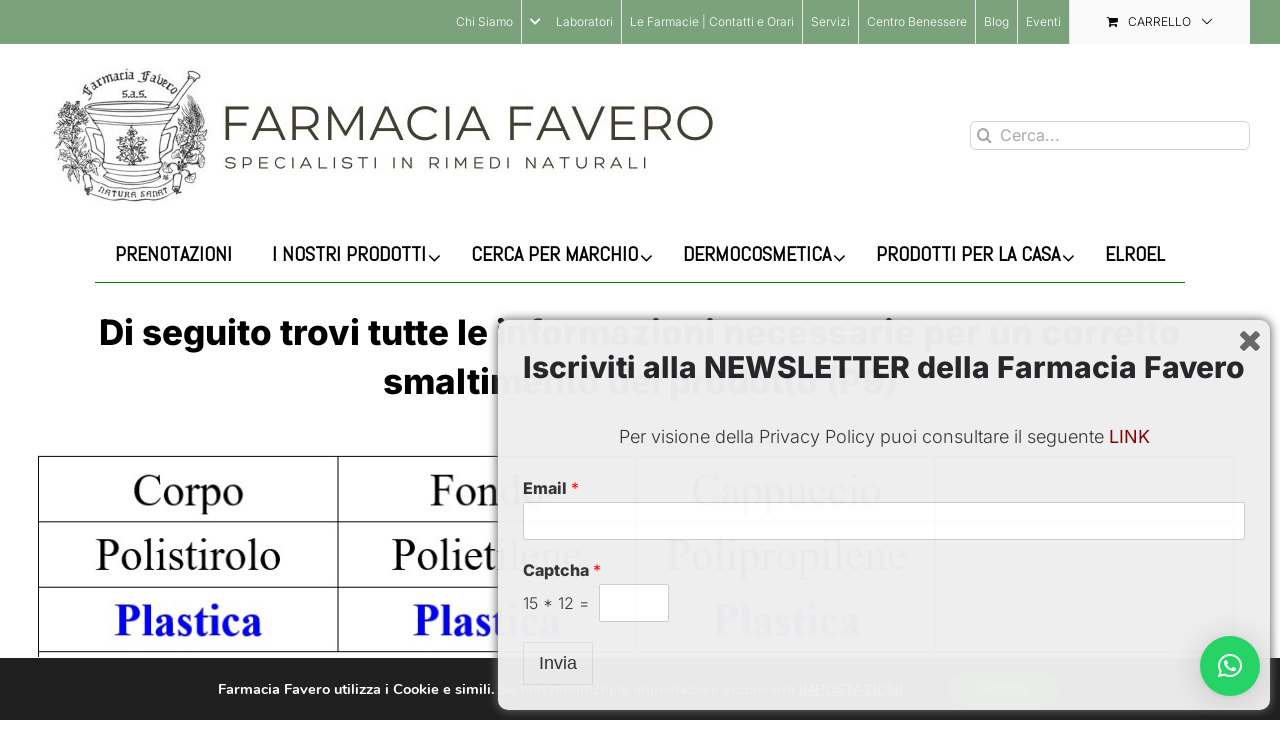

--- FILE ---
content_type: text/html; charset=UTF-8
request_url: https://farmaciafavero.it/smaltimento-prodotto-9/
body_size: 42915
content:
<!DOCTYPE html>
<html class="avada-html-layout-wide avada-html-header-position-top" lang="it-IT" prefix="og: http://ogp.me/ns# fb: http://ogp.me/ns/fb#">
<head>
	<meta http-equiv="X-UA-Compatible" content="IE=edge" />
	<meta http-equiv="Content-Type" content="text/html; charset=utf-8"/>
	<meta name="viewport" content="width=device-width, initial-scale=1" />
	<meta name='robots' content='index, follow, max-image-preview:large, max-snippet:-1, max-video-preview:-1' />

	<!-- This site is optimized with the Yoast SEO plugin v26.6 - https://yoast.com/wordpress/plugins/seo/ -->
	<title>Smaltimento Prodotto 9 - Farmacia Favero</title>
	<meta name="description" content="La Farmacia Favero dispone di una sala conferenze in cui organizza eventi, approfondimenti e corsi di formazione. Scopri gli eventi in programma!" />
	<link rel="canonical" href="https://farmaciafavero.it/smaltimento-prodotto-9/" />
	<meta property="og:locale" content="it_IT" />
	<meta property="og:type" content="article" />
	<meta property="og:title" content="Smaltimento Prodotto 9 - Farmacia Favero" />
	<meta property="og:description" content="La Farmacia Favero dispone di una sala conferenze in cui organizza eventi, approfondimenti e corsi di formazione. Scopri gli eventi in programma!" />
	<meta property="og:url" content="https://farmaciafavero.it/smaltimento-prodotto-9/" />
	<meta property="og:site_name" content="Farmacia Favero" />
	<meta property="og:image" content="https://farmaciafavero.it/wp-content/uploads/2023/01/9.jpg" />
	<meta name="twitter:card" content="summary_large_image" />
	<meta name="twitter:label1" content="Tempo di lettura stimato" />
	<meta name="twitter:data1" content="2 minuti" />
	<script type="application/ld+json" class="yoast-schema-graph">{"@context":"https://schema.org","@graph":[{"@type":"WebPage","@id":"https://farmaciafavero.it/smaltimento-prodotto-9/","url":"https://farmaciafavero.it/smaltimento-prodotto-9/","name":"Smaltimento Prodotto 9 - Farmacia Favero","isPartOf":{"@id":"https://farmaciafavero.it/#website"},"primaryImageOfPage":{"@id":"https://farmaciafavero.it/smaltimento-prodotto-9/#primaryimage"},"image":{"@id":"https://farmaciafavero.it/smaltimento-prodotto-9/#primaryimage"},"thumbnailUrl":"https://farmaciafavero.it/wp-content/uploads/2023/01/9.jpg","datePublished":"2023-01-08T15:23:15+00:00","description":"La Farmacia Favero dispone di una sala conferenze in cui organizza eventi, approfondimenti e corsi di formazione. Scopri gli eventi in programma!","breadcrumb":{"@id":"https://farmaciafavero.it/smaltimento-prodotto-9/#breadcrumb"},"inLanguage":"it-IT","potentialAction":[{"@type":"ReadAction","target":["https://farmaciafavero.it/smaltimento-prodotto-9/"]}]},{"@type":"ImageObject","inLanguage":"it-IT","@id":"https://farmaciafavero.it/smaltimento-prodotto-9/#primaryimage","url":"https://farmaciafavero.it/wp-content/uploads/2023/01/9.jpg","contentUrl":"https://farmaciafavero.it/wp-content/uploads/2023/01/9.jpg","width":1230,"height":344},{"@type":"BreadcrumbList","@id":"https://farmaciafavero.it/smaltimento-prodotto-9/#breadcrumb","itemListElement":[{"@type":"ListItem","position":1,"name":"Home","item":"https://farmaciafavero.it/"},{"@type":"ListItem","position":2,"name":"Smaltimento Prodotto 9"}]},{"@type":"WebSite","@id":"https://farmaciafavero.it/#website","url":"https://farmaciafavero.it/","name":"Farmacia Favero","description":"Specialisti in rimedi naturali","potentialAction":[{"@type":"SearchAction","target":{"@type":"EntryPoint","urlTemplate":"https://farmaciafavero.it/?s={search_term_string}"},"query-input":{"@type":"PropertyValueSpecification","valueRequired":true,"valueName":"search_term_string"}}],"inLanguage":"it-IT"}]}</script>
	<!-- / Yoast SEO plugin. -->


<link rel='dns-prefetch' href='//capi-automation.s3.us-east-2.amazonaws.com' />
<link rel='dns-prefetch' href='//fonts.googleapis.com' />
<link rel="alternate" type="application/rss+xml" title="Farmacia Favero &raquo; Feed" href="https://farmaciafavero.it/feed/" />
					<link rel="shortcut icon" href="https://farmaciafavero.it/wp-content/uploads/2024/10/cropped-Progetto-senza-titolo.jpg" type="image/x-icon" />
		
		
		
				<link rel="alternate" title="oEmbed (JSON)" type="application/json+oembed" href="https://farmaciafavero.it/wp-json/oembed/1.0/embed?url=https%3A%2F%2Ffarmaciafavero.it%2Fsmaltimento-prodotto-9%2F" />
<link rel="alternate" title="oEmbed (XML)" type="text/xml+oembed" href="https://farmaciafavero.it/wp-json/oembed/1.0/embed?url=https%3A%2F%2Ffarmaciafavero.it%2Fsmaltimento-prodotto-9%2F&#038;format=xml" />

		<meta property="og:title" content="Smaltimento Prodotto 9"/>
		<meta property="og:type" content="article"/>
		<meta property="og:url" content="https://farmaciafavero.it/smaltimento-prodotto-9/"/>
		<meta property="og:site_name" content="Farmacia Favero"/>
		<meta property="og:description" content="Di seguito trovi tutte le informazioni necessarie per un corretto smaltimento del prodotto (P9)      
ENTRA A FAR PARTE DELLA COMMUNITY DELLA FARMACIA FAVERO.
Resta sempre aggiornato sui nostri EVENTI, NOVITA’ e PROMOZIONI!
ISCRIVITI SUBITO!"/>

									<meta property="og:image" content="https://farmaciafavero.it/wp-content/uploads/2025/03/Farmacia-Favero.jpg"/>
									<!-- This site uses the Google Analytics by ExactMetrics plugin v8.11.1 - Using Analytics tracking - https://www.exactmetrics.com/ -->
							<script src="//www.googletagmanager.com/gtag/js?id=G-0BC1EQRJ9G"  data-cfasync="false" data-wpfc-render="false" type="text/javascript" async></script>
			<script data-cfasync="false" data-wpfc-render="false" type="text/javascript">
				var em_version = '8.11.1';
				var em_track_user = true;
				var em_no_track_reason = '';
								var ExactMetricsDefaultLocations = {"page_location":"https:\/\/farmaciafavero.it\/smaltimento-prodotto-9\/"};
								if ( typeof ExactMetricsPrivacyGuardFilter === 'function' ) {
					var ExactMetricsLocations = (typeof ExactMetricsExcludeQuery === 'object') ? ExactMetricsPrivacyGuardFilter( ExactMetricsExcludeQuery ) : ExactMetricsPrivacyGuardFilter( ExactMetricsDefaultLocations );
				} else {
					var ExactMetricsLocations = (typeof ExactMetricsExcludeQuery === 'object') ? ExactMetricsExcludeQuery : ExactMetricsDefaultLocations;
				}

								var disableStrs = [
										'ga-disable-G-0BC1EQRJ9G',
									];

				/* Function to detect opted out users */
				function __gtagTrackerIsOptedOut() {
					for (var index = 0; index < disableStrs.length; index++) {
						if (document.cookie.indexOf(disableStrs[index] + '=true') > -1) {
							return true;
						}
					}

					return false;
				}

				/* Disable tracking if the opt-out cookie exists. */
				if (__gtagTrackerIsOptedOut()) {
					for (var index = 0; index < disableStrs.length; index++) {
						window[disableStrs[index]] = true;
					}
				}

				/* Opt-out function */
				function __gtagTrackerOptout() {
					for (var index = 0; index < disableStrs.length; index++) {
						document.cookie = disableStrs[index] + '=true; expires=Thu, 31 Dec 2099 23:59:59 UTC; path=/';
						window[disableStrs[index]] = true;
					}
				}

				if ('undefined' === typeof gaOptout) {
					function gaOptout() {
						__gtagTrackerOptout();
					}
				}
								window.dataLayer = window.dataLayer || [];

				window.ExactMetricsDualTracker = {
					helpers: {},
					trackers: {},
				};
				if (em_track_user) {
					function __gtagDataLayer() {
						dataLayer.push(arguments);
					}

					function __gtagTracker(type, name, parameters) {
						if (!parameters) {
							parameters = {};
						}

						if (parameters.send_to) {
							__gtagDataLayer.apply(null, arguments);
							return;
						}

						if (type === 'event') {
														parameters.send_to = exactmetrics_frontend.v4_id;
							var hookName = name;
							if (typeof parameters['event_category'] !== 'undefined') {
								hookName = parameters['event_category'] + ':' + name;
							}

							if (typeof ExactMetricsDualTracker.trackers[hookName] !== 'undefined') {
								ExactMetricsDualTracker.trackers[hookName](parameters);
							} else {
								__gtagDataLayer('event', name, parameters);
							}
							
						} else {
							__gtagDataLayer.apply(null, arguments);
						}
					}

					__gtagTracker('js', new Date());
					__gtagTracker('set', {
						'developer_id.dNDMyYj': true,
											});
					if ( ExactMetricsLocations.page_location ) {
						__gtagTracker('set', ExactMetricsLocations);
					}
										__gtagTracker('config', 'G-0BC1EQRJ9G', {"forceSSL":"true"} );
										window.gtag = __gtagTracker;										(function () {
						/* https://developers.google.com/analytics/devguides/collection/analyticsjs/ */
						/* ga and __gaTracker compatibility shim. */
						var noopfn = function () {
							return null;
						};
						var newtracker = function () {
							return new Tracker();
						};
						var Tracker = function () {
							return null;
						};
						var p = Tracker.prototype;
						p.get = noopfn;
						p.set = noopfn;
						p.send = function () {
							var args = Array.prototype.slice.call(arguments);
							args.unshift('send');
							__gaTracker.apply(null, args);
						};
						var __gaTracker = function () {
							var len = arguments.length;
							if (len === 0) {
								return;
							}
							var f = arguments[len - 1];
							if (typeof f !== 'object' || f === null || typeof f.hitCallback !== 'function') {
								if ('send' === arguments[0]) {
									var hitConverted, hitObject = false, action;
									if ('event' === arguments[1]) {
										if ('undefined' !== typeof arguments[3]) {
											hitObject = {
												'eventAction': arguments[3],
												'eventCategory': arguments[2],
												'eventLabel': arguments[4],
												'value': arguments[5] ? arguments[5] : 1,
											}
										}
									}
									if ('pageview' === arguments[1]) {
										if ('undefined' !== typeof arguments[2]) {
											hitObject = {
												'eventAction': 'page_view',
												'page_path': arguments[2],
											}
										}
									}
									if (typeof arguments[2] === 'object') {
										hitObject = arguments[2];
									}
									if (typeof arguments[5] === 'object') {
										Object.assign(hitObject, arguments[5]);
									}
									if ('undefined' !== typeof arguments[1].hitType) {
										hitObject = arguments[1];
										if ('pageview' === hitObject.hitType) {
											hitObject.eventAction = 'page_view';
										}
									}
									if (hitObject) {
										action = 'timing' === arguments[1].hitType ? 'timing_complete' : hitObject.eventAction;
										hitConverted = mapArgs(hitObject);
										__gtagTracker('event', action, hitConverted);
									}
								}
								return;
							}

							function mapArgs(args) {
								var arg, hit = {};
								var gaMap = {
									'eventCategory': 'event_category',
									'eventAction': 'event_action',
									'eventLabel': 'event_label',
									'eventValue': 'event_value',
									'nonInteraction': 'non_interaction',
									'timingCategory': 'event_category',
									'timingVar': 'name',
									'timingValue': 'value',
									'timingLabel': 'event_label',
									'page': 'page_path',
									'location': 'page_location',
									'title': 'page_title',
									'referrer' : 'page_referrer',
								};
								for (arg in args) {
																		if (!(!args.hasOwnProperty(arg) || !gaMap.hasOwnProperty(arg))) {
										hit[gaMap[arg]] = args[arg];
									} else {
										hit[arg] = args[arg];
									}
								}
								return hit;
							}

							try {
								f.hitCallback();
							} catch (ex) {
							}
						};
						__gaTracker.create = newtracker;
						__gaTracker.getByName = newtracker;
						__gaTracker.getAll = function () {
							return [];
						};
						__gaTracker.remove = noopfn;
						__gaTracker.loaded = true;
						window['__gaTracker'] = __gaTracker;
					})();
									} else {
										console.log("");
					(function () {
						function __gtagTracker() {
							return null;
						}

						window['__gtagTracker'] = __gtagTracker;
						window['gtag'] = __gtagTracker;
					})();
									}
			</script>
							<!-- / Google Analytics by ExactMetrics -->
		<style id='wp-img-auto-sizes-contain-inline-css' type='text/css'>
img:is([sizes=auto i],[sizes^="auto," i]){contain-intrinsic-size:3000px 1500px}
/*# sourceURL=wp-img-auto-sizes-contain-inline-css */
</style>

<link rel='stylesheet' id='icon-font-style-css' href='https://farmaciafavero.it/wp-content/plugins/icons/css/icon-font-style.css?ver=6.9' type='text/css' media='all' />
<style id='wp-emoji-styles-inline-css' type='text/css'>

	img.wp-smiley, img.emoji {
		display: inline !important;
		border: none !important;
		box-shadow: none !important;
		height: 1em !important;
		width: 1em !important;
		margin: 0 0.07em !important;
		vertical-align: -0.1em !important;
		background: none !important;
		padding: 0 !important;
	}
/*# sourceURL=wp-emoji-styles-inline-css */
</style>
<link rel='stylesheet' id='wp-block-library-css' href='https://farmaciafavero.it/wp-includes/css/dist/block-library/style.min.css?ver=6.9' type='text/css' media='all' />
<style id='global-styles-inline-css' type='text/css'>
:root{--wp--preset--aspect-ratio--square: 1;--wp--preset--aspect-ratio--4-3: 4/3;--wp--preset--aspect-ratio--3-4: 3/4;--wp--preset--aspect-ratio--3-2: 3/2;--wp--preset--aspect-ratio--2-3: 2/3;--wp--preset--aspect-ratio--16-9: 16/9;--wp--preset--aspect-ratio--9-16: 9/16;--wp--preset--color--black: #000000;--wp--preset--color--cyan-bluish-gray: #abb8c3;--wp--preset--color--white: #ffffff;--wp--preset--color--pale-pink: #f78da7;--wp--preset--color--vivid-red: #cf2e2e;--wp--preset--color--luminous-vivid-orange: #ff6900;--wp--preset--color--luminous-vivid-amber: #fcb900;--wp--preset--color--light-green-cyan: #7bdcb5;--wp--preset--color--vivid-green-cyan: #00d084;--wp--preset--color--pale-cyan-blue: #8ed1fc;--wp--preset--color--vivid-cyan-blue: #0693e3;--wp--preset--color--vivid-purple: #9b51e0;--wp--preset--gradient--vivid-cyan-blue-to-vivid-purple: linear-gradient(135deg,rgb(6,147,227) 0%,rgb(155,81,224) 100%);--wp--preset--gradient--light-green-cyan-to-vivid-green-cyan: linear-gradient(135deg,rgb(122,220,180) 0%,rgb(0,208,130) 100%);--wp--preset--gradient--luminous-vivid-amber-to-luminous-vivid-orange: linear-gradient(135deg,rgb(252,185,0) 0%,rgb(255,105,0) 100%);--wp--preset--gradient--luminous-vivid-orange-to-vivid-red: linear-gradient(135deg,rgb(255,105,0) 0%,rgb(207,46,46) 100%);--wp--preset--gradient--very-light-gray-to-cyan-bluish-gray: linear-gradient(135deg,rgb(238,238,238) 0%,rgb(169,184,195) 100%);--wp--preset--gradient--cool-to-warm-spectrum: linear-gradient(135deg,rgb(74,234,220) 0%,rgb(151,120,209) 20%,rgb(207,42,186) 40%,rgb(238,44,130) 60%,rgb(251,105,98) 80%,rgb(254,248,76) 100%);--wp--preset--gradient--blush-light-purple: linear-gradient(135deg,rgb(255,206,236) 0%,rgb(152,150,240) 100%);--wp--preset--gradient--blush-bordeaux: linear-gradient(135deg,rgb(254,205,165) 0%,rgb(254,45,45) 50%,rgb(107,0,62) 100%);--wp--preset--gradient--luminous-dusk: linear-gradient(135deg,rgb(255,203,112) 0%,rgb(199,81,192) 50%,rgb(65,88,208) 100%);--wp--preset--gradient--pale-ocean: linear-gradient(135deg,rgb(255,245,203) 0%,rgb(182,227,212) 50%,rgb(51,167,181) 100%);--wp--preset--gradient--electric-grass: linear-gradient(135deg,rgb(202,248,128) 0%,rgb(113,206,126) 100%);--wp--preset--gradient--midnight: linear-gradient(135deg,rgb(2,3,129) 0%,rgb(40,116,252) 100%);--wp--preset--font-size--small: 13.5px;--wp--preset--font-size--medium: 20px;--wp--preset--font-size--large: 27px;--wp--preset--font-size--x-large: 42px;--wp--preset--font-size--normal: 18px;--wp--preset--font-size--xlarge: 36px;--wp--preset--font-size--huge: 54px;--wp--preset--spacing--20: 0.44rem;--wp--preset--spacing--30: 0.67rem;--wp--preset--spacing--40: 1rem;--wp--preset--spacing--50: 1.5rem;--wp--preset--spacing--60: 2.25rem;--wp--preset--spacing--70: 3.38rem;--wp--preset--spacing--80: 5.06rem;--wp--preset--shadow--natural: 6px 6px 9px rgba(0, 0, 0, 0.2);--wp--preset--shadow--deep: 12px 12px 50px rgba(0, 0, 0, 0.4);--wp--preset--shadow--sharp: 6px 6px 0px rgba(0, 0, 0, 0.2);--wp--preset--shadow--outlined: 6px 6px 0px -3px rgb(255, 255, 255), 6px 6px rgb(0, 0, 0);--wp--preset--shadow--crisp: 6px 6px 0px rgb(0, 0, 0);}:where(.is-layout-flex){gap: 0.5em;}:where(.is-layout-grid){gap: 0.5em;}body .is-layout-flex{display: flex;}.is-layout-flex{flex-wrap: wrap;align-items: center;}.is-layout-flex > :is(*, div){margin: 0;}body .is-layout-grid{display: grid;}.is-layout-grid > :is(*, div){margin: 0;}:where(.wp-block-columns.is-layout-flex){gap: 2em;}:where(.wp-block-columns.is-layout-grid){gap: 2em;}:where(.wp-block-post-template.is-layout-flex){gap: 1.25em;}:where(.wp-block-post-template.is-layout-grid){gap: 1.25em;}.has-black-color{color: var(--wp--preset--color--black) !important;}.has-cyan-bluish-gray-color{color: var(--wp--preset--color--cyan-bluish-gray) !important;}.has-white-color{color: var(--wp--preset--color--white) !important;}.has-pale-pink-color{color: var(--wp--preset--color--pale-pink) !important;}.has-vivid-red-color{color: var(--wp--preset--color--vivid-red) !important;}.has-luminous-vivid-orange-color{color: var(--wp--preset--color--luminous-vivid-orange) !important;}.has-luminous-vivid-amber-color{color: var(--wp--preset--color--luminous-vivid-amber) !important;}.has-light-green-cyan-color{color: var(--wp--preset--color--light-green-cyan) !important;}.has-vivid-green-cyan-color{color: var(--wp--preset--color--vivid-green-cyan) !important;}.has-pale-cyan-blue-color{color: var(--wp--preset--color--pale-cyan-blue) !important;}.has-vivid-cyan-blue-color{color: var(--wp--preset--color--vivid-cyan-blue) !important;}.has-vivid-purple-color{color: var(--wp--preset--color--vivid-purple) !important;}.has-black-background-color{background-color: var(--wp--preset--color--black) !important;}.has-cyan-bluish-gray-background-color{background-color: var(--wp--preset--color--cyan-bluish-gray) !important;}.has-white-background-color{background-color: var(--wp--preset--color--white) !important;}.has-pale-pink-background-color{background-color: var(--wp--preset--color--pale-pink) !important;}.has-vivid-red-background-color{background-color: var(--wp--preset--color--vivid-red) !important;}.has-luminous-vivid-orange-background-color{background-color: var(--wp--preset--color--luminous-vivid-orange) !important;}.has-luminous-vivid-amber-background-color{background-color: var(--wp--preset--color--luminous-vivid-amber) !important;}.has-light-green-cyan-background-color{background-color: var(--wp--preset--color--light-green-cyan) !important;}.has-vivid-green-cyan-background-color{background-color: var(--wp--preset--color--vivid-green-cyan) !important;}.has-pale-cyan-blue-background-color{background-color: var(--wp--preset--color--pale-cyan-blue) !important;}.has-vivid-cyan-blue-background-color{background-color: var(--wp--preset--color--vivid-cyan-blue) !important;}.has-vivid-purple-background-color{background-color: var(--wp--preset--color--vivid-purple) !important;}.has-black-border-color{border-color: var(--wp--preset--color--black) !important;}.has-cyan-bluish-gray-border-color{border-color: var(--wp--preset--color--cyan-bluish-gray) !important;}.has-white-border-color{border-color: var(--wp--preset--color--white) !important;}.has-pale-pink-border-color{border-color: var(--wp--preset--color--pale-pink) !important;}.has-vivid-red-border-color{border-color: var(--wp--preset--color--vivid-red) !important;}.has-luminous-vivid-orange-border-color{border-color: var(--wp--preset--color--luminous-vivid-orange) !important;}.has-luminous-vivid-amber-border-color{border-color: var(--wp--preset--color--luminous-vivid-amber) !important;}.has-light-green-cyan-border-color{border-color: var(--wp--preset--color--light-green-cyan) !important;}.has-vivid-green-cyan-border-color{border-color: var(--wp--preset--color--vivid-green-cyan) !important;}.has-pale-cyan-blue-border-color{border-color: var(--wp--preset--color--pale-cyan-blue) !important;}.has-vivid-cyan-blue-border-color{border-color: var(--wp--preset--color--vivid-cyan-blue) !important;}.has-vivid-purple-border-color{border-color: var(--wp--preset--color--vivid-purple) !important;}.has-vivid-cyan-blue-to-vivid-purple-gradient-background{background: var(--wp--preset--gradient--vivid-cyan-blue-to-vivid-purple) !important;}.has-light-green-cyan-to-vivid-green-cyan-gradient-background{background: var(--wp--preset--gradient--light-green-cyan-to-vivid-green-cyan) !important;}.has-luminous-vivid-amber-to-luminous-vivid-orange-gradient-background{background: var(--wp--preset--gradient--luminous-vivid-amber-to-luminous-vivid-orange) !important;}.has-luminous-vivid-orange-to-vivid-red-gradient-background{background: var(--wp--preset--gradient--luminous-vivid-orange-to-vivid-red) !important;}.has-very-light-gray-to-cyan-bluish-gray-gradient-background{background: var(--wp--preset--gradient--very-light-gray-to-cyan-bluish-gray) !important;}.has-cool-to-warm-spectrum-gradient-background{background: var(--wp--preset--gradient--cool-to-warm-spectrum) !important;}.has-blush-light-purple-gradient-background{background: var(--wp--preset--gradient--blush-light-purple) !important;}.has-blush-bordeaux-gradient-background{background: var(--wp--preset--gradient--blush-bordeaux) !important;}.has-luminous-dusk-gradient-background{background: var(--wp--preset--gradient--luminous-dusk) !important;}.has-pale-ocean-gradient-background{background: var(--wp--preset--gradient--pale-ocean) !important;}.has-electric-grass-gradient-background{background: var(--wp--preset--gradient--electric-grass) !important;}.has-midnight-gradient-background{background: var(--wp--preset--gradient--midnight) !important;}.has-small-font-size{font-size: var(--wp--preset--font-size--small) !important;}.has-medium-font-size{font-size: var(--wp--preset--font-size--medium) !important;}.has-large-font-size{font-size: var(--wp--preset--font-size--large) !important;}.has-x-large-font-size{font-size: var(--wp--preset--font-size--x-large) !important;}
/*# sourceURL=global-styles-inline-css */
</style>

<style id='classic-theme-styles-inline-css' type='text/css'>
/*! This file is auto-generated */
.wp-block-button__link{color:#fff;background-color:#32373c;border-radius:9999px;box-shadow:none;text-decoration:none;padding:calc(.667em + 2px) calc(1.333em + 2px);font-size:1.125em}.wp-block-file__button{background:#32373c;color:#fff;text-decoration:none}
/*# sourceURL=/wp-includes/css/classic-themes.min.css */
</style>
<link rel='stylesheet' id='responsive-lightbox-nivo-css' href='https://farmaciafavero.it/wp-content/plugins/responsive-lightbox/assets/nivo/nivo-lightbox.min.css?ver=1.3.1' type='text/css' media='all' />
<link rel='stylesheet' id='responsive-lightbox-nivo-default-css' href='https://farmaciafavero.it/wp-content/plugins/responsive-lightbox/assets/nivo/themes/default/default.css?ver=1.3.1' type='text/css' media='all' />
<link rel='stylesheet' id='ubermenu-abel-css' href='//fonts.googleapis.com/css?family=Abel%3A%2C300%2C400%2C700&#038;ver=6.9' type='text/css' media='all' />
<link rel='stylesheet' id='slick-css' href='https://farmaciafavero.it/wp-content/plugins/widget-post-slider/assets/css/slick.css?ver=all' type='text/css' media='all' />
<link rel='stylesheet' id='font-awesome-css-css' href='https://farmaciafavero.it/wp-content/plugins/widget-post-slider/assets/css/font-awesome.min.css?ver=all' type='text/css' media='all' />
<link rel='stylesheet' id='widget-post-slider-style-css' href='https://farmaciafavero.it/wp-content/plugins/widget-post-slider/assets/css/style.css?ver=all' type='text/css' media='all' />
<link rel='stylesheet' id='widgetkit-site-css' href='https://farmaciafavero.it/wp-content/plugins/widgetkit/assets/css/site.css?ver=6.9' type='text/css' media='all' />
<style id='woocommerce-inline-inline-css' type='text/css'>
.woocommerce form .form-row .required { visibility: visible; }
/*# sourceURL=woocommerce-inline-inline-css */
</style>
<link rel='stylesheet' id='bookly-ladda.min.css-css' href='https://farmaciafavero.it/wp-content/plugins/bookly-responsive-appointment-booking-tool/frontend/resources/css/ladda.min.css?ver=26.2' type='text/css' media='all' />
<link rel='stylesheet' id='bookly-tailwind.css-css' href='https://farmaciafavero.it/wp-content/plugins/bookly-responsive-appointment-booking-tool/backend/resources/tailwind/tailwind.css?ver=26.2' type='text/css' media='all' />
<link rel='stylesheet' id='bookly-modern-booking-form-calendar.css-css' href='https://farmaciafavero.it/wp-content/plugins/bookly-responsive-appointment-booking-tool/frontend/resources/css/modern-booking-form-calendar.css?ver=26.2' type='text/css' media='all' />
<link rel='stylesheet' id='bookly-bootstrap-icons.min.css-css' href='https://farmaciafavero.it/wp-content/plugins/bookly-responsive-appointment-booking-tool/frontend/resources/css/bootstrap-icons.min.css?ver=26.2' type='text/css' media='all' />
<link rel='stylesheet' id='bookly-intlTelInput.css-css' href='https://farmaciafavero.it/wp-content/plugins/bookly-responsive-appointment-booking-tool/frontend/resources/css/intlTelInput.css?ver=26.2' type='text/css' media='all' />
<link rel='stylesheet' id='bookly-bookly-main.css-css' href='https://farmaciafavero.it/wp-content/plugins/bookly-responsive-appointment-booking-tool/frontend/resources/css/bookly-main.css?ver=26.2' type='text/css' media='all' />
<link rel='stylesheet' id='bookly-bootstrap.min.css-css' href='https://farmaciafavero.it/wp-content/plugins/bookly-responsive-appointment-booking-tool/backend/resources/bootstrap/css/bootstrap.min.css?ver=26.2' type='text/css' media='all' />
<link rel='stylesheet' id='bookly-customer-profile.css-css' href='https://farmaciafavero.it/wp-content/plugins/bookly-addon-pro/frontend/modules/customer_profile/resources/css/customer-profile.css?ver=8.8' type='text/css' media='all' />
<link rel='stylesheet' id='spu-public-css-css' href='https://farmaciafavero.it/wp-content/plugins/popups/public/assets/css/public.css?ver=1.9.3.8' type='text/css' media='all' />
<link rel='stylesheet' id='wpforms-smart-phone-field-css' href='https://farmaciafavero.it/wp-content/plugins/wpforms/pro/assets/css/vendor/intl-tel-input.min.css?ver=15.0.0' type='text/css' media='all' />
<link rel='stylesheet' id='wpforms-full-css' href='https://farmaciafavero.it/wp-content/plugins/wpforms/assets/css/wpforms-full.css?ver=1.5.6.1' type='text/css' media='all' />
<link rel='stylesheet' id='flexible-shipping-free-shipping-css' href='https://farmaciafavero.it/wp-content/plugins/flexible-shipping/assets/dist/css/free-shipping.css?ver=6.5.1.2' type='text/css' media='all' />
<link rel='stylesheet' id='js_composer_front-css' href='https://farmaciafavero.it/wp-content/plugins/js_composer/assets/css/js_composer.min.css?ver=6.9.0' type='text/css' media='all' />
<link rel='stylesheet' id='ubermenu-css' href='https://farmaciafavero.it/wp-content/plugins/ubermenu/pro/assets/css/ubermenu.min.css?ver=3.3' type='text/css' media='all' />
<link rel='stylesheet' id='ubermenu-shinyblack-css' href='https://farmaciafavero.it/wp-content/plugins/ubermenu/pro/assets/css/skins/shinyblack.css?ver=6.9' type='text/css' media='all' />
<link rel='stylesheet' id='ubermenu-font-awesome-css' href='https://farmaciafavero.it/wp-content/plugins/ubermenu/assets/css/fontawesome/css/font-awesome.min.css?ver=4.3' type='text/css' media='all' />
<link rel='stylesheet' id='moove_gdpr_frontend-css' href='https://farmaciafavero.it/wp-content/plugins/gdpr-cookie-compliance/dist/styles/gdpr-main.css?ver=5.0.9' type='text/css' media='all' />
<style id='moove_gdpr_frontend-inline-css' type='text/css'>
#moove_gdpr_cookie_modal,#moove_gdpr_cookie_info_bar,.gdpr_cookie_settings_shortcode_content{font-family:&#039;Nunito&#039;,sans-serif}#moove_gdpr_save_popup_settings_button{background-color:#373737;color:#fff}#moove_gdpr_save_popup_settings_button:hover{background-color:#000}#moove_gdpr_cookie_info_bar .moove-gdpr-info-bar-container .moove-gdpr-info-bar-content a.mgbutton,#moove_gdpr_cookie_info_bar .moove-gdpr-info-bar-container .moove-gdpr-info-bar-content button.mgbutton{background-color:#008000}#moove_gdpr_cookie_modal .moove-gdpr-modal-content .moove-gdpr-modal-footer-content .moove-gdpr-button-holder a.mgbutton,#moove_gdpr_cookie_modal .moove-gdpr-modal-content .moove-gdpr-modal-footer-content .moove-gdpr-button-holder button.mgbutton,.gdpr_cookie_settings_shortcode_content .gdpr-shr-button.button-green{background-color:#008000;border-color:#008000}#moove_gdpr_cookie_modal .moove-gdpr-modal-content .moove-gdpr-modal-footer-content .moove-gdpr-button-holder a.mgbutton:hover,#moove_gdpr_cookie_modal .moove-gdpr-modal-content .moove-gdpr-modal-footer-content .moove-gdpr-button-holder button.mgbutton:hover,.gdpr_cookie_settings_shortcode_content .gdpr-shr-button.button-green:hover{background-color:#fff;color:#008000}#moove_gdpr_cookie_modal .moove-gdpr-modal-content .moove-gdpr-modal-close i,#moove_gdpr_cookie_modal .moove-gdpr-modal-content .moove-gdpr-modal-close span.gdpr-icon{background-color:#008000;border:1px solid #008000}#moove_gdpr_cookie_info_bar span.moove-gdpr-infobar-allow-all.focus-g,#moove_gdpr_cookie_info_bar span.moove-gdpr-infobar-allow-all:focus,#moove_gdpr_cookie_info_bar button.moove-gdpr-infobar-allow-all.focus-g,#moove_gdpr_cookie_info_bar button.moove-gdpr-infobar-allow-all:focus,#moove_gdpr_cookie_info_bar span.moove-gdpr-infobar-reject-btn.focus-g,#moove_gdpr_cookie_info_bar span.moove-gdpr-infobar-reject-btn:focus,#moove_gdpr_cookie_info_bar button.moove-gdpr-infobar-reject-btn.focus-g,#moove_gdpr_cookie_info_bar button.moove-gdpr-infobar-reject-btn:focus,#moove_gdpr_cookie_info_bar span.change-settings-button.focus-g,#moove_gdpr_cookie_info_bar span.change-settings-button:focus,#moove_gdpr_cookie_info_bar button.change-settings-button.focus-g,#moove_gdpr_cookie_info_bar button.change-settings-button:focus{-webkit-box-shadow:0 0 1px 3px #008000;-moz-box-shadow:0 0 1px 3px #008000;box-shadow:0 0 1px 3px #008000}#moove_gdpr_cookie_modal .moove-gdpr-modal-content .moove-gdpr-modal-close i:hover,#moove_gdpr_cookie_modal .moove-gdpr-modal-content .moove-gdpr-modal-close span.gdpr-icon:hover,#moove_gdpr_cookie_info_bar span[data-href]>u.change-settings-button{color:#008000}#moove_gdpr_cookie_modal .moove-gdpr-modal-content .moove-gdpr-modal-left-content #moove-gdpr-menu li.menu-item-selected a span.gdpr-icon,#moove_gdpr_cookie_modal .moove-gdpr-modal-content .moove-gdpr-modal-left-content #moove-gdpr-menu li.menu-item-selected button span.gdpr-icon{color:inherit}#moove_gdpr_cookie_modal .moove-gdpr-modal-content .moove-gdpr-modal-left-content #moove-gdpr-menu li a span.gdpr-icon,#moove_gdpr_cookie_modal .moove-gdpr-modal-content .moove-gdpr-modal-left-content #moove-gdpr-menu li button span.gdpr-icon{color:inherit}#moove_gdpr_cookie_modal .gdpr-acc-link{line-height:0;font-size:0;color:transparent;position:absolute}#moove_gdpr_cookie_modal .moove-gdpr-modal-content .moove-gdpr-modal-close:hover i,#moove_gdpr_cookie_modal .moove-gdpr-modal-content .moove-gdpr-modal-left-content #moove-gdpr-menu li a,#moove_gdpr_cookie_modal .moove-gdpr-modal-content .moove-gdpr-modal-left-content #moove-gdpr-menu li button,#moove_gdpr_cookie_modal .moove-gdpr-modal-content .moove-gdpr-modal-left-content #moove-gdpr-menu li button i,#moove_gdpr_cookie_modal .moove-gdpr-modal-content .moove-gdpr-modal-left-content #moove-gdpr-menu li a i,#moove_gdpr_cookie_modal .moove-gdpr-modal-content .moove-gdpr-tab-main .moove-gdpr-tab-main-content a:hover,#moove_gdpr_cookie_info_bar.moove-gdpr-dark-scheme .moove-gdpr-info-bar-container .moove-gdpr-info-bar-content a.mgbutton:hover,#moove_gdpr_cookie_info_bar.moove-gdpr-dark-scheme .moove-gdpr-info-bar-container .moove-gdpr-info-bar-content button.mgbutton:hover,#moove_gdpr_cookie_info_bar.moove-gdpr-dark-scheme .moove-gdpr-info-bar-container .moove-gdpr-info-bar-content a:hover,#moove_gdpr_cookie_info_bar.moove-gdpr-dark-scheme .moove-gdpr-info-bar-container .moove-gdpr-info-bar-content button:hover,#moove_gdpr_cookie_info_bar.moove-gdpr-dark-scheme .moove-gdpr-info-bar-container .moove-gdpr-info-bar-content span.change-settings-button:hover,#moove_gdpr_cookie_info_bar.moove-gdpr-dark-scheme .moove-gdpr-info-bar-container .moove-gdpr-info-bar-content button.change-settings-button:hover,#moove_gdpr_cookie_info_bar.moove-gdpr-dark-scheme .moove-gdpr-info-bar-container .moove-gdpr-info-bar-content u.change-settings-button:hover,#moove_gdpr_cookie_info_bar span[data-href]>u.change-settings-button,#moove_gdpr_cookie_info_bar.moove-gdpr-dark-scheme .moove-gdpr-info-bar-container .moove-gdpr-info-bar-content a.mgbutton.focus-g,#moove_gdpr_cookie_info_bar.moove-gdpr-dark-scheme .moove-gdpr-info-bar-container .moove-gdpr-info-bar-content button.mgbutton.focus-g,#moove_gdpr_cookie_info_bar.moove-gdpr-dark-scheme .moove-gdpr-info-bar-container .moove-gdpr-info-bar-content a.focus-g,#moove_gdpr_cookie_info_bar.moove-gdpr-dark-scheme .moove-gdpr-info-bar-container .moove-gdpr-info-bar-content button.focus-g,#moove_gdpr_cookie_info_bar.moove-gdpr-dark-scheme .moove-gdpr-info-bar-container .moove-gdpr-info-bar-content a.mgbutton:focus,#moove_gdpr_cookie_info_bar.moove-gdpr-dark-scheme .moove-gdpr-info-bar-container .moove-gdpr-info-bar-content button.mgbutton:focus,#moove_gdpr_cookie_info_bar.moove-gdpr-dark-scheme .moove-gdpr-info-bar-container .moove-gdpr-info-bar-content a:focus,#moove_gdpr_cookie_info_bar.moove-gdpr-dark-scheme .moove-gdpr-info-bar-container .moove-gdpr-info-bar-content button:focus,#moove_gdpr_cookie_info_bar.moove-gdpr-dark-scheme .moove-gdpr-info-bar-container .moove-gdpr-info-bar-content span.change-settings-button.focus-g,span.change-settings-button:focus,button.change-settings-button.focus-g,button.change-settings-button:focus,#moove_gdpr_cookie_info_bar.moove-gdpr-dark-scheme .moove-gdpr-info-bar-container .moove-gdpr-info-bar-content u.change-settings-button.focus-g,#moove_gdpr_cookie_info_bar.moove-gdpr-dark-scheme .moove-gdpr-info-bar-container .moove-gdpr-info-bar-content u.change-settings-button:focus{color:#008000}#moove_gdpr_cookie_modal .moove-gdpr-branding.focus-g span,#moove_gdpr_cookie_modal .moove-gdpr-modal-content .moove-gdpr-tab-main a.focus-g,#moove_gdpr_cookie_modal .moove-gdpr-modal-content .moove-gdpr-tab-main .gdpr-cd-details-toggle.focus-g{color:#008000}#moove_gdpr_cookie_modal.gdpr_lightbox-hide{display:none}
/*# sourceURL=moove_gdpr_frontend-inline-css */
</style>
<link rel='stylesheet' id='wp-add-custom-css-css' href='https://farmaciafavero.it?display_custom_css=css&#038;ver=6.9' type='text/css' media='all' />
<link rel='stylesheet' id='fusion-dynamic-css-css' href='https://farmaciafavero.it/wp-content/uploads/fusion-styles/68cfab2729b85b2d5e7061853c6296dd.min.css?ver=3.8.1' type='text/css' media='all' />
<script type="text/template" id="tmpl-variation-template">
	<div class="woocommerce-variation-description">{{{ data.variation.variation_description }}}</div>
	<div class="woocommerce-variation-price">{{{ data.variation.price_html }}}</div>
	<div class="woocommerce-variation-availability">{{{ data.variation.availability_html }}}</div>
</script>
<script type="text/template" id="tmpl-unavailable-variation-template">
	<p role="alert">Questo prodotto non è disponibile. Scegli un&#039;altra combinazione.</p>
</script>
<script type="text/javascript" src="https://farmaciafavero.it/wp-content/plugins/google-analytics-dashboard-for-wp/assets/js/frontend-gtag.min.js?ver=8.11.1" id="exactmetrics-frontend-script-js" async="async" data-wp-strategy="async"></script>
<script data-cfasync="false" data-wpfc-render="false" type="text/javascript" id='exactmetrics-frontend-script-js-extra'>/* <![CDATA[ */
var exactmetrics_frontend = {"js_events_tracking":"true","download_extensions":"zip,mp3,mpeg,pdf,docx,pptx,xlsx,rar","inbound_paths":"[{\"path\":\"\\\/go\\\/\",\"label\":\"affiliate\"},{\"path\":\"\\\/recommend\\\/\",\"label\":\"affiliate\"}]","home_url":"https:\/\/farmaciafavero.it","hash_tracking":"false","v4_id":"G-0BC1EQRJ9G"};/* ]]> */
</script>
<script type="text/javascript" src="https://farmaciafavero.it/wp-includes/js/jquery/jquery.min.js?ver=3.7.1" id="jquery-core-js"></script>
<script type="text/javascript" src="https://farmaciafavero.it/wp-includes/js/jquery/jquery-migrate.min.js?ver=3.4.1" id="jquery-migrate-js"></script>
<script type="text/javascript" src="https://farmaciafavero.it/wp-content/plugins/responsive-lightbox/assets/nivo/nivo-lightbox.min.js?ver=1.3.1" id="responsive-lightbox-nivo-js"></script>
<script type="text/javascript" src="https://farmaciafavero.it/wp-includes/js/underscore.min.js?ver=1.13.7" id="underscore-js"></script>
<script type="text/javascript" src="https://farmaciafavero.it/wp-content/plugins/responsive-lightbox/assets/infinitescroll/infinite-scroll.pkgd.min.js?ver=4.0.1" id="responsive-lightbox-infinite-scroll-js"></script>
<script type="text/javascript" id="responsive-lightbox-js-before">
/* <![CDATA[ */
var rlArgs = {"script":"nivo","selector":"lightbox","customEvents":"","activeGalleries":true,"effect":"fade","clickOverlayToClose":true,"keyboardNav":true,"errorMessage":"The requested content cannot be loaded. Please try again later.","woocommerce_gallery":false,"ajaxurl":"https:\/\/farmaciafavero.it\/wp-admin\/admin-ajax.php","nonce":"1b0734f5c3","preview":false,"postId":5359,"scriptExtension":false};

//# sourceURL=responsive-lightbox-js-before
/* ]]> */
</script>
<script type="text/javascript" src="https://farmaciafavero.it/wp-content/plugins/responsive-lightbox/js/front.js?ver=2.5.5" id="responsive-lightbox-js"></script>
<script type="text/javascript" src="https://farmaciafavero.it/wp-content/plugins/widgetkit/assets/lib/uikit/dist/js/uikit.min.js?ver=6.9" id="uikit-js"></script>
<script type="text/javascript" src="https://farmaciafavero.it/wp-content/plugins/widgetkit/assets/lib/uikit/dist/js/uikit-icons.min.js?ver=6.9" id="uikit-icons-js"></script>
<script type="text/javascript" src="https://farmaciafavero.it/wp-content/plugins/woocommerce/assets/js/jquery-blockui/jquery.blockUI.min.js?ver=2.7.0-wc.10.4.3" id="wc-jquery-blockui-js" data-wp-strategy="defer"></script>
<script type="text/javascript" id="wc-add-to-cart-js-extra">
/* <![CDATA[ */
var wc_add_to_cart_params = {"ajax_url":"/wp-admin/admin-ajax.php","wc_ajax_url":"/?wc-ajax=%%endpoint%%","i18n_view_cart":"Visualizza carrello","cart_url":"https://farmaciafavero.it/carrello/","is_cart":"","cart_redirect_after_add":"no"};
//# sourceURL=wc-add-to-cart-js-extra
/* ]]> */
</script>
<script type="text/javascript" src="https://farmaciafavero.it/wp-content/plugins/woocommerce/assets/js/frontend/add-to-cart.min.js?ver=10.4.3" id="wc-add-to-cart-js" data-wp-strategy="defer"></script>
<script type="text/javascript" src="https://farmaciafavero.it/wp-content/plugins/woocommerce/assets/js/js-cookie/js.cookie.min.js?ver=2.1.4-wc.10.4.3" id="wc-js-cookie-js" defer="defer" data-wp-strategy="defer"></script>
<script type="text/javascript" id="woocommerce-js-extra">
/* <![CDATA[ */
var woocommerce_params = {"ajax_url":"/wp-admin/admin-ajax.php","wc_ajax_url":"/?wc-ajax=%%endpoint%%","i18n_password_show":"Mostra password","i18n_password_hide":"Nascondi password"};
//# sourceURL=woocommerce-js-extra
/* ]]> */
</script>
<script type="text/javascript" src="https://farmaciafavero.it/wp-content/plugins/woocommerce/assets/js/frontend/woocommerce.min.js?ver=10.4.3" id="woocommerce-js" defer="defer" data-wp-strategy="defer"></script>
<script type="text/javascript" src="https://farmaciafavero.it/wp-content/plugins/bookly-responsive-appointment-booking-tool/frontend/resources/js/spin.min.js?ver=26.2" id="bookly-spin.min.js-js"></script>
<script type="text/javascript" id="bookly-globals-js-extra">
/* <![CDATA[ */
var BooklyL10nGlobal = {"csrf_token":"78310d829a","ajax_url_backend":"https://farmaciafavero.it/wp-admin/admin-ajax.php","ajax_url_frontend":"https://farmaciafavero.it/wp-admin/admin-ajax.php","mjsTimeFormat":"HH:mm","datePicker":{"format":"DD/MM/YYYY","monthNames":["Gennaio","Febbraio","Marzo","Aprile","Maggio","Giugno","Luglio","Agosto","Settembre","Ottobre","Novembre","Dicembre"],"daysOfWeek":["Dom","Lun","Mar","Mer","Gio","Ven","Sab"],"firstDay":1,"monthNamesShort":["Gen","Feb","Mar","Apr","Mag","Giu","Lug","Ago","Set","Ott","Nov","Dic"],"dayNames":["domenica","luned\u00ec","marted\u00ec","mercoled\u00ec","gioved\u00ec","venerd\u00ec","sabato"],"dayNamesShort":["Dom","Lun","Mar","Mer","Gio","Ven","Sab"],"meridiem":{"am":"am","pm":"pm","AM":"AM","PM":"PM"}},"dateRange":{"format":"DD/MM/YYYY","applyLabel":"Applica","cancelLabel":"Annulla","fromLabel":"Da","toLabel":"A","customRangeLabel":"Periodo personalizzato","tomorrow":"Domani","today":"Oggi","anyTime":"Tutti i periodi","yesterday":"Ieri","last_7":"Ultima settimana","last_30":"Ultimi 30 giorni","next_7":"Prossimi 7 giorni","next_30":"Prossimi 30 giorni","thisMonth":"Mese corrente","nextMonth":"Prossimo mese","lastMonth":"Ultimo mese","firstDay":1},"l10n":{"apply":"Applica","cancel":"Annulla","areYouSure":"Sei sicuro?"},"addons":["pro","service-schedule","special-days"],"cloud_products":"","data":{}};
//# sourceURL=bookly-globals-js-extra
/* ]]> */
</script>
<script type="text/javascript" src="https://farmaciafavero.it/wp-content/plugins/bookly-responsive-appointment-booking-tool/frontend/resources/js/ladda.min.js?ver=26.2" id="bookly-ladda.min.js-js"></script>
<script type="text/javascript" src="https://farmaciafavero.it/wp-content/plugins/bookly-responsive-appointment-booking-tool/backend/resources/js/moment.min.js?ver=26.2" id="bookly-moment.min.js-js"></script>
<script type="text/javascript" src="https://farmaciafavero.it/wp-content/plugins/bookly-responsive-appointment-booking-tool/frontend/resources/js/hammer.min.js?ver=26.2" id="bookly-hammer.min.js-js"></script>
<script type="text/javascript" src="https://farmaciafavero.it/wp-content/plugins/bookly-responsive-appointment-booking-tool/frontend/resources/js/jquery.hammer.min.js?ver=26.2" id="bookly-jquery.hammer.min.js-js"></script>
<script type="text/javascript" src="https://farmaciafavero.it/wp-content/plugins/bookly-responsive-appointment-booking-tool/frontend/resources/js/qrcode.js?ver=26.2" id="bookly-qrcode.js-js"></script>
<script type="text/javascript" id="bookly-bookly.min.js-js-extra">
/* <![CDATA[ */
var BooklyL10n = {"ajaxurl":"https://farmaciafavero.it/wp-admin/admin-ajax.php","csrf_token":"78310d829a","months":["Gennaio","Febbraio","Marzo","Aprile","Maggio","Giugno","Luglio","Agosto","Settembre","Ottobre","Novembre","Dicembre"],"days":["domenica","luned\u00ec","marted\u00ec","mercoled\u00ec","gioved\u00ec","venerd\u00ec","sabato"],"daysShort":["Dom","Lun","Mar","Mer","Gio","Ven","Sab"],"monthsShort":["Gen","Feb","Mar","Apr","Mag","Giu","Lug","Ago","Set","Ott","Nov","Dic"],"show_more":"Mostra di pi\u00f9","sessionHasExpired":"La sessione \u00e8 scaduta. Premi \"Ok\" per aggiornare la pagina."};
//# sourceURL=bookly-bookly.min.js-js-extra
/* ]]> */
</script>
<script type="text/javascript" src="https://farmaciafavero.it/wp-content/plugins/bookly-responsive-appointment-booking-tool/frontend/resources/js/bookly.min.js?ver=26.2" id="bookly-bookly.min.js-js"></script>
<script type="text/javascript" src="https://farmaciafavero.it/wp-content/plugins/bookly-responsive-appointment-booking-tool/frontend/resources/js/intlTelInput.min.js?ver=26.2" id="bookly-intlTelInput.min.js-js"></script>
<script type="text/javascript" id="bookly-customer-profile.js-js-extra">
/* <![CDATA[ */
var BooklyCustomerProfileL10n = {"csrf_token":"78310d829a","show_more":"Mostra di pi\u00f9"};
//# sourceURL=bookly-customer-profile.js-js-extra
/* ]]> */
</script>
<script type="text/javascript" src="https://farmaciafavero.it/wp-content/plugins/bookly-addon-pro/frontend/modules/customer_profile/resources/js/customer-profile.js?ver=8.8" id="bookly-customer-profile.js-js"></script>
<script type="text/javascript" src="https://farmaciafavero.it/wp-content/plugins/js_composer/assets/js/vendors/woocommerce-add-to-cart.js?ver=6.9.0" id="vc_woocommerce-add-to-cart-js-js"></script>
<script type="text/javascript" id="wp-util-js-extra">
/* <![CDATA[ */
var _wpUtilSettings = {"ajax":{"url":"/wp-admin/admin-ajax.php"}};
//# sourceURL=wp-util-js-extra
/* ]]> */
</script>
<script type="text/javascript" src="https://farmaciafavero.it/wp-includes/js/wp-util.min.js?ver=6.9" id="wp-util-js"></script>
<script type="text/javascript" id="wc-add-to-cart-variation-js-extra">
/* <![CDATA[ */
var wc_add_to_cart_variation_params = {"wc_ajax_url":"/?wc-ajax=%%endpoint%%","i18n_no_matching_variations_text":"Nessun prodotto corrisponde alla tua scelta. Prova con un'altra combinazione.","i18n_make_a_selection_text":"Seleziona le opzioni del prodotto prima di aggiungerlo al carrello.","i18n_unavailable_text":"Questo prodotto non \u00e8 disponibile. Scegli un'altra combinazione.","i18n_reset_alert_text":"La tua selezione \u00e8 stata azzerata. Seleziona le opzioni del prodotto prima di aggiungerlo al carrello."};
//# sourceURL=wc-add-to-cart-variation-js-extra
/* ]]> */
</script>
<script type="text/javascript" src="https://farmaciafavero.it/wp-content/plugins/woocommerce/assets/js/frontend/add-to-cart-variation.min.js?ver=10.4.3" id="wc-add-to-cart-variation-js" defer="defer" data-wp-strategy="defer"></script>
<link rel="https://api.w.org/" href="https://farmaciafavero.it/wp-json/" /><link rel="alternate" title="JSON" type="application/json" href="https://farmaciafavero.it/wp-json/wp/v2/pages/5359" /><link rel="EditURI" type="application/rsd+xml" title="RSD" href="https://farmaciafavero.it/xmlrpc.php?rsd" />
<meta name="generator" content="WordPress 6.9" />
<meta name="generator" content="WooCommerce 10.4.3" />
<link rel='shortlink' href='https://farmaciafavero.it/?p=5359' />
		<!--[if lte IE 7]>
			<link href="https://farmaciafavero.it/wp-content/plugins/icons/css/ie7.min.css" media="screen" rel="stylesheet" type="text/css">
		<![endif]-->
	<style id="ubermenu-custom-generated-css">
/** UberMenu Custom Menu Styles (Customizer) **/
/* main */
.ubermenu-main { max-width:8000px; background:#141414; border:1px solid #ffffff; }
.ubermenu-main, .ubermenu-main > .ubermenu-nav { -webkit-border-radius:2000px; -moz-border-radius:2000px; -o-border-radius:2000px; border-radius:2000px; }
.ubermenu-main .ubermenu-item-level-0 > .ubermenu-target { font-size:20px; text-transform:uppercase; color:#000000; }
.ubermenu-main .ubermenu-item-level-0 > .ubermenu-target, .ubermenu-main .ubermenu-item-level-0 > .ubermenu-target.ubermenu-item-notext > .ubermenu-icon { line-height:25px; }
.ubermenu-main .ubermenu-item-level-0.ubermenu-current-menu-item > .ubermenu-target, .ubermenu-main .ubermenu-item-level-0.ubermenu-current-menu-parent > .ubermenu-target, .ubermenu-main .ubermenu-item-level-0.ubermenu-current-menu-ancestor > .ubermenu-target { color:#ffffff; }
.ubermenu-main .ubermenu-item.ubermenu-item-level-0 > .ubermenu-highlight { color:#81d742; }
.ubermenu.ubermenu-main .ubermenu-item-level-0 > .ubermenu-target { background-color:#0a0a0a; background:-webkit-gradient(linear,left top,left bottom,from(#0a0a0a),to(#000000)); background:-webkit-linear-gradient(top,#0a0a0a,#000000); background:-moz-linear-gradient(top,#0a0a0a,#000000); background:-ms-linear-gradient(top,#0a0a0a,#000000); background:-o-linear-gradient(top,#0a0a0a,#000000); background:linear-gradient(top,#0a0a0a,#000000); }
.ubermenu.ubermenu-main .ubermenu-item-level-0:hover > .ubermenu-target, .ubermenu-main .ubermenu-item-level-0.ubermenu-active > .ubermenu-target { background:#dd3333; }
.ubermenu-main .ubermenu-submenu.ubermenu-submenu-drop { background-color:#ffffff; border:1px solid #000000; }
.ubermenu-main .ubermenu-item-normal > .ubermenu-target,.ubermenu-main .ubermenu-submenu .ubermenu-target,.ubermenu-main .ubermenu-submenu .ubermenu-nonlink,.ubermenu-main .ubermenu-submenu .ubermenu-widget,.ubermenu-main .ubermenu-submenu .ubermenu-custom-content-padded,.ubermenu-main .ubermenu-submenu .ubermenu-retractor,.ubermenu-main .ubermenu-submenu .ubermenu-colgroup .ubermenu-column,.ubermenu-main .ubermenu-submenu.ubermenu-submenu-type-stack > .ubermenu-item-normal > .ubermenu-target,.ubermenu-main .ubermenu-submenu.ubermenu-submenu-padded { padding:12px; }
.ubermenu .ubermenu-grid-row { padding-right:12px; }
.ubermenu .ubermenu-grid-row .ubermenu-target { padding-right:0; }
.ubermenu-main .ubermenu-submenu .ubermenu-item-header > .ubermenu-target, .ubermenu-main .ubermenu-tab > .ubermenu-target { font-size:15px; text-transform:uppercase; }
.ubermenu-main .ubermenu-submenu .ubermenu-item-header.ubermenu-current-menu-item > .ubermenu-target { color:#0f0303; }
.ubermenu-main .ubermenu-nav .ubermenu-submenu .ubermenu-item-header > .ubermenu-target { font-weight:bold; }
.ubermenu-main .ubermenu-submenu .ubermenu-item-header > .ubermenu-target { background-color:#013810; }
.ubermenu-main .ubermenu-submenu .ubermenu-item-header > .ubermenu-target:hover { background-color:#013810; }
.ubermenu-main .ubermenu-item-normal > .ubermenu-target { color:#000000; font-size:19px; font-weight:bold; }
.ubermenu.ubermenu-main .ubermenu-item-normal > .ubermenu-target:hover, .ubermenu.ubermenu-main .ubermenu-item-normal.ubermenu-active > .ubermenu-target { color:#000000; background-color:#67a05e; }
.ubermenu-main .ubermenu-item-normal.ubermenu-current-menu-item > .ubermenu-target { color:#77e246; }
.ubermenu-main, .ubermenu-main .ubermenu-target, .ubermenu-main .ubermenu-nav .ubermenu-item-level-0 .ubermenu-target, .ubermenu-main div, .ubermenu-main p, .ubermenu-main input { font-family:'Abel', sans-serif; font-weight:400; }


/** UberMenu Custom Menu Item Styles (Menu Item Settings) **/
/* 7571 */  .ubermenu .ubermenu-submenu.ubermenu-submenu-id-7571 { width:300px; min-width:300px; }
/* 7566 */  .ubermenu .ubermenu-submenu.ubermenu-submenu-id-7566 { width:300px; min-width:300px; }
/* 7939 */  .ubermenu .ubermenu-submenu.ubermenu-submenu-id-7939 { width:749px; min-width:749px; }
/* 8030 */  .ubermenu .ubermenu-submenu.ubermenu-submenu-id-8030 { width:300px; min-width:300px; }

/* Status: Loaded from Transient */

</style><link rel="preload" href="https://farmaciafavero.it/wp-content/themes/Avada/includes/lib/assets/fonts/icomoon/awb-icons.woff" as="font" type="font/woff" crossorigin><link rel="preload" href="https://farmaciafavero.it/wp-content/uploads/fusion-icons/Icone-nuove-v1.0/fonts/Icone-nuove.ttf?oxqz1t" as="font" type="font/ttf" crossorigin><style type="text/css" id="css-fb-visibility">@media screen and (max-width: 640px){.fusion-no-small-visibility{display:none !important;}body .sm-text-align-center{text-align:center !important;}body .sm-text-align-left{text-align:left !important;}body .sm-text-align-right{text-align:right !important;}body .sm-flex-align-center{justify-content:center !important;}body .sm-flex-align-flex-start{justify-content:flex-start !important;}body .sm-flex-align-flex-end{justify-content:flex-end !important;}body .sm-mx-auto{margin-left:auto !important;margin-right:auto !important;}body .sm-ml-auto{margin-left:auto !important;}body .sm-mr-auto{margin-right:auto !important;}body .fusion-absolute-position-small{position:absolute;top:auto;width:100%;}.awb-sticky.awb-sticky-small{ position: sticky; top: var(--awb-sticky-offset,0); }}@media screen and (min-width: 641px) and (max-width: 1024px){.fusion-no-medium-visibility{display:none !important;}body .md-text-align-center{text-align:center !important;}body .md-text-align-left{text-align:left !important;}body .md-text-align-right{text-align:right !important;}body .md-flex-align-center{justify-content:center !important;}body .md-flex-align-flex-start{justify-content:flex-start !important;}body .md-flex-align-flex-end{justify-content:flex-end !important;}body .md-mx-auto{margin-left:auto !important;margin-right:auto !important;}body .md-ml-auto{margin-left:auto !important;}body .md-mr-auto{margin-right:auto !important;}body .fusion-absolute-position-medium{position:absolute;top:auto;width:100%;}.awb-sticky.awb-sticky-medium{ position: sticky; top: var(--awb-sticky-offset,0); }}@media screen and (min-width: 1025px){.fusion-no-large-visibility{display:none !important;}body .lg-text-align-center{text-align:center !important;}body .lg-text-align-left{text-align:left !important;}body .lg-text-align-right{text-align:right !important;}body .lg-flex-align-center{justify-content:center !important;}body .lg-flex-align-flex-start{justify-content:flex-start !important;}body .lg-flex-align-flex-end{justify-content:flex-end !important;}body .lg-mx-auto{margin-left:auto !important;margin-right:auto !important;}body .lg-ml-auto{margin-left:auto !important;}body .lg-mr-auto{margin-right:auto !important;}body .fusion-absolute-position-large{position:absolute;top:auto;width:100%;}.awb-sticky.awb-sticky-large{ position: sticky; top: var(--awb-sticky-offset,0); }}</style>	<noscript><style>.woocommerce-product-gallery{ opacity: 1 !important; }</style></noscript>
				<script  type="text/javascript">
				!function(f,b,e,v,n,t,s){if(f.fbq)return;n=f.fbq=function(){n.callMethod?
					n.callMethod.apply(n,arguments):n.queue.push(arguments)};if(!f._fbq)f._fbq=n;
					n.push=n;n.loaded=!0;n.version='2.0';n.queue=[];t=b.createElement(e);t.async=!0;
					t.src=v;s=b.getElementsByTagName(e)[0];s.parentNode.insertBefore(t,s)}(window,
					document,'script','https://connect.facebook.net/en_US/fbevents.js');
			</script>
			<!-- WooCommerce Facebook Integration Begin -->
			<script  type="text/javascript">

				fbq('init', '451153226009951', {}, {
    "agent": "woocommerce_0-10.4.3-3.5.15"
});

				document.addEventListener( 'DOMContentLoaded', function() {
					// Insert placeholder for events injected when a product is added to the cart through AJAX.
					document.body.insertAdjacentHTML( 'beforeend', '<div class=\"wc-facebook-pixel-event-placeholder\"></div>' );
				}, false );

			</script>
			<!-- WooCommerce Facebook Integration End -->
			<meta name="generator" content="Powered by WPBakery Page Builder - drag and drop page builder for WordPress."/>
<link rel="icon" href="https://farmaciafavero.it/wp-content/uploads/2024/10/cropped-Progetto-senza-titolo-32x32.jpg" sizes="32x32" />
<link rel="icon" href="https://farmaciafavero.it/wp-content/uploads/2024/10/cropped-Progetto-senza-titolo-192x192.jpg" sizes="192x192" />
<link rel="apple-touch-icon" href="https://farmaciafavero.it/wp-content/uploads/2024/10/cropped-Progetto-senza-titolo-180x180.jpg" />
<meta name="msapplication-TileImage" content="https://farmaciafavero.it/wp-content/uploads/2024/10/cropped-Progetto-senza-titolo-270x270.jpg" />
		<style type="text/css" id="wp-custom-css">
			.woocommerce-pagination .page-numbers{
	
	border-radius: 100%;
    height: 44px !important;
    width: 44px !important;
	padding: 6px 6px !important;align-content
}

a.prev.page-numbers {
    margin-right: 50px;
}

.woocommerce-pagination .current {
    padding: 6px 17px;
}



.fusion-show-pagination-text .woocommerce-pagination {
    margin-bottom: 20px;
    text-align: center;
    display: block;
    width: 100%;
}



.fisarmonica i.vc_tta-controls-icon.vc_tta-controls-icon-plus:before {
    border-color: #fff !important;
}

.fisarmonica i.vc_tta-controls-icon.vc_tta-controls-icon-plus:after {
    border-color: #fff !important;
}

.fisarmonica span.vc_tta-title-text {
    color: #fff !important;
}

.fisarmonica .vc_tta-panel-heading {
    background: #79ac58 !important;
}

.fisarmonica p {
    font-size: 16px;
}

.fisarmonica h4 {
    font-size: 18px;
    font-weight: 600;
}







@media only screen and (max-width: 500px) and (min-width: 300px){
	.cerca {
    width: 90% !important;
    margin: auto;
    margin-bottom: 50px;
		margin-top: 50px; !important
}

#menu-item-362 {
	display:none !important;
}
	#menu-item-464{
	display:none !important;
}
	#menu-item-3061 {
	display:none !important;
}
	
}

.fusion-title-sc-wrapper {
      background: #ffffffd6 !important;
	  padding: 3px 15px !important;
}

h3.title-heading-right {
    color: #2f2f2f !important;
    font-weight: 500 !important;
}
h1.title-heading-right {
    color: #2f2f2f !important;
	 font-weight: 500 !important;
}

h3.title-heading-left {
    color: #2f2f2f !important;
    font-weight: 500 !important;
}


h1.title-heading-left {
    color: #2f2f2f !important;
	 font-weight: 500 !important;
}

@media only screen and (max-width: 1000px) and (min-width: 300px)  {

.slide-content {
    display: none;
}
}

.fusion-rollover-content h4 {
    display: none;
}

.fusion-rollover-categories {
    display: none !important;
}


.fusion-blog-layout-grid .fusion-meta-info .fusion-alignleft {
	width:100% !important;
background:#a0ce4e !important;
border-radius:5px;
box-shadow: 10px 1px 5px #ccc;
height:25px !important;
}



.fusion-blog-layout-grid .fusion-post-content-container, .fusion-blog-layout-timeline .fusion-post-content-container {

    margin-top: 10px !important;
    text-align: center !important;

}

.fusion-blog-layout-grid .fusion-meta-info .fusion-alignleft :hover{
		color: #fff !important;

}

read-more:hover after{
	color:#fff !important;
}

.entry-title.fusion-post-title {

    text-align: center;
    font-size: 24px !important;

}
.fusion-single-line-meta {

    text-align: center;

}
.fusion-comments {
 display: none !important;
}

.fusion-meta-info {

    text-align: center !important;

}



.uk-modal-caption {
    display: none !important;
}

.fusion-secondary-menu .fusion-menu-cart-checkout a {
    color: #333 !important;
}

.fusion-menu-cart-checkout-link a {
    color: #333 !important;
}

.fusion-menu-cart-item-details {
    color: #333 !important;
}


.fusion-secondary-menu .sub-menu a {
    color: #747474 !important;
}


.fusion-secondary-menu .fusion-secondary-menu-icon {
    padding-left: 3px !important;
    padding-right: 3px !important;
    color: #000 !important;
	background: #fafafa !important;
}

.titolihome {
    text-align: center;
}

.titolihome h2 {
    font-size: 38px;
    padding-top: 12px;
}

.titolihome p {
    font-size: 28px;
    margin-top: -56px;
    font-weight: 500;
    color: green;
}

.fusion-header-v4 .fusion-header {
    padding-top: 0px;
	padding-bottom: 0px;
}


.moove-gdpr-branding-cnt {
    display: none !important;
}

.fusion-secondary-menu>ul>li>a {
    
    padding: 0px 8px !important;
}
.fusion-secondary-header a{
	color:#fff !important;
	
}


.ubermenu-main {
    border: 0px solid #ffffff;
}

.bghome {
    background-image: url(https://farmacia.genesistest.it/wp-content/uploads/2018/10/bg.jpg);
    background-repeat: no-repeat;
    background-size: cover;
    background-attachment: fixed;
    background-position: center center;
}


#ywcps_layout1 .single_product_container .product_other_info .product_add_to_cart .icon_add_to_cart {
    line-height: 30px !important;
}


#ywcps_layout1 .ywcps-wrapper .ywcps-nav-prev #prev_tmp1 {
    color: white !important;
    background: green !important;
    width: 50px !important;
    height: 50px !important;
    border-radius: 100px;
    font-size: 22px !important;
    line-height: 50px !important;

}

#ywcps_layout1 .ywcps-wrapper .ywcps-nav-next #next_tmp1 {
  
   color: white !important;
    background: green !important;
    width: 50px !important;
    height: 50px !important;
    border-radius: 100px;
    font-size: 22px !important;
    line-height: 50px !important;

}

#ywcps_layout1 .single_product_container .product_other_info .product_add_to_cart:hover {
	background:#008000 !important;
}

span.sku_wrapper {
    display: none !important;
}



.summary-container h2 {
    text-align: center !important;
    margin-top: 20px !important;
}
.sideb a {
    background: #008000;
    padding: 10px;
    display: block;
    margin: auto;
}
.sideb h2 {
    font-size: 15px !important;
}
.sideb p {
    font-size: 13px !important;
    padding: 0px 15px 0px 15px;
}





.sideb i {
    text-align: center !important;
    display: block;
    font-size: 57px !important;
}
.sideb {
    background: #f5f5f5;
    text-align: center;
    border-radius: 13px;
    box-shadow: 0px 0px 6px 0px #b7b7b7;
}



.fusion-secondary-menu .sub-menu{
	width:210px !important
}

li.menu-item.fusion-dropdown-menu.menu-item-has-children.fusion-custom-menu-item.fusion-menu-login-box {
    display: none !important;
}

.modmenu h2 {
    color: #fff !important;
    font-size: 12px !important;
    margin-top: -33px;
    padding: 0px 22px !important;
}

.modmenu a{
	border-bottom: 1px solid;
	
}
.ubermenu-skin-shinyblack .ubermenu-item-level-0 > .ubermenu-target {
    font-weight: 800 !important;
    border-left: 0px solid #178417;
    background: #00800000 !important;
    color: #000 !important;
	border-bottom:1px solid green !important
}


.ubermenu.ubermenu-main .ubermenu-item-level-0 > .ubermenu-target:hover {
    background: green !important;
	color:#fff !important;
}


.fusion-contact-info a:hover {
    color: #191919!important;
}

.fusion-contact-info a {
    color: #fff !important;
}


#ywcps_layout2  product_add_to_cart {
	background:#ccc!important;
}

.woocommerce.ywcps-product-slider h3 {
    display: none;
}

#ywcps_layout1 h3 {
    display: none;
}

#ywcps_layout2 h3 {
    display: none;
}

#ywcps_layout3 h3 {
    display: none;
}


.dif .vc_icon_element.vc_icon_element-outer .vc_icon_element-inner.vc_icon_element-color-white .vc_icon_element-icon {
    font-size: 157px !important;
    color: #ffffff57;
    position: absolute;
    margin: auto;
}

.dif p{
	color:#fff;
}
.dif h2{
	color:#fff;
}

.dif h3 {
    color: #fff;
    margin-top: -5px;
    font-size: 20px;
    margin-bottom: 0px;
}

.ubermenu-bar-inner-center {
   
    background: #da060600 !important;
}



.fusion-header {
    background-color: rgba(255, 255, 255, 0.95) !important;
}




h4.widget-title {
    color: #fff !important;
    text-align: center !important;
    background: #008000 !important;
    padding: 3px !important;
    font-size: 20px !important;
    border: 1px dashed;
}

.iphorm-element-textarea {
    width: 100%;
}

.lista2 ul {
    margin: 0px;
    padding: 0px;
    list-style: none;
    font-size: 16px;
    margin-top: 5px;
    margin-bottom: 10px;
}

.lista2 ul li {
    margin-bottom: 4px;
    border-bottom: 1px solid #37632e4a;
	    text-align: center;
}
.lista2 ul li i {
    background: #1d1a1a;
    color: #ffffff;
    font-size: 22px;
    margin: auto;
    display: block;
    border-radius: 25%;
    width: 40px;
    height: 40px;
    line-height: 1.87;
}

.lista2 ul li a {
    color: #282a2b;
    text-decoration: none;
}
.lista2 ul li a:hover {
	color: black;
}


.articoliblog .vc_gitem-zone.vc_gitem-zone-a.vc-gitem-zone-height-mode-auto.vc-gitem-zone-height-mode-auto-1-1.vc_gitem-is-link {
    height: 300px !important;
}


.articoliblog .vc_custom_heading.vc_gitem-post-data.vc_gitem-post-data-source-post_title h4 {
    font-size: 17px !important;
    text-align: center !important;
    font-weight: 800;
}
.articoliblog .vc_custom_heading.vc_gitem-post-data.vc_gitem-post-data-source-post_excerpt {
    text-align: center !important;
}

.articoliblog .vc_btn3-container.vc_btn3-left {
    text-align: center !important;
}
.articoliblog  .vc_btn3.vc_btn3-color-juicy-pink, .vc_btn3.vc_btn3-color-juicy-pink.vc_btn3-style-flat {
  
    background-color: #3caf42 !important;
}

.articoliblog .vc_custom_1419240516480 {
    background-color: #f8f8f8 !important;
    box-shadow: 0px 2px 7px 0px #ccc;
	    min-height: 270px;

}

.cerca {
    width: 64%;
    margin: auto;
    margin-bottom: 50px;
	margin-top:50px;
}

.fusion-secondary-header {
    background: #7ca27c !important;
}

span.ubermenu-target-description.ubermenu-target-text {
    DISPLAY: NONE;
}

.product_meta {
    padding-top: 20px;
    background: #7eae6530;
    border-radius: 5px 40px 40px 5px;
}

.product_meta>span {
	    margin-top: -11px;
    display: block;
    padding: 0px 0px 8px 10px;
}
                             


		</style>
				<script type="text/javascript">
			var doc = document.documentElement;
			doc.setAttribute( 'data-useragent', navigator.userAgent );
		</script>
		<style type="text/css" data-type="vc_shortcodes-custom-css">.vc_custom_1673191377677{padding-right: 50px !important;padding-left: 50px !important;}.vc_custom_1538139257265{background-color: #52cc58 !important;}.vc_custom_1538139083753{background-color: #3caf42 !important;}.vc_custom_1538139092225{background-color: #317a35 !important;}.vc_custom_1542272323599{padding-right: 20px !important;padding-left: 20px !important;}.vc_custom_1552991461307{margin-bottom: -30px !important;}.vc_custom_1539339521566{padding-right: 20px !important;padding-left: 20px !important;}.vc_custom_1552991473842{margin-bottom: -30px !important;}.vc_custom_1539339535751{padding-right: 20px !important;padding-left: 20px !important;}.vc_custom_1552991483594{margin-bottom: -30px !important;}</style><noscript><style> .wpb_animate_when_almost_visible { opacity: 1; }</style></noscript><style id="wp-add-custom-css-single" type="text/css">
.cerca {
    display: none;
}

h2.cercamarchio {
    display: none;
}
</style>

	<!-- Google tag (gtag.js) -->
<script async src="https://www.googletagmanager.com/gtag/js?id=G-PCJQKYQ12E"></script>
<script>
  window.dataLayer = window.dataLayer || [];
  function gtag(){dataLayer.push(arguments);}
  gtag('js', new Date());

  gtag('config', 'G-PCJQKYQ12E');
</script>

<!-- Google tag (gtag.js) -->
<script async src="https://www.googletagmanager.com/gtag/js?id=G-M7ZYXKDM71"></script>
<script>
  window.dataLayer = window.dataLayer || [];
  function gtag(){dataLayer.push(arguments);}
  gtag('js', new Date());

  gtag('config', 'G-M7ZYXKDM71');
</script><link rel='stylesheet' id='wc-blocks-style-css' href='https://farmaciafavero.it/wp-content/plugins/woocommerce/assets/client/blocks/wc-blocks.css?ver=wc-10.4.3' type='text/css' media='all' />
<link rel='stylesheet' id='vc_font_awesome_5_shims-css' href='https://farmaciafavero.it/wp-content/plugins/js_composer/assets/lib/bower/font-awesome/css/v4-shims.min.css?ver=6.9.0' type='text/css' media='all' />
<link rel='stylesheet' id='vc_font_awesome_5-css' href='https://farmaciafavero.it/wp-content/plugins/js_composer/assets/lib/bower/font-awesome/css/all.min.css?ver=6.9.0' type='text/css' media='all' />
<link rel='stylesheet' id='vc_material-css' href='https://farmaciafavero.it/wp-content/plugins/js_composer/assets/css/lib/vc-material/vc_material.min.css?ver=6.9.0' type='text/css' media='all' />
<link rel='stylesheet' id='qlwapp-frontend-css' href='https://farmaciafavero.it/wp-content/plugins/wp-whatsapp-chat/build/frontend/css/style.css?ver=8.1.3' type='text/css' media='all' />
</head>

<body data-rsssl=1 class="wp-singular page-template-default page page-id-5359 wp-theme-Avada theme-Avada woocommerce-no-js fusion-image-hovers fusion-pagination-sizing fusion-button_type-flat fusion-button_span-no fusion-button_gradient-linear avada-image-rollover-circle-yes avada-image-rollover-yes avada-image-rollover-direction-left fusion-has-button-gradient wpb-js-composer js-comp-ver-6.9.0 vc_responsive fusion-body ltr no-tablet-sticky-header no-mobile-sticky-header no-mobile-totop avada-has-rev-slider-styles fusion-disable-outline fusion-sub-menu-fade mobile-logo-pos-center layout-wide-mode avada-has-boxed-modal-shadow- layout-scroll-offset-full avada-has-zero-margin-offset-top fusion-top-header menu-text-align-center fusion-woo-product-design-classic fusion-woo-shop-page-columns-4 fusion-woo-related-columns-4 fusion-woo-archive-page-columns-3 fusion-woocommerce-equal-heights avada-has-woo-gallery-disabled woo-sale-badge-circle woo-outofstock-badge-top_bar fusion-ubermenu-support mobile-menu-design-modern fusion-hide-pagination-text fusion-header-layout-v4 avada-responsive avada-footer-fx-none avada-menu-highlight-style-bar fusion-search-form-clean fusion-main-menu-search-overlay fusion-avatar-circle avada-dropdown-styles avada-blog-layout-grid avada-blog-archive-layout-grid avada-header-shadow-no avada-has-logo-background avada-menu-icon-position-top avada-has-megamenu-shadow avada-has-mainmenu-dropdown-divider avada-has-header-100-width avada-has-mobile-menu-search avada-has-main-nav-search-icon avada-has-breadcrumb-mobile-hidden avada-has-titlebar-hide avada-has-pagination-width_height avada-flyout-menu-direction-fade avada-ec-views-v1" data-awb-post-id="5359">
		<a class="skip-link screen-reader-text" href="#content">Salta al contenuto</a>

	<div id="boxed-wrapper">
		<div class="fusion-sides-frame"></div>
		<div id="wrapper" class="fusion-wrapper">
			<div id="home" style="position:relative;top:-1px;"></div>
			
				
			<header class="fusion-header-wrapper">
				<div class="fusion-header-v4 fusion-logo-alignment fusion-logo-center fusion-sticky-menu- fusion-sticky-logo- fusion-mobile-logo- fusion-sticky-menu-only fusion-header-menu-align-center fusion-mobile-menu-design-modern">
					
<div class="fusion-secondary-header">
	<div class="fusion-row">
							<div class="fusion-alignright">
				<nav class="fusion-secondary-menu" role="navigation" aria-label="Menu Secondario"><ul id="menu-menu1" class="menu"><li  id="menu-item-464"  class="menu-item menu-item-type-post_type menu-item-object-page menu-item-464"  data-item-id="464"><a  href="https://farmaciafavero.it/chi-siamo/" class="fusion-bar-highlight"><span class="menu-text">Chi Siamo</span></a></li><li  id="menu-item-362"  class="menu-item menu-item-type-custom menu-item-object-custom menu-item-has-children menu-item-362 fusion-dropdown-menu"  data-item-id="362"><a  href="#" class="fusion-flex-link fusion-flex-column fusion-bar-highlight"><span class="fusion-megamenu-icon"><i class="glyphicon  fa fa-chevron-down" aria-hidden="true"></i></span><span class="menu-text">Laboratori</span></a><ul class="sub-menu"><li  id="menu-item-359"  class="menu-item menu-item-type-post_type menu-item-object-page menu-item-359 fusion-dropdown-submenu" ><a  href="https://farmaciafavero.it/laboratorio-galenico/" class="fusion-bar-highlight"><span>Laboratorio Galenico</span></a></li><li  id="menu-item-360"  class="menu-item menu-item-type-post_type menu-item-object-page menu-item-360 fusion-dropdown-submenu" ><a  href="https://farmaciafavero.it/laboratorio-fitoterapico/" class="fusion-bar-highlight"><span>Laboratorio Fitoterapico</span></a></li><li  id="menu-item-361"  class="menu-item menu-item-type-post_type menu-item-object-page menu-item-361 fusion-dropdown-submenu" ><a  href="https://farmaciafavero.it/laboratorio-cosmetico/" class="fusion-bar-highlight"><span>Laboratorio Cosmetico</span></a></li></ul></li><li  id="menu-item-364"  class="menu-item menu-item-type-post_type menu-item-object-page menu-item-364"  data-item-id="364"><a  href="https://farmaciafavero.it/contatti-orari-e-turni/" class="fusion-bar-highlight"><span class="menu-text">Le Farmacie | Contatti e Orari</span></a></li><li  id="menu-item-8778"  class="menu-item menu-item-type-custom menu-item-object-custom menu-item-8778"  data-item-id="8778"><a  href="https://farmaciafavero.it/servizi/" class="fusion-bar-highlight"><span class="menu-text">Servizi</span></a></li><li  id="menu-item-9273"  class="menu-item menu-item-type-custom menu-item-object-custom menu-item-9273"  data-item-id="9273"><a  href="https://farmaciafavero.it/favero-benessere/" class="fusion-bar-highlight"><span class="menu-text">Centro Benessere</span></a></li><li  id="menu-item-642"  class="menu-item menu-item-type-custom menu-item-object-custom menu-item-642"  data-item-id="642"><a  href="https://farmaciafavero.it/blog/" class="fusion-bar-highlight"><span class="menu-text">Blog</span></a></li><li  id="menu-item-3061"  class="menu-item menu-item-type-post_type menu-item-object-page menu-item-3061"  data-item-id="3061"><a  href="https://farmaciafavero.it/eventi/" class="fusion-bar-highlight"><span class="menu-text">Eventi</span></a></li><li class="menu-item fusion-dropdown-menu menu-item-has-children fusion-custom-menu-item fusion-menu-login-box"><a href="https://farmaciafavero.it" aria-haspopup="true" class="fusion-bar-highlight"><span class="menu-text">Il mio account</span></a><div class="fusion-custom-menu-item-contents"><form action="https://farmaciafavero.it/wp-login.php" name="loginform" method="post"><p><input type="text" class="input-text" name="log" id="username-menu1-69728271cc173" value="" placeholder="Username" /></p><p><input type="password" class="input-text" name="pwd" id="password-menu1-69728271cc173" value="" placeholder="Password" /></p><p class="fusion-remember-checkbox"><label for="fusion-menu-login-box-rememberme-menu1-69728271cc173"><input name="rememberme" type="checkbox" id="fusion-menu-login-box-rememberme" value="forever"> Ricordami</label></p><input type="hidden" name="fusion_woo_login_box" value="true" /><p class="fusion-login-box-submit"><input type="submit" name="wp-submit" id="wp-submit-menu1-69728271cc173" class="button button-small default comment-submit" value="Accedi"><input type="hidden" name="redirect" value=""></p></form><a class="fusion-menu-login-box-register" href="https://farmaciafavero.it/smaltimento-prodotto-9/" title="Registrati">Registrati</a></div></li><li class="fusion-custom-menu-item fusion-menu-cart fusion-secondary-menu-cart"><a class="fusion-secondary-menu-icon fusion-bar-highlight" href="https://farmaciafavero.it/carrello/"><span class="menu-text" aria-label="Visualizza carrello">Carrello</span></a></li></ul></nav><nav class="fusion-mobile-nav-holder fusion-mobile-menu-text-align-center" aria-label="Menu Mobile Secondario"></nav>			</div>
			</div>
</div>
<div class="fusion-header-sticky-height"></div>
<div class="fusion-sticky-header-wrapper"> <!-- start fusion sticky header wrapper -->
	<div class="fusion-header">
		<div class="fusion-row">
							<div class="fusion-logo" data-margin-top="15px" data-margin-bottom="15px" data-margin-left="0px" data-margin-right="0px">
			<a class="fusion-logo-link"  href="https://farmaciafavero.it/" >

						<!-- standard logo -->
			<img src="https://farmaciafavero.it/wp-content/uploads/2025/03/Farmacia-Favero.jpg" srcset="https://farmaciafavero.it/wp-content/uploads/2025/03/Farmacia-Favero.jpg 1x" width="723" height="150" alt="Farmacia Favero Logo" data-retina_logo_url="" class="fusion-standard-logo" />

			
					</a>
		
<div class="fusion-header-content-3-wrapper">
			<h3 class="fusion-header-tagline">
					</h3>
		<div class="fusion-secondary-menu-search">
					<form role="search" class="searchform fusion-search-form  fusion-live-search fusion-search-form-clean" method="get" action="https://farmaciafavero.it/">
			<div class="fusion-search-form-content">

				
				<div class="fusion-search-field search-field">
					<label><span class="screen-reader-text">Cerca per:</span>
													<input type="search" class="s fusion-live-search-input" name="s" id="fusion-live-search-input-0" autocomplete="off" placeholder="Cerca..." required aria-required="true" aria-label="Cerca..."/>
											</label>
				</div>
				<div class="fusion-search-button search-button">
					<input type="submit" class="fusion-search-submit searchsubmit" aria-label="Cerca" value="&#xf002;" />
										<div class="fusion-slider-loading"></div>
									</div>

				
			</div>


							<div class="fusion-search-results-wrapper"><div class="fusion-search-results"></div></div>
			
		</form>
				</div>
	</div>
</div>
								<div class="fusion-mobile-menu-icons">
				
					<a href="#" class="fusion-icon awb-icon-search" aria-label="Toggle ricerca mobile"></a>
		
		
					<a href="https://farmaciafavero.it/carrello/" class="fusion-icon awb-icon-shopping-cart"  aria-label="Attiva/Disattiva Carrello Mobile"></a>
			</div>
			
					</div>
	</div>
	<div class="fusion-secondary-main-menu">
		<div class="fusion-row">
			<nav class="fusion-main-menu fusion-ubermenu fusion-ubermenu-mobile" aria-label="Menu Principale"><div class="fusion-overlay-search">		<form role="search" class="searchform fusion-search-form  fusion-live-search fusion-search-form-clean" method="get" action="https://farmaciafavero.it/">
			<div class="fusion-search-form-content">

				
				<div class="fusion-search-field search-field">
					<label><span class="screen-reader-text">Cerca per:</span>
													<input type="search" class="s fusion-live-search-input" name="s" id="fusion-live-search-input-1" autocomplete="off" placeholder="Cerca..." required aria-required="true" aria-label="Cerca..."/>
											</label>
				</div>
				<div class="fusion-search-button search-button">
					<input type="submit" class="fusion-search-submit searchsubmit" aria-label="Cerca" value="&#xf002;" />
										<div class="fusion-slider-loading"></div>
									</div>

				
			</div>


							<div class="fusion-search-results-wrapper"><div class="fusion-search-results"></div></div>
			
		</form>
		<div class="fusion-search-spacer"></div><a href="#" role="button" aria-label="Close Search" class="fusion-close-search"></a></div>
<!-- UberMenu [Configuration:main] [Theme Loc:main_navigation] [Integration:auto] -->
<a class="ubermenu-responsive-toggle ubermenu-responsive-toggle-main ubermenu-skin-shinyblack ubermenu-loc-main_navigation ubermenu-responsive-toggle-content-align-center ubermenu-responsive-toggle-align-full " data-ubermenu-target="ubermenu-main-1227-main_navigation-2"><i class="fa fa-bars"></i>MENU</a><nav id="ubermenu-main-1227-main_navigation-2" class="ubermenu ubermenu-nojs ubermenu-main ubermenu-menu-1227 ubermenu-loc-main_navigation ubermenu-responsive ubermenu-responsive-default ubermenu-responsive-collapse ubermenu-horizontal ubermenu-transition-fade ubermenu-trigger-hover_intent ubermenu-skin-shinyblack ubermenu-has-border ubermenu-bar-align-center ubermenu-items-align-center ubermenu-bar-inner-center ubermenu-bound ubermenu-disable-submenu-scroll ubermenu-sub-indicators ubermenu-retractors-responsive"><ul id="ubermenu-nav-main-1227-main_navigation" class="ubermenu-nav"><li id="menu-item-9265" class="ubermenu-item ubermenu-item-type-custom ubermenu-item-object-custom ubermenu-item-9265 ubermenu-item-level-0 ubermenu-column ubermenu-column-auto" ><a class="ubermenu-target ubermenu-item-layout-default ubermenu-item-layout-text_only" href="https://farmaciafavero.it/prenotazioni/" tabindex="0"><span class="ubermenu-target-title ubermenu-target-text">PRENOTAZIONI</span></a></li><li id="menu-item-7571" class="ubermenu-item ubermenu-item-type-taxonomy ubermenu-item-object-product_cat ubermenu-item-has-children ubermenu-item-7571 ubermenu-item-level-0 ubermenu-column ubermenu-column-natural ubermenu-has-submenu-drop ubermenu-has-submenu-mega" ><a class="ubermenu-target ubermenu-item-layout-default ubermenu-item-layout-text_only" href="https://farmaciafavero.it/shop/farmacia-favero/" tabindex="0"><span class="ubermenu-target-title ubermenu-target-text">I NOSTRI PRODOTTI</span></a><ul class="ubermenu-submenu ubermenu-submenu-id-7571 ubermenu-submenu-type-auto ubermenu-submenu-type-mega ubermenu-submenu-drop ubermenu-submenu-align-center ubermenu-submenu-content-align-center ubermenu-autoclear" ><li id="menu-item-7929" class="ubermenu-item ubermenu-item-type-custom ubermenu-item-object-custom ubermenu-item-has-children ubermenu-item-7929 ubermenu-item-auto ubermenu-item-header ubermenu-item-level-1 ubermenu-column ubermenu-column-full ubermenu-has-submenu-stack" ><a class="ubermenu-target ubermenu-item-layout-default ubermenu-item-layout-text_only" href="#"><span class="ubermenu-target-title ubermenu-target-text">FARMACIA FAVERO</span></a><ul class="ubermenu-submenu ubermenu-submenu-id-7929 ubermenu-submenu-type-auto ubermenu-submenu-type-stack" ><li id="menu-item-10308" class="ubermenu-item ubermenu-item-type-custom ubermenu-item-object-custom ubermenu-item-10308 ubermenu-item-auto ubermenu-item-normal ubermenu-item-level-2 ubermenu-column ubermenu-column-auto" ><a class="ubermenu-target ubermenu-item-layout-default ubermenu-item-layout-text_only" href="https://farmaciafavero.it/integratori-favero/"><span class="ubermenu-target-title ubermenu-target-text">INTEGRATORI FAVERO</span></a></li><li id="menu-item-7931" class="ubermenu-item ubermenu-item-type-taxonomy ubermenu-item-object-product_cat ubermenu-item-7931 ubermenu-item-auto ubermenu-item-normal ubermenu-item-level-2 ubermenu-column ubermenu-column-auto" ><a class="ubermenu-target ubermenu-item-layout-default ubermenu-item-layout-text_only" href="https://farmaciafavero.it/shop/farmacia-favero/cosmetici-favero/"><span class="ubermenu-target-title ubermenu-target-text">DERMOCOSMESI FAVERO</span></a></li><li id="menu-item-7936" class="ubermenu-item ubermenu-item-type-taxonomy ubermenu-item-object-product_cat ubermenu-item-7936 ubermenu-item-auto ubermenu-item-normal ubermenu-item-level-2 ubermenu-column ubermenu-column-auto" ><a class="ubermenu-target ubermenu-item-layout-default ubermenu-item-layout-text_only" href="https://farmaciafavero.it/shop/farmacia-favero/veroamaro/"><span class="ubermenu-target-title ubermenu-target-text">VEROAMARO &amp; CO.</span></a></li><li id="menu-item-7932" class="ubermenu-item ubermenu-item-type-taxonomy ubermenu-item-object-product_cat ubermenu-item-7932 ubermenu-item-auto ubermenu-item-normal ubermenu-item-level-2 ubermenu-column ubermenu-column-auto" ><a class="ubermenu-target ubermenu-item-layout-default ubermenu-item-layout-text_only" href="https://farmaciafavero.it/shop/farmacia-favero/solari-favero/"><span class="ubermenu-target-title ubermenu-target-text">SOLARI FAVERO</span></a></li></ul></li><li class="ubermenu-retractor ubermenu-retractor-mobile"><i class="fa fa-times"></i> Close</li></ul></li><li id="menu-item-7939" class="ubermenu-item ubermenu-item-type-custom ubermenu-item-object-custom ubermenu-item-has-children ubermenu-item-7939 ubermenu-item-level-0 ubermenu-column ubermenu-column-auto ubermenu-has-submenu-drop ubermenu-has-submenu-mega" ><a class="ubermenu-target ubermenu-item-layout-default ubermenu-item-layout-text_only" href="#" tabindex="0"><span class="ubermenu-target-title ubermenu-target-text">CERCA PER MARCHIO</span></a><ul class="ubermenu-submenu ubermenu-submenu-id-7939 ubermenu-submenu-type-auto ubermenu-submenu-type-mega ubermenu-submenu-drop ubermenu-submenu-align-center ubermenu-submenu-content-align-center ubermenu-autoclear" ><li id="menu-item-7924" class="ubermenu-item ubermenu-item-type-custom ubermenu-item-object-custom ubermenu-item-has-children ubermenu-item-7924 ubermenu-item-auto ubermenu-item-header ubermenu-item-level-1 ubermenu-column ubermenu-column-1-4 ubermenu-has-submenu-stack" ><a class="ubermenu-target ubermenu-item-layout-default ubermenu-item-layout-text_only" href="#"><span class="ubermenu-target-title ubermenu-target-text">A &#8211; E</span></a><ul class="ubermenu-submenu ubermenu-submenu-id-7924 ubermenu-submenu-type-auto ubermenu-submenu-type-stack" ><li id="menu-item-9486" class="ubermenu-item ubermenu-item-type-taxonomy ubermenu-item-object-product_brand ubermenu-item-9486 ubermenu-item-auto ubermenu-item-normal ubermenu-item-level-2 ubermenu-column ubermenu-column-auto" ><a class="ubermenu-target ubermenu-item-layout-default ubermenu-item-layout-text_only" href="https://farmaciafavero.it/marchio/caudalie/"><span class="ubermenu-target-title ubermenu-target-text">Caudalie</span><span class="ubermenu-target-divider"> – </span><span class="ubermenu-target-description ubermenu-target-text">Caudalie è un marchio francese di dermocosmetici fondato nel 1995 da Mathilde e Bertrand Thomas. La sua peculiarità e il suo successo derivano dall’utilizzo di ingredienti derivati dalla vite e dall’uva, in particolare il Resveratrolo, i Polifenoli e la Viniferina, che sono potenti antiossidanti e principi attivi con comprovate proprietà benefiche per la pelle. La storia di Caudalie è legata ai vigneti di famiglia dello Château Smith Haut Lafitte, a Bordeaux, dove i fondatori scoprirono le straordinarie proprietà di questi scarti, tradizionalmente non valorizzati, e decisero di trasformarli in un brand di successo.</span></a></li><li id="menu-item-9487" class="ubermenu-item ubermenu-item-type-taxonomy ubermenu-item-object-product_brand ubermenu-item-9487 ubermenu-item-auto ubermenu-item-normal ubermenu-item-level-2 ubermenu-column ubermenu-column-auto" ><a class="ubermenu-target ubermenu-item-layout-default ubermenu-item-layout-text_only" href="https://farmaciafavero.it/marchio/comfort-zone/"><span class="ubermenu-target-title ubermenu-target-text">Comfort Zone</span><span class="ubermenu-target-divider"> – </span><span class="ubermenu-target-description ubermenu-target-text">Comfort Zone è un marchio italiano di skincare professionale che si distingue per il suo approccio olistico alla bellezza e per un forte impegno verso la sostenibilità. Fondato a Parma nel 1996 come divisione skincare del Gruppo Davines (azienda familiare anch’essa focalizzata su sostenibilità e alta qualità), Comfort Zone è oggi apprezzato e premiato in oltre 40 paesi nel mondo. Comfort Zone è un marchio che unisce l’eccellenza della cosmesi professionale italiana con una profonda etica e un impegno tangibile per la sostenibilità, offrendo soluzioni skincare efficaci e sensoriali che nutrono sia la pelle che lo spirito.</span></a></li><li id="menu-item-9602" class="ubermenu-item ubermenu-item-type-taxonomy ubermenu-item-object-product_brand ubermenu-item-9602 ubermenu-item-auto ubermenu-item-normal ubermenu-item-level-2 ubermenu-column ubermenu-column-auto" ><a class="ubermenu-target ubermenu-item-layout-default ubermenu-item-layout-text_only" href="https://farmaciafavero.it/marchio/danhera/"><span class="ubermenu-target-title ubermenu-target-text">Danhera</span><span class="ubermenu-target-divider"> – </span><span class="ubermenu-target-description ubermenu-target-text">Danhera è un brand italiano che ha rivoluzionato il concetto di cura della casa, elevando i gesti quotidiani della pulizia a una vera e propria esperienza di lusso e benessere. L’azienda si distingue per la sua capacità di unire l’efficacia di prodotti professionali con la raffinatezza delle profumazioni d’alta gamma.</span></a></li><li id="menu-item-9488" class="ubermenu-item ubermenu-item-type-taxonomy ubermenu-item-object-product_brand ubermenu-item-9488 ubermenu-item-auto ubermenu-item-normal ubermenu-item-level-2 ubermenu-column ubermenu-column-auto" ><a class="ubermenu-target ubermenu-item-layout-default ubermenu-item-layout-text_only" href="https://farmaciafavero.it/marchio/elroel/"><span class="ubermenu-target-title ubermenu-target-text">Elroel</span><span class="ubermenu-target-divider"> – </span><span class="ubermenu-target-description ubermenu-target-text">Elroel è un marchio di cosmetici coreano (K-beauty) che si distingue per il suo approccio innovativo e la creazione di prodotti multifunzionali, facili e veloci da utilizzare. Il nome “Elroel” è l’acronimo di “ELegant ROmantic ELle”, che incarna l’idea di una donna elegante e romantica che desidera esaltare la propria bellezza naturale piuttosto che mascherarla. Fondato e guidato dalla visione della make-up artist coreana Yoo Yang Hee, con oltre 30 anni di esperienza nel settore, Elroel si posiziona come un trendsetter, esplorando nuove categorie e formulazioni nel mondo della bellezza.</span></a></li><li id="menu-item-9603" class="ubermenu-item ubermenu-item-type-taxonomy ubermenu-item-object-product_brand ubermenu-item-9603 ubermenu-item-auto ubermenu-item-normal ubermenu-item-level-2 ubermenu-column ubermenu-column-auto" ><a class="ubermenu-target ubermenu-item-layout-default ubermenu-item-layout-text_only" href="https://farmaciafavero.it/marchio/equality/"><span class="ubermenu-target-title ubermenu-target-text">Equality</span><span class="ubermenu-target-divider"> – </span><span class="ubermenu-target-description ubermenu-target-text">Equality Fragrances è una moderna casa di profumi che va oltre la semplice creazione di fragranze, proponendosi come un marchio con una missione. I loro profumi gender-neutral, prodotti in Germania con ingredienti di alta qualità e confezionati a mano in piccoli lotti, sono concepiti come una dichiarazione e non solo come un aroma.</span></a></li><li id="menu-item-9604" class="ubermenu-item ubermenu-item-type-taxonomy ubermenu-item-object-product_brand ubermenu-item-9604 ubermenu-item-auto ubermenu-item-normal ubermenu-item-level-2 ubermenu-column ubermenu-column-auto" ><a class="ubermenu-target ubermenu-item-layout-default ubermenu-item-layout-text_only" href="https://farmaciafavero.it/marchio/evy/"><span class="ubermenu-target-title ubermenu-target-text">EVY</span><span class="ubermenu-target-divider"> – </span><span class="ubermenu-target-description ubermenu-target-text">EVY è un innovativo marchio svedese specializzato in prodotti per la cura della pelle, in particolare nella protezione solare. La sua caratteristica distintiva risiede nell’uso di una tecnologia in mousse brevettata, sviluppata inizialmente per il settore medico e poi applicata alla cosmetica.</span></a></li></ul></li><li id="menu-item-7923" class="ubermenu-item ubermenu-item-type-custom ubermenu-item-object-custom ubermenu-item-has-children ubermenu-item-7923 ubermenu-item-auto ubermenu-item-header ubermenu-item-level-1 ubermenu-column ubermenu-column-1-4 ubermenu-has-submenu-stack" ><a class="ubermenu-target ubermenu-item-layout-default ubermenu-item-layout-text_only" href="#"><span class="ubermenu-target-title ubermenu-target-text">F &#8211; L</span></a><ul class="ubermenu-submenu ubermenu-submenu-id-7923 ubermenu-submenu-type-auto ubermenu-submenu-type-stack" ><li id="menu-item-9489" class="ubermenu-item ubermenu-item-type-taxonomy ubermenu-item-object-product_brand ubermenu-item-9489 ubermenu-item-auto ubermenu-item-normal ubermenu-item-level-2 ubermenu-column ubermenu-column-auto" ><a class="ubermenu-target ubermenu-item-layout-default ubermenu-item-layout-text_only" href="https://farmaciafavero.it/marchio/farmacia-favero/"><span class="ubermenu-target-title ubermenu-target-text">Farmacia Favero</span><span class="ubermenu-target-divider"> – </span><span class="ubermenu-target-description ubermenu-target-text">La Farmacia Favero offre una linea completa di prodotti a marchio proprio, interamente sviluppata e prodotta nei nostri laboratori specializzati, per garantirti la massima qualità e sicurezza. La nostra offerta include: Integratori: Formulati con estratti di alta qualità e basati su solidi studi scientifici, i nostri integratori sono pensati per supportare il tuo benessere generale. Cosmetici: Con oltre 60 referenze, i nostri prodotti cosmetici sono realizzati con materie prime pregiate e alte concentrazioni di estratti naturali. La sicurezza e l’efficacia sono garantite dall’autorizzazione ministeriale del nostro laboratorio, attiva dal 2000. Fitoterapia: Dal 2002, produciamo integratori fitoterapici a base di estratti titolati di qualità superiore, con formulazioni supportate dalla più recente letteratura scientifica. Scegliere un prodotto a marchio Favero significa affidarsi a un’esperienza consolidata e a un impegno costante nella ricerca e nell’innovazione per la tua salute e bellezza.</span></a></li><li id="menu-item-9490" class="ubermenu-item ubermenu-item-type-taxonomy ubermenu-item-object-product_brand ubermenu-item-9490 ubermenu-item-auto ubermenu-item-normal ubermenu-item-level-2 ubermenu-column ubermenu-column-auto" ><a class="ubermenu-target ubermenu-item-layout-default ubermenu-item-layout-text_only" href="https://farmaciafavero.it/marchio/goldfield-banks/"><span class="ubermenu-target-title ubermenu-target-text">Goldfield &amp; Banks</span><span class="ubermenu-target-divider"> – </span><span class="ubermenu-target-description ubermenu-target-text">Goldfield &#038; Banks è un marchio di profumi di nicchia australiano che si distingue per la sua profonda venerazione per il ricco e diversificato patrimonio botanico del continente. Fondato dal belga-francese Dimitri Weber, il marchio è nato dal suo innamoramento per i paesaggi selvaggi e la flora unica dell’Australia. Goldfield &#038; Banks si impegna a catturare l’essenza di questa terra straordinaria, utilizzando ingredienti rari e preziosi provenienti direttamente dal territorio australiano, come il sandalo australiano, il cipresso blu, la boronia e l’agarwood del Queensland. La filosofia del marchio è un connubio tra le materie prime autoctone australiane e le secolari tecniche di profumeria francese, dando vita a fragranze che raccontano storie olfattive di deserti brucianti, coste scintillanti e foreste aromatiche. Ogni profumo è una celebrazione dell’autenticità e della bellezza selvaggia dell’Australia, con un’attenzione particolare alla sostenibilità e all’uso di essenze di alta qualità.</span></a></li><li id="menu-item-9605" class="ubermenu-item ubermenu-item-type-taxonomy ubermenu-item-object-product_brand ubermenu-item-9605 ubermenu-item-auto ubermenu-item-normal ubermenu-item-level-2 ubermenu-column ubermenu-column-auto" ><a class="ubermenu-target ubermenu-item-layout-default ubermenu-item-layout-text_only" href="https://farmaciafavero.it/marchio/insium/"><span class="ubermenu-target-title ubermenu-target-text">Insium</span><span class="ubermenu-target-divider"> – </span><span class="ubermenu-target-description ubermenu-target-text">Insium è un marchio di cosmetici che si distingue per la sua fusione tra l’eleganza del design italiano e un approccio scientifico rigoroso alla cura della pelle. Nato dall’idea di offrire formule all’avanguardia con ingredienti altamente performanti, Insium si posiziona nel segmento della cosmesi di lusso, mirando a soddisfare una clientela esigente e consapevole.</span></a></li><li id="menu-item-9491" class="ubermenu-item ubermenu-item-type-taxonomy ubermenu-item-object-product_brand ubermenu-item-9491 ubermenu-item-auto ubermenu-item-normal ubermenu-item-level-2 ubermenu-column ubermenu-column-auto" ><a class="ubermenu-target ubermenu-item-layout-default ubermenu-item-layout-text_only" href="https://farmaciafavero.it/marchio/isdin/"><span class="ubermenu-target-title ubermenu-target-text">Isdin</span><span class="ubermenu-target-divider"> – </span><span class="ubermenu-target-description ubermenu-target-text">ISDIN è un rinomato marchio dermocosmetico spagnolo, fondato a Barcellona nel 1975, che si è affermato come leader globale nel settore della cura della pelle. La sua filosofia si basa sulla combinazione di scienza e bellezza, sviluppando prodotti innovativi ed efficaci per rispondere a diverse esigenze cutanee. ISDIN è un marchio che unisce rigore scientifico e ricerca all’avanguardia con un’attenzione particolare all’esperienza sensoriale dell’utente, rendendolo un punto di riferimento per chi cerca soluzioni efficaci e innovative per la cura della propria pelle.</span></a></li><li id="menu-item-9492" class="ubermenu-item ubermenu-item-type-taxonomy ubermenu-item-object-product_brand ubermenu-item-9492 ubermenu-item-auto ubermenu-item-normal ubermenu-item-level-2 ubermenu-column ubermenu-column-auto" ><a class="ubermenu-target ubermenu-item-layout-default ubermenu-item-layout-text_only" href="https://farmaciafavero.it/marchio/laurent-mazzone/"><span class="ubermenu-target-title ubermenu-target-text">Laurent Mazzone</span><span class="ubermenu-target-divider"> – </span><span class="ubermenu-target-description ubermenu-target-text">Laurent Mazzone Parfums è un marchio di profumi di nicchia che incarna un’estetica audace e sofisticata, fondendo l’arte della profumeria con un tocco di mistero e opulenza. Nato dalla visione del suo fondatore, Laurent Mazzone, il brand si distingue per creazioni olfattive intense e complesse, spesso caratterizzate da un’alta concentrazione di essenze che garantiscono una persistenza e una proiezione notevoli. Ogni fragranza è pensata per raccontare una storia, evocare emozioni profonde e lasciare un’impronta indelebile, rivolgendosi a un pubblico che ricerca l’esclusività e l’espressione di una personalità forte e distintiva. Le bottiglie, dal design elegante e minimalista, riflettono la natura preziosa del contenuto, rendendo ogni profumo non solo un’esperienza olfattiva, ma anche un oggetto da collezione.</span></a></li><li id="menu-item-9606" class="ubermenu-item ubermenu-item-type-taxonomy ubermenu-item-object-product_brand ubermenu-item-9606 ubermenu-item-auto ubermenu-item-normal ubermenu-item-level-2 ubermenu-column ubermenu-column-auto" ><a class="ubermenu-target ubermenu-item-layout-default ubermenu-item-layout-text_only" href="https://farmaciafavero.it/marchio/le-eaux-primordiales/"><span class="ubermenu-target-title ubermenu-target-text">Les Eaux Primordiales</span><span class="ubermenu-target-divider"> – </span><span class="ubermenu-target-description ubermenu-target-text">Les Eaux Primordiales, fondato da Arnaud Poulain, incarna una visione della profumeria che fonde l’eleganza classica con un’audacia contemporanea. Ogni fragranza è concepita come un’esplorazione olfattiva di concetti primordiali e archetipici, attingendo ispirazione dalla natura, dall’arte e dall’ingegneria. Il marchio si distingue per l’uso di materie prime di altissima qualità e per composizioni complesse, spesso caratterizzate da sfumature metalliche, minerali o astratte che conferiscono un carattere distintivo e una profondità inusuale.</span></a></li><li id="menu-item-9493" class="ubermenu-item ubermenu-item-type-taxonomy ubermenu-item-object-product_brand ubermenu-item-9493 ubermenu-item-auto ubermenu-item-normal ubermenu-item-level-2 ubermenu-column ubermenu-column-auto" ><a class="ubermenu-target ubermenu-item-layout-default ubermenu-item-layout-text_only" href="https://farmaciafavero.it/marchio/locherber-milano/"><span class="ubermenu-target-title ubermenu-target-text">Locherber Milano</span><span class="ubermenu-target-divider"> – </span><span class="ubermenu-target-description ubermenu-target-text">Locherber Milano incarna l’eccellenza e l’eleganza del design italiano applicate alla profumeria d’ambiente. Ogni creazione è un’ode alla bellezza e all’armonia, dove la ricerca delle materie prime più pregiate si fonde con l’artigianalità e l’innovazione. Il marchio si distingue per i suoi diffusori dal design ricercato, spesso realizzati con legni pregiati, vetri soffiati e tappi in ceramica o marmo, trasformando ogni profumo in un vero e proprio oggetto d’arredamento. Le fragranze, complesse e avvolgenti, sono il risultato di una meticolosa selezione di essenze naturali, capaci di evocare atmosfere uniche e personalizzare ogni ambiente con un tocco di lusso discreto e sofisticato. Locherber Milano non offre solo profumi, ma vere e proprie esperienze sensoriali che deliziano la vista e l’olfatto, rendendo ogni spazio un luogo di benessere e raffinatezza.</span></a></li></ul></li><li id="menu-item-7925" class="ubermenu-item ubermenu-item-type-custom ubermenu-item-object-custom ubermenu-item-has-children ubermenu-item-7925 ubermenu-item-auto ubermenu-item-header ubermenu-item-level-1 ubermenu-column ubermenu-column-1-4 ubermenu-has-submenu-stack" ><a class="ubermenu-target ubermenu-item-layout-default ubermenu-item-layout-text_only" href="#"><span class="ubermenu-target-title ubermenu-target-text">M &#8211; R</span></a><ul class="ubermenu-submenu ubermenu-submenu-id-7925 ubermenu-submenu-type-auto ubermenu-submenu-type-stack" ><li id="menu-item-9607" class="ubermenu-item ubermenu-item-type-taxonomy ubermenu-item-object-product_brand ubermenu-item-9607 ubermenu-item-auto ubermenu-item-normal ubermenu-item-level-2 ubermenu-column ubermenu-column-auto" ><a class="ubermenu-target ubermenu-item-layout-default ubermenu-item-layout-text_only" href="https://farmaciafavero.it/marchio/maison-asrar/"><span class="ubermenu-target-title ubermenu-target-text">Maison Asrar</span><span class="ubermenu-target-divider"> – </span><span class="ubermenu-target-description ubermenu-target-text">Maison Asrar è un prestigioso marchio di profumi di lusso emerso nel panorama della profumeria nel 2008 a Dubai, negli Emirati Arabi Uniti. Il nome stesso, “Asrar”, che in arabo significa “segreti”, racchiude l’essenza del brand. Ogni fragranza è un mistero da scoprire, una storia da raccontare e un desiderio segreto da condividere. Con l’obiettivo di rompere gli schemi e perseguire la creatività, Maison Asrar si impegna a creare composizioni uniche e di successo, caratterizzate da un’ottima persistenza e un eccellente rapporto qualità-prezzo.</span></a></li><li id="menu-item-9608" class="ubermenu-item ubermenu-item-type-taxonomy ubermenu-item-object-product_brand ubermenu-item-9608 ubermenu-item-auto ubermenu-item-normal ubermenu-item-level-2 ubermenu-column ubermenu-column-auto" ><a class="ubermenu-target ubermenu-item-layout-default ubermenu-item-layout-text_only" href="https://farmaciafavero.it/marchio/nectar-olfactif/"><span class="ubermenu-target-title ubermenu-target-text">Nectar Olfactif</span><span class="ubermenu-target-divider"> – </span><span class="ubermenu-target-description ubermenu-target-text">Nectar Olfactif è un’innovativa casa di profumi che trae profonda ispirazione dal mondo delle api e dal loro processo di raccolta del nettare. La filosofia del marchio si concentra sulla creazione di fragranze eccezionali, valorizzando materie prime di alta qualità e ricercando composizioni originali che trasportano chi le indossa in un viaggio olfattivo. Il fondatore, David Perrin, un esperto nel settore dei profumi di nicchia, infonde nel marchio la sua passione per la qualità e il design, ispirandosi all’organizzazione delle api e alle meraviglie della natura scoperte nei suoi viaggi.</span></a></li><li id="menu-item-9609" class="ubermenu-item ubermenu-item-type-taxonomy ubermenu-item-object-product_brand ubermenu-item-9609 ubermenu-item-auto ubermenu-item-normal ubermenu-item-level-2 ubermenu-column ubermenu-column-auto" ><a class="ubermenu-target ubermenu-item-layout-default ubermenu-item-layout-text_only" href="https://farmaciafavero.it/marchio/nera-pantelleria/"><span class="ubermenu-target-title ubermenu-target-text">Nerà Pantelleria</span><span class="ubermenu-target-divider"> – </span><span class="ubermenu-target-description ubermenu-target-text">Nerà Pantelleria è un marchio di dermocosmesi che trae la sua essenza e la sua forza dall’isola di Pantelleria. Il nome stesso, “Nerà”, si ricollega al carattere vulcanico e alla terra scura dell’isola, nota in arabo come “Bint Ar-Riàh” (figlia del vento). Il brand nasce dall’Azienda Agricola Zighidì e si basa su una storia di innovazione e tradizione, con un profondo rispetto per le radici e la natura del territorio. L’obiettivo è quello di creare prodotti di alta efficacia per la cura del corpo e della pelle, utilizzando ingredienti di origine naturale e derivazione locale.</span></a></li><li id="menu-item-9494" class="ubermenu-item ubermenu-item-type-taxonomy ubermenu-item-object-product_brand ubermenu-item-9494 ubermenu-item-auto ubermenu-item-normal ubermenu-item-level-2 ubermenu-column ubermenu-column-auto" ><a class="ubermenu-target ubermenu-item-layout-default ubermenu-item-layout-text_only" href="https://farmaciafavero.it/marchio/phformula/"><span class="ubermenu-target-title ubermenu-target-text">PhFormula</span><span class="ubermenu-target-divider"> – </span><span class="ubermenu-target-description ubermenu-target-text">pHformula è un marchio dermocosmetico spagnolo che si posiziona tra i prodotti cosmetici e i trattamenti medici, noto per il suo approccio innovativo al “resurfacing cutaneo controllato”. A differenza dei tradizionali peeling chimici che possono essere aggressivi, pHformula si basa su una filosofia di rigenerazione della pelle che mira a migliorare la salute e l’aspetto cutaneo senza causare traumi eccessivi o lunghi tempi di recupero. pHformula è apprezzato da specialisti e consumatori per la sua capacità di fornire un miglioramento significativo della texture, del tono e della luminosità della pelle, con tempi di inattività minimi. Il marchio investe attivamente in ricerca e sviluppo, collaborando con istituzioni mediche per offrire sistemi di ringiovanimento cutaneo avanzati ed efficaci.</span></a></li><li id="menu-item-9610" class="ubermenu-item ubermenu-item-type-taxonomy ubermenu-item-object-product_brand ubermenu-item-9610 ubermenu-item-auto ubermenu-item-normal ubermenu-item-level-2 ubermenu-column ubermenu-column-auto" ><a class="ubermenu-target ubermenu-item-layout-default ubermenu-item-layout-text_only" href="https://farmaciafavero.it/marchio/omnia/"><span class="ubermenu-target-title ubermenu-target-text">Omnia</span><span class="ubermenu-target-divider"> – </span><span class="ubermenu-target-description ubermenu-target-text">Omnia Profumi è un marchio di nicchia italiano che si distingue per la sua profonda connessione con la gioielleria e la gemmologia. Il fondatore, Fabrizio Tagliacarne, è un creatore di gioielli con una grande passione per le essenze. Nel 2009 ha unito i suoi due mondi, dando vita a un progetto in cui ogni fragranza è pensata e creata come un gioiello. Le fragranze sono spesso un viaggio sensoriale che evoca ricordi d’infanzia, luoghi visitati o emozioni provate.</span></a></li><li id="menu-item-9495" class="ubermenu-item ubermenu-item-type-taxonomy ubermenu-item-object-product_brand ubermenu-item-9495 ubermenu-item-auto ubermenu-item-normal ubermenu-item-level-2 ubermenu-column ubermenu-column-auto" ><a class="ubermenu-target ubermenu-item-layout-default ubermenu-item-layout-text_only" href="https://farmaciafavero.it/marchio/recare/"><span class="ubermenu-target-title ubermenu-target-text">Recare</span><span class="ubermenu-target-divider"> – </span><span class="ubermenu-target-description ubermenu-target-text">RECARE è un marchio cosmetico che si distingue per l’approccio innovativo e scientifico alla cura della pelle. Fondato dalla Dott.ssa Alessandra Pessotto, farmacista e cosmetologa, il brand si propone di offrire soluzioni avanzate e personalizzate per il benessere cutaneo, unendo ricerca scientifica e ingredienti di alta qualità. I prodotti RECARE sono formulati con principi attivi all’avanguardia, spesso derivati da biotecnologie o estratti naturali, e mirano a contrastare i segni dell’invecchiamento, migliorare l’idratazione, la densità e la compattezza della pelle. Tra le loro innovazioni si trovano l’acido ialuronico reticolato (definito “filler topico”) e l’utilizzo di probiotici vivi in cosmetica. Le loro collezioni, come DXF, PXF e Soleamore, sono pensate per rispondere a diverse esigenze, dalla pelle sensibile alla protezione solare, con formulazioni che puntano a risultati visibili e un approccio “soft-surgery”.</span></a></li><li id="menu-item-9496" class="ubermenu-item ubermenu-item-type-taxonomy ubermenu-item-object-product_brand ubermenu-item-9496 ubermenu-item-auto ubermenu-item-normal ubermenu-item-level-2 ubermenu-column ubermenu-column-auto" ><a class="ubermenu-target ubermenu-item-layout-default ubermenu-item-layout-text_only" href="https://farmaciafavero.it/marchio/rephase/"><span class="ubermenu-target-title ubermenu-target-text">Rephase</span><span class="ubermenu-target-divider"> – </span><span class="ubermenu-target-description ubermenu-target-text">REPHASE è un marchio di alta cosmesi che si propone di ispirare una “nuova bellezza” attraverso un approccio che unisce scienza d’avanguardia, ricerca biotecnologica avanzata, intuizione e passione. Fondato da Viviana Giovannini e parte del gruppo Vivipharma, il nome stesso “Rephase” suggerisce un nuovo inizio, un percorso in cui ogni fase stimola sensazioni ed emozioni per un benessere totale di anima e corpo. Il marchio si distingue per la sua filosofia che valorizza il prendersi cura di sé, il concedersi tempo e momenti di piacere, espressa attraverso texture moderne, fondenti e ricercate, e un’elevata sensorialità dei prodotti. REPHASE utilizza una combinazione di pregiati ingredienti di origine vegetale (fino al 99,6%), biofitoestratti di piante rare e materie prime preziose come Oro 24K, Platino e Diamante. La produzione è limitata e la distribuzione selettiva, contribuendo a renderlo un marchio esclusivo. Oltre a una vasta gamma di prodotti per la cura di viso e corpo che coprono diverse esigenze (anti-età, idratazione, rassodamento, antimacchia, ecc.), REPHASE offre anche una linea di fragranze di nicchia, i REPHASE PARFUMS, che completano l’esperienza sensoriale del brand. La ricerca e lo sviluppo di ogni trattamento sono clinicamente e dermatologicamente certificati dalle più prestigiose Università Italiane.</span></a></li><li id="menu-item-9497" class="ubermenu-item ubermenu-item-type-taxonomy ubermenu-item-object-product_brand ubermenu-item-9497 ubermenu-item-auto ubermenu-item-normal ubermenu-item-level-2 ubermenu-column ubermenu-column-auto" ><a class="ubermenu-target ubermenu-item-layout-default ubermenu-item-layout-text_only" href="https://farmaciafavero.it/marchio/robert-piguet/"><span class="ubermenu-target-title ubermenu-target-text">Robert Piguet</span><span class="ubermenu-target-divider"> – </span><span class="ubermenu-target-description ubermenu-target-text">Robert Piguet è un marchio che incarna un’eleganza intramontabile e una raffinata audacia nel panorama della profumeria. Nato come rinomata casa di alta moda parigina, Piguet, soprannominato il “Principe della Moda” e mentore di talenti come Christian Dior e Hubert de Givenchy, ha lasciato un’eredità indelebile non solo nel vestire, ma soprattutto nel mondo delle fragranze. I suoi profumi, in particolare capolavori come “Fracas” e “Bandit”, sono celebri per la loro composizione audace, la qualità lussuosa e una capacità innata di sedurre, evitando il banale. Con flaconi neri iconici e profumi che evocano storie e atmosfere potenti, Robert Piguet continua a essere un punto di riferimento per chi cerca creazioni olfattive distintive e sofisticate, vere e proprie opere d’arte che sfidano il tempo.</span></a></li></ul></li><li id="menu-item-7926" class="ubermenu-item ubermenu-item-type-custom ubermenu-item-object-custom ubermenu-item-has-children ubermenu-item-7926 ubermenu-item-auto ubermenu-item-header ubermenu-item-level-1 ubermenu-column ubermenu-column-1-4 ubermenu-has-submenu-stack" ><a class="ubermenu-target ubermenu-item-layout-default ubermenu-item-layout-text_only" href="#"><span class="ubermenu-target-title ubermenu-target-text">S &#8211; Z</span></a><ul class="ubermenu-submenu ubermenu-submenu-id-7926 ubermenu-submenu-type-auto ubermenu-submenu-type-stack" ><li id="menu-item-9611" class="ubermenu-item ubermenu-item-type-taxonomy ubermenu-item-object-product_brand ubermenu-item-9611 ubermenu-item-auto ubermenu-item-normal ubermenu-item-level-2 ubermenu-column ubermenu-column-auto" ><a class="ubermenu-target ubermenu-item-layout-default ubermenu-item-layout-text_only" href="https://farmaciafavero.it/marchio/soha-sardinia/"><span class="ubermenu-target-title ubermenu-target-text">Soha Sardinia</span><span class="ubermenu-target-divider"> – </span><span class="ubermenu-target-description ubermenu-target-text">Soha Sardinia è un marchio italiano di nicchia che unisce la tradizione sarda con l’innovazione scientifica per creare prodotti di bellezza e gioielli. La sua filosofia si basa sulla valorizzazione del patrimonio naturale dell’isola, trasformando gli ingredienti autoctoni in formulazioni cosmetiche di alta qualità.</span></a></li><li id="menu-item-9498" class="ubermenu-item ubermenu-item-type-taxonomy ubermenu-item-object-product_brand ubermenu-item-9498 ubermenu-item-auto ubermenu-item-normal ubermenu-item-level-2 ubermenu-column ubermenu-column-auto" ><a class="ubermenu-target ubermenu-item-layout-default ubermenu-item-layout-text_only" href="https://farmaciafavero.it/marchio/surgic-touch/"><span class="ubermenu-target-title ubermenu-target-text">Surgic Touch</span><span class="ubermenu-target-divider"> – </span><span class="ubermenu-target-description ubermenu-target-text">SurgicTouch è un marchio italiano di cosmeceutici, fondato nel 2007 da Cosmeceutics S.r.l. (con sede a Tavagnacco, Udine). Il marchio si distingue per la sua origine nel campo della medicina e chirurgia estetica, concepito dal Dr. Nicola Pittoni, medico chirurgo specialista in dermatologia e medicina estetica. La filosofia di SurgicTouch si basa sul concetto di “Evidence Based Formula”, ovvero formulazioni con ingredienti puri e concentrati la cui efficacia è supportata da prove scientifiche. L’obiettivo è offrire prodotti che vadano oltre la semplice cosmesi, posizionandosi come veri e propri “cosmeceutici”, capaci di fornire risultati anti-age concreti e tangibili, spesso come complemento a procedure medico-estetiche.</span></a></li><li id="menu-item-9499" class="ubermenu-item ubermenu-item-type-taxonomy ubermenu-item-object-product_brand ubermenu-item-9499 ubermenu-item-auto ubermenu-item-normal ubermenu-item-level-2 ubermenu-column ubermenu-column-auto" ><a class="ubermenu-target ubermenu-item-layout-default ubermenu-item-layout-text_only" href="https://farmaciafavero.it/marchio/une-nuit-nomade/"><span class="ubermenu-target-title ubermenu-target-text">Une Nuit Nomade</span><span class="ubermenu-target-divider"> – </span><span class="ubermenu-target-description ubermenu-target-text">Une Nuit Nomade è un marchio di profumi di nicchia che incarna un’ode al viaggio e alla scoperta, trasformando ogni fragranza in un’esperienza sensoriale unica. Nato dall’incontro tra Alexandra e Philippe, il brand fonde l’eleganza francese con la bellezza mutevole della natura e l’arte del racconto. Ogni creazione olfattiva è un invito ad esplorare destinazioni lontane e suggestive, come le collezioni ispirate a Bali, all’Oman o a Montauk. I profumi Une Nuit Nomade non sono semplici fragranze, ma vere e proprie narrazioni olfattive che trasportano chi le indossa in un’avventura senza confini, dove ogni nota diventa un passo in un viaggio immaginario attraverso paesaggi mozzafiato e culture affascinanti, unendo lusso e natura in un’armonia perfetta.</span></a></li><li id="menu-item-9612" class="ubermenu-item ubermenu-item-type-taxonomy ubermenu-item-object-product_brand ubermenu-item-9612 ubermenu-item-auto ubermenu-item-normal ubermenu-item-level-2 ubermenu-column ubermenu-column-auto" ><a class="ubermenu-target ubermenu-item-layout-default ubermenu-item-layout-text_only" href="https://farmaciafavero.it/marchio/ypharma/"><span class="ubermenu-target-title ubermenu-target-text">YPharma</span><span class="ubermenu-target-divider"> – </span><span class="ubermenu-target-description ubermenu-target-text">YPharma è un’azienda italiana specializzata nella produzione di prodotti cosmetici e integratori alimentari, con una forte presenza nel settore delle farmacie e parafarmacie. Nata oltre 12 anni fa, il suo obiettivo è offrire soluzioni mirate ed efficaci per le esigenze di benessere e bellezza dei consumatori.</span></a></li></ul></li><li class="ubermenu-retractor ubermenu-retractor-mobile"><i class="fa fa-times"></i> Close</li></ul></li><li id="menu-item-7566" class="ubermenu-item ubermenu-item-type-taxonomy ubermenu-item-object-product_cat ubermenu-item-has-children ubermenu-item-7566 ubermenu-item-level-0 ubermenu-column ubermenu-column-auto ubermenu-has-submenu-drop ubermenu-has-submenu-mega" ><a class="ubermenu-target ubermenu-item-layout-default ubermenu-item-layout-text_only" href="https://farmaciafavero.it/shop/dermocosmetica/" tabindex="0"><span class="ubermenu-target-title ubermenu-target-text">DERMOCOSMETICA</span></a><ul class="ubermenu-submenu ubermenu-submenu-id-7566 ubermenu-submenu-type-auto ubermenu-submenu-type-mega ubermenu-submenu-drop ubermenu-submenu-align-center ubermenu-submenu-content-align-center ubermenu-autoclear" ><li id="menu-item-9558" class="ubermenu-item ubermenu-item-type-taxonomy ubermenu-item-object-product_cat ubermenu-item-9558 ubermenu-item-auto ubermenu-item-header ubermenu-item-level-1 ubermenu-column ubermenu-column-full" ><a class="ubermenu-target ubermenu-item-layout-default ubermenu-item-layout-text_only" href="https://farmaciafavero.it/shop/dermocosmetica/acessori-beauty/"><span class="ubermenu-target-title ubermenu-target-text">Acessori beauty</span></a></li><li id="menu-item-9559" class="ubermenu-item ubermenu-item-type-taxonomy ubermenu-item-object-product_cat ubermenu-item-9559 ubermenu-item-auto ubermenu-item-header ubermenu-item-level-1 ubermenu-column ubermenu-column-full" ><a class="ubermenu-target ubermenu-item-layout-default ubermenu-item-layout-text_only" href="https://farmaciafavero.it/shop/dermocosmetica/anti-acne/"><span class="ubermenu-target-title ubermenu-target-text">Anti Acne</span></a></li><li id="menu-item-9560" class="ubermenu-item ubermenu-item-type-taxonomy ubermenu-item-object-product_cat ubermenu-item-9560 ubermenu-item-auto ubermenu-item-header ubermenu-item-level-1 ubermenu-column ubermenu-column-full" ><a class="ubermenu-target ubermenu-item-layout-default ubermenu-item-layout-text_only" href="https://farmaciafavero.it/shop/dermocosmetica/anticellulite/"><span class="ubermenu-target-title ubermenu-target-text">Anti Cellulite</span></a></li><li id="menu-item-9561" class="ubermenu-item ubermenu-item-type-taxonomy ubermenu-item-object-product_cat ubermenu-item-9561 ubermenu-item-auto ubermenu-item-header ubermenu-item-level-1 ubermenu-column ubermenu-column-full" ><a class="ubermenu-target ubermenu-item-layout-default ubermenu-item-layout-text_only" href="https://farmaciafavero.it/shop/dermocosmetica/antieta/"><span class="ubermenu-target-title ubermenu-target-text">Anti Età</span></a></li><li id="menu-item-9562" class="ubermenu-item ubermenu-item-type-taxonomy ubermenu-item-object-product_cat ubermenu-item-9562 ubermenu-item-auto ubermenu-item-header ubermenu-item-level-1 ubermenu-column ubermenu-column-full" ><a class="ubermenu-target ubermenu-item-layout-default ubermenu-item-layout-text_only" href="https://farmaciafavero.it/shop/dermocosmetica/antimacchie/"><span class="ubermenu-target-title ubermenu-target-text">Anti Macchie</span></a></li><li id="menu-item-9563" class="ubermenu-item ubermenu-item-type-taxonomy ubermenu-item-object-product_cat ubermenu-item-9563 ubermenu-item-auto ubermenu-item-header ubermenu-item-level-1 ubermenu-column ubermenu-column-full" ><a class="ubermenu-target ubermenu-item-layout-default ubermenu-item-layout-text_only" href="https://farmaciafavero.it/shop/dermocosmetica/booster/"><span class="ubermenu-target-title ubermenu-target-text">Booster</span></a></li><li id="menu-item-9564" class="ubermenu-item ubermenu-item-type-taxonomy ubermenu-item-object-product_cat ubermenu-item-9564 ubermenu-item-auto ubermenu-item-header ubermenu-item-level-1 ubermenu-column ubermenu-column-full" ><a class="ubermenu-target ubermenu-item-layout-default ubermenu-item-layout-text_only" href="https://farmaciafavero.it/shop/dermocosmetica/capelli/"><span class="ubermenu-target-title ubermenu-target-text">Capelli</span><span class="ubermenu-target-divider"> – </span><span class="ubermenu-target-description ubermenu-target-text">I prodotti cosmetici per i capelli della Farmacia Favero.</span></a></li><li id="menu-item-9565" class="ubermenu-item ubermenu-item-type-taxonomy ubermenu-item-object-product_cat ubermenu-item-9565 ubermenu-item-auto ubermenu-item-header ubermenu-item-level-1 ubermenu-column ubermenu-column-full" ><a class="ubermenu-target ubermenu-item-layout-default ubermenu-item-layout-text_only" href="https://farmaciafavero.it/shop/dermocosmetica/cofanetti-e-kit/"><span class="ubermenu-target-title ubermenu-target-text">Cofanetti e Kit</span></a></li><li id="menu-item-9566" class="ubermenu-item ubermenu-item-type-taxonomy ubermenu-item-object-product_cat ubermenu-item-9566 ubermenu-item-auto ubermenu-item-header ubermenu-item-level-1 ubermenu-column ubermenu-column-full" ><a class="ubermenu-target ubermenu-item-layout-default ubermenu-item-layout-text_only" href="https://farmaciafavero.it/shop/dermocosmetica/contorno-occhi/"><span class="ubermenu-target-title ubermenu-target-text">Contorno Occhi</span></a></li><li id="menu-item-9567" class="ubermenu-item ubermenu-item-type-taxonomy ubermenu-item-object-product_cat ubermenu-item-9567 ubermenu-item-auto ubermenu-item-header ubermenu-item-level-1 ubermenu-column ubermenu-column-full" ><a class="ubermenu-target ubermenu-item-layout-default ubermenu-item-layout-text_only" href="https://farmaciafavero.it/shop/dermocosmetica/corpo/"><span class="ubermenu-target-title ubermenu-target-text">Corpo</span><span class="ubermenu-target-divider"> – </span><span class="ubermenu-target-description ubermenu-target-text">I prodotti cosmetici per il corpo della Farmacia Favero.</span></a></li><li id="menu-item-9568" class="ubermenu-item ubermenu-item-type-taxonomy ubermenu-item-object-product_cat ubermenu-item-9568 ubermenu-item-auto ubermenu-item-header ubermenu-item-level-1 ubermenu-column ubermenu-column-full" ><a class="ubermenu-target ubermenu-item-layout-default ubermenu-item-layout-text_only" href="https://farmaciafavero.it/shop/dermocosmetica/detersione-viso/"><span class="ubermenu-target-title ubermenu-target-text">Detersione Viso</span><span class="ubermenu-target-divider"> – </span><span class="ubermenu-target-description ubermenu-target-text">Tutti i prodotti che riguardano la detersione viso in Farmacia Favero.</span></a></li><li id="menu-item-9570" class="ubermenu-item ubermenu-item-type-taxonomy ubermenu-item-object-product_cat ubermenu-item-9570 ubermenu-item-auto ubermenu-item-header ubermenu-item-level-1 ubermenu-column ubermenu-column-full" ><a class="ubermenu-target ubermenu-item-layout-default ubermenu-item-layout-text_only" href="https://farmaciafavero.it/shop/dermocosmetica/labbra/"><span class="ubermenu-target-title ubermenu-target-text">Labbra</span></a></li><li id="menu-item-9571" class="ubermenu-item ubermenu-item-type-taxonomy ubermenu-item-object-product_cat ubermenu-item-9571 ubermenu-item-auto ubermenu-item-header ubermenu-item-level-1 ubermenu-column ubermenu-column-full" ><a class="ubermenu-target ubermenu-item-layout-default ubermenu-item-layout-text_only" href="https://farmaciafavero.it/shop/dermocosmetica/lozioni/"><span class="ubermenu-target-title ubermenu-target-text">Lozioni</span><span class="ubermenu-target-divider"> – </span><span class="ubermenu-target-description ubermenu-target-text">Le lozioni che potete trovare in Farmacia Favero.</span></a></li><li id="menu-item-9572" class="ubermenu-item ubermenu-item-type-taxonomy ubermenu-item-object-product_cat ubermenu-item-9572 ubermenu-item-auto ubermenu-item-header ubermenu-item-level-1 ubermenu-column ubermenu-column-full" ><a class="ubermenu-target ubermenu-item-layout-default ubermenu-item-layout-text_only" href="https://farmaciafavero.it/shop/dermocosmetica/mani/"><span class="ubermenu-target-title ubermenu-target-text">Mani</span><span class="ubermenu-target-divider"> – </span><span class="ubermenu-target-description ubermenu-target-text">I prodotti cosmetici per le mani della Farmacia Favero.</span></a></li><li id="menu-item-9573" class="ubermenu-item ubermenu-item-type-taxonomy ubermenu-item-object-product_cat ubermenu-item-9573 ubermenu-item-auto ubermenu-item-header ubermenu-item-level-1 ubermenu-column ubermenu-column-full" ><a class="ubermenu-target ubermenu-item-layout-default ubermenu-item-layout-text_only" href="https://farmaciafavero.it/shop/dermocosmetica/maschere-cosmetica/"><span class="ubermenu-target-title ubermenu-target-text">Maschere</span><span class="ubermenu-target-divider"> – </span><span class="ubermenu-target-description ubermenu-target-text">Le maschere che potete trovare in Farmacia Favero.</span></a></li><li class="ubermenu-retractor ubermenu-retractor-mobile"><i class="fa fa-times"></i> Close</li></ul></li><li id="menu-item-8030" class="ubermenu-item ubermenu-item-type-taxonomy ubermenu-item-object-product_cat ubermenu-item-has-children ubermenu-item-8030 ubermenu-item-level-0 ubermenu-column ubermenu-column-auto ubermenu-has-submenu-drop ubermenu-has-submenu-mega" ><a class="ubermenu-target ubermenu-item-layout-default ubermenu-item-layout-text_only" href="https://farmaciafavero.it/shop/prodotti-per-la-casa/" tabindex="0"><span class="ubermenu-target-title ubermenu-target-text">PRODOTTI PER LA CASA</span></a><ul class="ubermenu-submenu ubermenu-submenu-id-8030 ubermenu-submenu-type-auto ubermenu-submenu-type-mega ubermenu-submenu-drop ubermenu-submenu-align-center ubermenu-submenu-content-align-center ubermenu-autoclear" ><li id="menu-item-8027" class="ubermenu-item ubermenu-item-type-taxonomy ubermenu-item-object-product_cat ubermenu-item-8027 ubermenu-item-auto ubermenu-item-header ubermenu-item-level-1 ubermenu-column ubermenu-column-full" ><a class="ubermenu-target ubermenu-item-layout-default ubermenu-item-layout-text_only" href="https://farmaciafavero.it/shop/prodotti-per-la-casa/bucato/"><span class="ubermenu-target-title ubermenu-target-text">Bucato</span></a></li><li id="menu-item-8014" class="ubermenu-item ubermenu-item-type-taxonomy ubermenu-item-object-product_cat ubermenu-item-8014 ubermenu-item-auto ubermenu-item-header ubermenu-item-level-1 ubermenu-column ubermenu-column-full" ><a class="ubermenu-target ubermenu-item-layout-default ubermenu-item-layout-text_only" href="https://farmaciafavero.it/shop/prodotti-per-la-casa/detergenti/"><span class="ubermenu-target-title ubermenu-target-text">DETERGENTI PER LA CASA</span></a></li><li id="menu-item-8028" class="ubermenu-item ubermenu-item-type-taxonomy ubermenu-item-object-product_cat ubermenu-item-8028 ubermenu-item-auto ubermenu-item-header ubermenu-item-level-1 ubermenu-column ubermenu-column-full" ><a class="ubermenu-target ubermenu-item-layout-default ubermenu-item-layout-text_only" href="https://farmaciafavero.it/shop/prodotti-per-la-casa/profumi-per-ambiente/"><span class="ubermenu-target-title ubermenu-target-text">Profumi per Ambiente</span></a></li><li id="menu-item-8029" class="ubermenu-item ubermenu-item-type-taxonomy ubermenu-item-object-product_cat ubermenu-item-8029 ubermenu-item-auto ubermenu-item-header ubermenu-item-level-1 ubermenu-column ubermenu-column-full" ><a class="ubermenu-target ubermenu-item-layout-default ubermenu-item-layout-text_only" href="https://farmaciafavero.it/shop/prodotti-per-la-casa/profumi-per-tessuti/"><span class="ubermenu-target-title ubermenu-target-text">Profumi per Tessuti</span></a></li><li class="ubermenu-retractor ubermenu-retractor-mobile"><i class="fa fa-times"></i> Close</li></ul></li><li id="menu-item-10296" class="ubermenu-item ubermenu-item-type-custom ubermenu-item-object-custom ubermenu-item-10296 ubermenu-item-level-0 ubermenu-column ubermenu-column-auto" ><a class="ubermenu-target ubermenu-item-layout-default ubermenu-item-layout-text_only" href="https://farmaciafavero.it/marchio/elroel/" tabindex="0"><span class="ubermenu-target-title ubermenu-target-text">ELROEL</span></a></li></ul></nav>
<!-- End UberMenu -->
</nav>			
<div class="fusion-clearfix"></div>
<div class="fusion-mobile-menu-search">
			<form role="search" class="searchform fusion-search-form  fusion-live-search fusion-search-form-clean" method="get" action="https://farmaciafavero.it/">
			<div class="fusion-search-form-content">

				
				<div class="fusion-search-field search-field">
					<label><span class="screen-reader-text">Cerca per:</span>
													<input type="search" class="s fusion-live-search-input" name="s" id="fusion-live-search-input-2" autocomplete="off" placeholder="Cerca..." required aria-required="true" aria-label="Cerca..."/>
											</label>
				</div>
				<div class="fusion-search-button search-button">
					<input type="submit" class="fusion-search-submit searchsubmit" aria-label="Cerca" value="&#xf002;" />
										<div class="fusion-slider-loading"></div>
									</div>

				
			</div>


							<div class="fusion-search-results-wrapper"><div class="fusion-search-results"></div></div>
			
		</form>
		</div>
		</div>
	</div>
</div> <!-- end fusion sticky header wrapper -->
				</div>
				<div class="fusion-clearfix"></div>
			</header>
							
						<div id="sliders-container" class="fusion-slider-visibility">
					</div>
				
				
			
			
						<main id="main" class="clearfix ">
				<div class="fusion-row" style="">
<section id="content" style="width: 100%;">
					<div id="post-5359" class="post-5359 page type-page status-publish hentry">
			<span class="entry-title rich-snippet-hidden">Smaltimento Prodotto 9</span><span class="vcard rich-snippet-hidden"><span class="fn"><a href="https://farmaciafavero.it/author/favero/" title="Articoli scritti da favero" rel="author">favero</a></span></span><span class="updated rich-snippet-hidden">2023-01-08T15:23:15+01:00</span>
			
			<div class="post-content">
				<div class="vc_row wpb_row vc_row-fluid"><div class="wpb_column vc_column_container vc_col-sm-12"><div class="vc_column-inner"><div class="wpb_wrapper">
	<div class="wpb_text_column wpb_content_element  vc_custom_1673191377677" >
		<div class="wpb_wrapper">
			<h1 style="text-align: center;"><span style="color: #000000;"><strong>Di seguito trovi tutte le informazioni necessarie per un corretto smaltimento del prodotto (P9)</strong></span></h1>

		</div>
	</div>

	<div class="wpb_text_column wpb_content_element " >
		<div class="wpb_wrapper">
			<p><img decoding="async" class="aligncenter" src="https://farmaciafavero.it/wp-content/uploads/2023/01/9.jpg" /></p>

		</div>
	</div>

	<div class="wpb_text_column wpb_content_element " >
		<div class="wpb_wrapper">
			
		</div>
	</div>
</div></div></div></div><div class="vc_row wpb_row vc_row-fluid"><div class="wpb_column vc_column_container vc_col-sm-12"><div class="vc_column-inner"><div class="wpb_wrapper">
	<div class="wpb_text_column wpb_content_element " >
		<div class="wpb_wrapper">
			
		</div>
	</div>

	<div class="wpb_text_column wpb_content_element " >
		<div class="wpb_wrapper">
			<h2 style="text-align: center;"><span style="color: #0000ff;"><strong>ENTRA A FAR PARTE DELLA COMMUNITY DELLA FARMACIA FAVERO.</strong></span></h2>
<p style="text-align: center;">Resta sempre aggiornato sui nostri EVENTI, NOVITA’ e PROMOZIONI!</p>
<p style="text-align: center;">ISCRIVITI SUBITO!</p>
<div class="wpforms-container wpforms-container-full" id="wpforms-3176"><form id="wpforms-form-3176" class="wpforms-validate wpforms-form" data-formid="3176" method="post" enctype="multipart/form-data" action="/smaltimento-prodotto-9/"><div class="wpforms-field-container"><div id="wpforms-3176-field_7-container" class="wpforms-field wpforms-field-name wpforms-one-half wpforms-first" data-field-id="7"><label class="wpforms-field-label" for="wpforms-3176-field_7">Nome <span class="wpforms-required-label">*</span></label><input type="text" id="wpforms-3176-field_7" class="wpforms-field-large wpforms-field-required" name="wpforms[fields][7]" required></div><div id="wpforms-3176-field_8-container" class="wpforms-field wpforms-field-text wpforms-one-half" data-field-id="8"><label class="wpforms-field-label" for="wpforms-3176-field_8">Cognome <span class="wpforms-required-label">*</span></label><input type="text" id="wpforms-3176-field_8" class="wpforms-field-large wpforms-field-required" name="wpforms[fields][8]" required></div><div id="wpforms-3176-field_5-container" class="wpforms-field wpforms-field-email wpforms-one-half wpforms-first" data-field-id="5"><label class="wpforms-field-label" for="wpforms-3176-field_5">Email <span class="wpforms-required-label">*</span></label><input type="email" id="wpforms-3176-field_5" class="wpforms-field-large wpforms-field-required" name="wpforms[fields][5]" required></div><div id="wpforms-3176-field_11-container" class="wpforms-field wpforms-field-text wpforms-one-half" data-field-id="11"><label class="wpforms-field-label" for="wpforms-3176-field_11">Cap <span class="wpforms-required-label">*</span></label><input type="text" id="wpforms-3176-field_11" class="wpforms-field-large wpforms-field-required" name="wpforms[fields][11]" required></div><div id="wpforms-3176-field_13-container" class="wpforms-field wpforms-field-captcha" data-field-id="13"><label class="wpforms-field-label" for="wpforms-3176-field_13">Captcha <span class="wpforms-required-label">*</span></label>			<div class="wpforms-captcha-math">
				<span class="wpforms-captcha-equation">
					<span class="n1"></span>
					<span class="cal"></span>
					<span class="n2"></span>
					<span class="e">=</span>
				</span>
				<input type="text" id="wpforms-3176-field_13" class="wpforms-field-medium wpforms-field-required a" data-rule-wpf-captcha="math" name="wpforms[fields][13][a]" required>				<input type="hidden" name="wpforms[fields][13][cal]" class="cal">
				<input type="hidden" name="wpforms[fields][13][n2]" class="n2">
				<input type="hidden" name="wpforms[fields][13][n1]" class="n1">
			</div>
			</div></div><div class="wpforms-field wpforms-field-hp"><label for="wpforms-3176-field-hp" class="wpforms-field-label">Phone</label><input type="text" name="wpforms[hp]" id="wpforms-3176-field-hp" class="wpforms-field-medium"></div><div class="wpforms-submit-container" ><input type="hidden" name="wpforms[id]" value="3176"><input type="hidden" name="wpforms[author]" value="2"><input type="hidden" name="wpforms[post_id]" value="5359"><button type="submit" name="wpforms[submit]" class="wpforms-submit " id="wpforms-submit-3176" value="wpforms-submit" aria-live="assertive" data-alt-text="Invia..." data-submit-text="Invia">Invia</button></div></form></div>  <!-- .wpforms-container -->

		</div>
	</div>
</div></div></div></div><div data-vc-full-width="true" data-vc-full-width-init="false" data-vc-stretch-content="true" class="vc_row wpb_row vc_row-fluid dif vc_row-o-equal-height vc_row-flex"><div class="wpb_column vc_column_container vc_col-sm-4 vc_col-has-fill"><div class="vc_column-inner vc_custom_1538139257265"><div class="wpb_wrapper">
	<div class="wpb_text_column wpb_content_element " >
		<div class="wpb_wrapper">
			<h3 style="text-align: center;">laboratorio</h3>
<h2 style="text-align: center;">GALENICO</h2>

		</div>
	</div>

	<div class="wpb_text_column wpb_content_element  vc_custom_1542272323599" >
		<div class="wpb_wrapper">
			<p style="text-align: center;">Il paziente viene trattato nella maggioranza dei casi con un prodotto di origine industriale adatto alla sua situazione; ciò nonostante, ci sono dei casi in cui è necessario che intervenga il farmacista preparatore per assicurare al paziente il farmaco più adatto alla sua condizione patologica.</p>

		</div>
	</div>
<div class="vc_btn3-container vc_btn3-center vc_custom_1552991461307" ><a class="vc_general vc_btn3 vc_btn3-size-md vc_btn3-shape-rounded vc_btn3-style-3d vc_btn3-color-default" href="https://farmaciafavero.it/laboratorio-galenico/" title="">SCOPRI I PRODOTTI</a></div><div class="vc_icon_element vc_icon_element-outer vc_icon_element-align-right"><div class="vc_icon_element-inner vc_icon_element-color-white vc_icon_element-size-md vc_icon_element-style- vc_icon_element-background-color-grey" ><span class="vc_icon_element-icon fa fa-flask" ></span></div></div></div></div></div><div class="wpb_column vc_column_container vc_col-sm-4 vc_col-has-fill"><div class="vc_column-inner vc_custom_1538139083753"><div class="wpb_wrapper">
	<div class="wpb_text_column wpb_content_element " >
		<div class="wpb_wrapper">
			<h3 style="text-align: center;">laboratorio</h3>
<h2 style="text-align: center;">FITOTERAPICO</h2>

		</div>
	</div>

	<div class="wpb_text_column wpb_content_element  vc_custom_1539339521566" >
		<div class="wpb_wrapper">
			<p style="text-align: center;">Dal 2002 il laboratorio della Farmacia Favero è uno stabilimento di produzione di integratori fitoterapici autorizzato dal Ministero della Salute. La nostra farmacia utilizza estratti titolati di qualità superiore il cui utilizzo è documentato nella letteratura scientifica.</p>

		</div>
	</div>
<div class="vc_btn3-container vc_btn3-center vc_custom_1552991473842" ><a class="vc_general vc_btn3 vc_btn3-size-md vc_btn3-shape-rounded vc_btn3-style-3d vc_btn3-color-default" href="https://farmaciafavero.it/laboratorio-fitoterapico/" title="">SCOPRI I PRODOTTI</a></div><div class="vc_icon_element vc_icon_element-outer vc_icon_element-align-right"><div class="vc_icon_element-inner vc_icon_element-color-white vc_icon_element-size-md vc_icon_element-style- vc_icon_element-background-color-grey" ><span class="vc_icon_element-icon fa fa-envira" ></span></div></div></div></div></div><div class="wpb_column vc_column_container vc_col-sm-4 vc_col-has-fill"><div class="vc_column-inner vc_custom_1538139092225"><div class="wpb_wrapper">
	<div class="wpb_text_column wpb_content_element " >
		<div class="wpb_wrapper">
			<h3 style="text-align: center;">laboratorio</h3>
<h2 style="text-align: center;">COSMETICO</h2>

		</div>
	</div>

	<div class="wpb_text_column wpb_content_element  vc_custom_1539339535751" >
		<div class="wpb_wrapper">
			<p style="text-align: center;">Per soddisfare le pressanti richieste di una cosmesi naturale, delicata e il più personalizzata possibile, dal 2000 la Farmacia Favero ha aperto al proprio interno un’officina cosmetica autorizzata dal Ministero della Salute e dal 2013 è iscritta al portale europeo dei produttori di cosmetici.</p>

		</div>
	</div>
<div class="vc_btn3-container vc_btn3-center vc_custom_1552991483594" ><a class="vc_general vc_btn3 vc_btn3-size-md vc_btn3-shape-rounded vc_btn3-style-3d vc_btn3-color-default" href="https://farmaciafavero.it/laboratorio-cosmetico/" title="">SCOPRI I PRODOTTI</a></div><div class="vc_icon_element vc_icon_element-outer vc_icon_element-align-right"><div class="vc_icon_element-inner vc_icon_element-color-white vc_icon_element-size-md vc_icon_element-style- vc_icon_element-background-color-grey" ><span class="vc_icon_element-icon vc-material vc-material-local_florist" ></span></div></div></div></div></div></div><div class="vc_row-full-width vc_clearfix"></div>
							</div>
																																							</div>
	</section>
						<div class="fusion-woocommerce-quick-view-overlay"></div>
<div class="fusion-woocommerce-quick-view-container quick-view woocommerce">
	<script type="text/javascript">
		var quickViewNonce =  'd3fbd5c1ab';
	</script>

	<div class="fusion-wqv-close">
		<button type="button"><span class="screen-reader-text">Close product quick view</span>&times;</button>
	</div>

	<div class="fusion-wqv-loader product">
		<h2 class="product_title entry-title">Titolo</h2>
		<div class="fusion-price-rating">
			<div class="price"></div>
			<div class="star-rating"></div>
		</div>
		<div class="fusion-slider-loading"></div>
	</div>

	<div class="fusion-wqv-preview-image"></div>

	<div class="fusion-wqv-content">
		<div class="product">
			<div class="woocommerce-product-gallery"></div>

			<div class="summary entry-summary scrollable">
				<div class="summary-content"></div>
			</div>
		</div>
	</div>
</div>

					</div>  <!-- fusion-row -->
				</main>  <!-- #main -->
				
				
								
					
		<div class="fusion-footer">
					
	<footer class="fusion-footer-widget-area fusion-widget-area">
		<div class="fusion-row">
			<div class="fusion-columns fusion-columns-3 fusion-widget-area">
				
																									<div class="fusion-column col-lg-4 col-md-4 col-sm-4">
							<style type="text/css" data-id="avada-vertical-menu-widget-2">#avada-vertical-menu-widget-2 > ul.menu { margin-top: -8px; }</style><section id="avada-vertical-menu-widget-2" class="fusion-footer-widget-column widget avada_vertical_menu" style="border-style: solid;border-color:transparent;border-width:0px;"><style>#fusion-vertical-menu-widget-avada-vertical-menu-widget-2-nav ul.menu li a {font-size:15px;}</style><nav id="fusion-vertical-menu-widget-avada-vertical-menu-widget-2-nav" class="fusion-vertical-menu-widget fusion-menu hover left no-border" aria-label="Secondary Navigation: "><ul id="menu-foot" class="menu"><li id="menu-item-656" class="menu-item menu-item-type-post_type menu-item-object-page menu-item-home menu-item-656"><a href="https://farmaciafavero.it/"><span class="link-text"> HOME</span><span class="arrow"></span></a></li><li id="menu-item-522" class="menu-item menu-item-type-post_type menu-item-object-page menu-item-522"><a href="https://farmaciafavero.it/chi-siamo/"><span class="link-text"> CHI SIAMO</span><span class="arrow"></span></a></li><li id="menu-item-1647" class="menu-item menu-item-type-post_type menu-item-object-page menu-item-1647"><a href="https://farmaciafavero.it/contatti-orari-e-turni/"><span class="link-text"> CONTATTI – ORARI E TURNI</span><span class="arrow"></span></a></li><li id="menu-item-8970" class="menu-item menu-item-type-post_type menu-item-object-page menu-item-privacy-policy menu-item-8970"><a rel="privacy-policy" href="https://farmaciafavero.it/privacy-policy/"><span class="link-text"> PRIVACY POLICY</span><span class="arrow"></span></a></li><li id="menu-item-654" class="menu-item menu-item-type-post_type menu-item-object-page menu-item-654"><a href="https://farmaciafavero.it/spedizione-e-resi/"><span class="link-text"> SPEDIZIONI E RESI</span><span class="arrow"></span></a></li><li id="menu-item-9092" class="menu-item menu-item-type-custom menu-item-object-custom menu-item-9092"><a href="https://farmaciafavero.it/domandefrequenti/"><span class="link-text"> DOMANDE FREQUENTI</span><span class="arrow"></span></a></li><li id="menu-item-8969" class="menu-item menu-item-type-post_type menu-item-object-page menu-item-8969"><a href="https://farmaciafavero.it/servizi/"><span class="link-text"> SERVIZI</span><span class="arrow"></span></a></li><li id="menu-item-1646" class="menu-item menu-item-type-custom menu-item-object-custom menu-item-1646"><a href="https://farmaciafavero.it/blog/"><span class="link-text"> BLOG</span><span class="arrow"></span></a></li><li id="menu-item-3062" class="menu-item menu-item-type-post_type menu-item-object-page menu-item-3062"><a href="https://farmaciafavero.it/eventi/"><span class="link-text"> EVENTI</span><span class="arrow"></span></a></li></ul></nav><div style="clear:both;"></div></section>																					</div>
																										<div class="fusion-column col-lg-4 col-md-4 col-sm-4">
							<section id="text-6" class="fusion-footer-widget-column widget widget_text" style="border-style: solid;border-color:transparent;border-width:0px;">			<div class="textwidget"><p><strong>FARMACIA FAVERO snc</strong></p>
<p>SEDE DI UDINE<br />
Viale Giuseppe Tullio 11 &#8211; 33100 Udine (UD)</p>
<p>SEDE DI PRADAMANO<br />
Via Giovanni Marinelli 2 &#8211; 33040 Pradamano (UD)</p>
<p>SEDE DI TREPPO GRANDE<br />
Via Dante Alighieri 18 &#8211; 33010 Treppo Grande (UD)</p>
</div>
		<div style="clear:both;"></div></section><section id="custom_html-12" class="widget_text fusion-footer-widget-column widget widget_custom_html" style="border-style: solid;border-color:transparent;border-width:0px;"><div class="textwidget custom-html-widget"><i class="moon-cart" style="color:#fff; font-size:30px;text-align: center;"></i>
<hr>
<p>
<b>La spedizione è gratuita per ordini superiori a €100</b>
</p></div><div style="clear:both;"></div></section>																					</div>
																										<div class="fusion-column fusion-column-last col-lg-4 col-md-4 col-sm-4">
							<section id="custom_html-11" class="widget_text fusion-footer-widget-column widget widget_custom_html" style="border-style: solid;border-color:transparent;border-width:0px;"><div class="textwidget custom-html-widget"><p style="text-align:center;">
	
<strong > SEGUICI SUI SOCIAL </strong></p> <br>
<div style="text-align:center">
	

<a target="_blank" href="https://www.facebook.com/FarmaciaFavero/ "><i class="moon-facebook" style="color:#fff; font-size:45px;"></i>
</a>
	&emsp;
<a target="_blank" href="https://www.instagram.com/farmaciafavero/"> <i class="moon-instagram" style="color:#fff; font-size:45px;"></i></a>
&nbsp	&emsp;
<a target="_blank" href="https://www.youtube.com/channel/UCuLc5v_S9f0x4jqjytxruPw"><i class="moon-youtube" style="color:#fff; font-size:50px;"></i></a> 
</div>
</div><div style="clear:both;"></div></section><section id="custom_html-13" class="widget_text fusion-footer-widget-column widget widget_custom_html" style="border-style: solid;border-color:transparent;border-width:0px;"><div class="textwidget custom-html-widget"><font size=4,5><a style= "text-align: center;
    display: block;" href="https://farmaciafavero.it/community/"> <b>ISCRIVITI ALLA COMMUNITY </b></a></font></div><div style="clear:both;"></div></section>																					</div>
																																				
				<div class="fusion-clearfix"></div>
			</div> <!-- fusion-columns -->
		</div> <!-- fusion-row -->
	</footer> <!-- fusion-footer-widget-area -->

	
	<footer id="footer" class="fusion-footer-copyright-area fusion-footer-copyright-center">
		<div class="fusion-row">
			<div class="fusion-copyright-content">

				<div class="fusion-copyright-notice">
		<div>
		Farmacia dott. Favero Michele | Viale Giuseppe Tullio, 11, 33100 – Udine UD tel. 0432/502882 | Via Marinelli a Pradamano, tel. 0432/671008 | P.IVA 02753510300 | <div class ="clear"></div>
</br>

© Copyright - <script>document.write(new Date().getFullYear());</script> <span>Design By </span> <a target="_blank" href="https://thedigitalbox.com/"> The Digital Box Spa </a> <span>All Rights Reserved </span><a href="https://farmaciafavero.it">Farmacia Favero</a> | <a href="https://farmaciafavero.it/privacy-policy">Privacy Policy</a>	</div>
</div>
<div class="fusion-social-links-footer">
	</div>

			</div> <!-- fusion-fusion-copyright-content -->
		</div> <!-- fusion-row -->
	</footer> <!-- #footer -->
		</div> <!-- fusion-footer -->

		
					<div class="fusion-sliding-bar-wrapper">
											</div>

												</div> <!-- wrapper -->
		</div> <!-- #boxed-wrapper -->
		<div class="fusion-top-frame"></div>
		<div class="fusion-bottom-frame"></div>
		<div class="fusion-boxed-shadow"></div>
		<a class="fusion-one-page-text-link fusion-page-load-link" tabindex="-1" href="#" aria-hidden="true">Page load link</a>

		<div class="avada-footer-scripts">
			<!-- Popups v1.9.3.8 - https://wordpress.org/plugins/popups/ --><style type="text/css">
#spu-2573 .spu-close{
	font-size: 30px;
	color:#666;
	text-shadow: 0 1px 0 #fff;
}
#spu-2573 .spu-close:hover{
	color:#000;
}
#spu-2573 {
	background-color: #eeeeee;
	background-color: rgba(238,238,238,1);
	color: #333;
	padding: 25px;
		border-radius: 10px;
	-moz-border-radius: 10px;
	-webkit-border-radius: 10px;
	-moz-box-shadow:  0px 0px 10px 1px #666;
	-webkit-box-shadow:  0px 0px 10px 1px #666;
	box-shadow:  0px 0px 10px 1px #666;
	width: 400;

}
#spu-bg-2573 {
	opacity: 0;
	background-color: #000;
}
/*
		* Add custom CSS for this popup
		* Be sure to start your rules with #spu-2573 { } and use !important when needed to override plugin rules
		*/</style>
<div class="spu-bg" id="spu-bg-2573"></div>
<div class="spu-box  spu-bottom-right spu-total- " id="spu-2573"
 data-box-id="2573" data-trigger="seconds"
 data-trigger-number="5"
 data-spuanimation="fade" data-tconvert-cookie="d" data-tclose-cookie="d" data-dconvert-cookie="1" data-dclose-cookie="1" data-nconvert-cookie="spu_conversion_2573" data-nclose-cookie="spu_closing_2573" data-test-mode="0"
 data-auto-hide="0" data-close-on-conversion="1" data-bgopa="0" data-total=""
 style="left:-99999px !important;right:auto;" data-width="400" >
	<div class="spu-content"><h2 style="text-align: center;"><strong>Iscriviti alla NEWSLETTER della Farmacia Favero</strong></h2>
<p style="text-align: center;">Per visione della Privacy Policy puoi consultare il seguente <strong><span style="color: #800000;"><a style="color: #800000;" href="https://farmaciafavero.it/privacy-policy/">LINK</a></span></strong></p>
<div class="wpforms-container wpforms-container-full" id="wpforms-3181"><form id="wpforms-form-3181" class="wpforms-validate wpforms-form" data-formid="3181" method="post" enctype="multipart/form-data" action="/smaltimento-prodotto-9/"><div class="wpforms-field-container"><div id="wpforms-3181-field_5-container" class="wpforms-field wpforms-field-email" data-field-id="5"><label class="wpforms-field-label" for="wpforms-3181-field_5">Email <span class="wpforms-required-label">*</span></label><input type="email" id="wpforms-3181-field_5" class="wpforms-field-large wpforms-field-required" name="wpforms[fields][5]" required></div><div id="wpforms-3181-field_8-container" class="wpforms-field wpforms-field-captcha" data-field-id="8"><label class="wpforms-field-label" for="wpforms-3181-field_8">Captcha <span class="wpforms-required-label">*</span></label>			<div class="wpforms-captcha-math">
				<span class="wpforms-captcha-equation">
					<span class="n1"></span>
					<span class="cal"></span>
					<span class="n2"></span>
					<span class="e">=</span>
				</span>
				<input type="text" id="wpforms-3181-field_8" class="wpforms-field-medium wpforms-field-required a" data-rule-wpf-captcha="math" name="wpforms[fields][8][a]" required>				<input type="hidden" name="wpforms[fields][8][cal]" class="cal">
				<input type="hidden" name="wpforms[fields][8][n2]" class="n2">
				<input type="hidden" name="wpforms[fields][8][n1]" class="n1">
			</div>
			</div></div><div class="wpforms-field wpforms-field-hp"><label for="wpforms-3181-field-hp" class="wpforms-field-label">Website</label><input type="text" name="wpforms[hp]" id="wpforms-3181-field-hp" class="wpforms-field-medium"></div><div class="wpforms-submit-container" ><input type="hidden" name="wpforms[id]" value="3181"><input type="hidden" name="wpforms[author]" value="2"><input type="hidden" name="wpforms[post_id]" value="5359"><button type="submit" name="wpforms[submit]" class="wpforms-submit " id="wpforms-submit-3181" value="wpforms-submit" aria-live="assertive" data-alt-text="Invia..." data-submit-text="Invia">Invia</button></div></form></div>  <!-- .wpforms-container -->
</div>
	<span class="spu-close spu-close-popup top_right"><i class="spu-icon spu-icon-close"></i></span>
	<span class="spu-timer"></span>
	</div>
<!-- / Popups Box -->
<div id="fb-root" class=" fb_reset"></div><script type="speculationrules">
{"prefetch":[{"source":"document","where":{"and":[{"href_matches":"/*"},{"not":{"href_matches":["/wp-*.php","/wp-admin/*","/wp-content/uploads/*","/wp-content/*","/wp-content/plugins/*","/wp-content/themes/Avada/*","/*\\?(.+)"]}},{"not":{"selector_matches":"a[rel~=\"nofollow\"]"}},{"not":{"selector_matches":".no-prefetch, .no-prefetch a"}}]},"eagerness":"conservative"}]}
</script>
	<!--copyscapeskip-->
	<aside id="moove_gdpr_cookie_info_bar" class="moove-gdpr-info-bar-hidden moove-gdpr-align-center moove-gdpr-dark-scheme gdpr_infobar_postion_bottom" aria-label="GDPR Cookie Banner" style="display: none;">
	<div class="moove-gdpr-info-bar-container">
		<div class="moove-gdpr-info-bar-content">
		
<div class="moove-gdpr-cookie-notice">
  <p><span style="font-size: 14.6667px">Farmacia Favero utilizza i Cookie e simili. Se non modifichi le impostazioni acconsenti </span><span style="font-size: 11pt"><button  aria-haspopup="true" data-href="#moove_gdpr_cookie_modal" class="change-settings-button">IMPOSTAZIONI</button>.</span></p>
</div>
<!--  .moove-gdpr-cookie-notice -->
		
<div class="moove-gdpr-button-holder">
			<button class="mgbutton moove-gdpr-infobar-allow-all gdpr-fbo-0" aria-label="Accetta" >Accetta</button>
		</div>
<!--  .button-container -->
		</div>
		<!-- moove-gdpr-info-bar-content -->
	</div>
	<!-- moove-gdpr-info-bar-container -->
	</aside>
	<!-- #moove_gdpr_cookie_info_bar -->
	<!--/copyscapeskip-->
<script type="text/javascript">var fusionNavIsCollapsed=function(e){var t,n;window.innerWidth<=e.getAttribute("data-breakpoint")?(e.classList.add("collapse-enabled"),e.classList.contains("expanded")||(e.setAttribute("aria-expanded","false"),window.dispatchEvent(new Event("fusion-mobile-menu-collapsed",{bubbles:!0,cancelable:!0}))),(n=e.querySelectorAll(".menu-item-has-children.expanded")).length&&n.forEach(function(e){e.querySelector(".fusion-open-nav-submenu").setAttribute("aria-expanded","false")})):(null!==e.querySelector(".menu-item-has-children.expanded .fusion-open-nav-submenu-on-click")&&e.querySelector(".menu-item-has-children.expanded .fusion-open-nav-submenu-on-click").click(),e.classList.remove("collapse-enabled"),e.setAttribute("aria-expanded","true"),null!==e.querySelector(".fusion-custom-menu")&&e.querySelector(".fusion-custom-menu").removeAttribute("style")),e.classList.add("no-wrapper-transition"),clearTimeout(t),t=setTimeout(()=>{e.classList.remove("no-wrapper-transition")},400),e.classList.remove("loading")},fusionRunNavIsCollapsed=function(){var e,t=document.querySelectorAll(".fusion-menu-element-wrapper");for(e=0;e<t.length;e++)fusionNavIsCollapsed(t[e])};function avadaGetScrollBarWidth(){var e,t,n,l=document.createElement("p");return l.style.width="100%",l.style.height="200px",(e=document.createElement("div")).style.position="absolute",e.style.top="0px",e.style.left="0px",e.style.visibility="hidden",e.style.width="200px",e.style.height="150px",e.style.overflow="hidden",e.appendChild(l),document.body.appendChild(e),t=l.offsetWidth,e.style.overflow="scroll",t==(n=l.offsetWidth)&&(n=e.clientWidth),document.body.removeChild(e),jQuery("html").hasClass("awb-scroll")&&10<t-n?10:t-n}fusionRunNavIsCollapsed(),window.addEventListener("fusion-resize-horizontal",fusionRunNavIsCollapsed);</script>			<!-- Facebook Pixel Code -->
			<noscript>
				<img
					height="1"
					width="1"
					style="display:none"
					alt="fbpx"
					src="https://www.facebook.com/tr?id=451153226009951&ev=PageView&noscript=1"
				/>
			</noscript>
			<!-- End Facebook Pixel Code -->
					<div 
			class="qlwapp"
			style="--qlwapp-scheme-font-family:inherit;--qlwapp-scheme-font-size:18px;--qlwapp-scheme-icon-size:60px;--qlwapp-scheme-icon-font-size:24px;--qlwapp-scheme-box-max-height:400px;--qlwapp-scheme-brand:#25d366;--qlwapp-scheme-box-message-word-break:break-all;--qlwapp-button-notification-bubble-animation:none;"
			data-contacts="[{&quot;id&quot;:0,&quot;bot_id&quot;:&quot;&quot;,&quot;order&quot;:1,&quot;active&quot;:1,&quot;chat&quot;:1,&quot;avatar&quot;:&quot;https:\/\/www.gravatar.com\/avatar\/00000000000000000000000000000000&quot;,&quot;type&quot;:&quot;phone&quot;,&quot;phone&quot;:&quot;393485840016&quot;,&quot;group&quot;:&quot;https:\/\/chat.whatsapp.com\/EQuPUtcPzEdIZVlT8JyyNw&quot;,&quot;firstname&quot;:&quot;John&quot;,&quot;lastname&quot;:&quot;Doe&quot;,&quot;label&quot;:&quot;Support&quot;,&quot;message&quot;:&quot;&quot;,&quot;timefrom&quot;:&quot;00:00&quot;,&quot;timeto&quot;:&quot;00:00&quot;,&quot;timezone&quot;:&quot;Europe\/Rome&quot;,&quot;visibility&quot;:&quot;readonly&quot;,&quot;timedays&quot;:[],&quot;display&quot;:{&quot;entries&quot;:{&quot;post&quot;:{&quot;include&quot;:1,&quot;ids&quot;:[]},&quot;page&quot;:{&quot;include&quot;:1,&quot;ids&quot;:[]},&quot;product&quot;:{&quot;include&quot;:1,&quot;ids&quot;:[]},&quot;rl_gallery&quot;:{&quot;include&quot;:1,&quot;ids&quot;:[]},&quot;avada_portfolio&quot;:{&quot;include&quot;:1,&quot;ids&quot;:[]},&quot;avada_faq&quot;:{&quot;include&quot;:1,&quot;ids&quot;:[]},&quot;themefusion_elastic&quot;:{&quot;include&quot;:1,&quot;ids&quot;:[]},&quot;spucpt&quot;:{&quot;include&quot;:1,&quot;ids&quot;:[]},&quot;slide&quot;:{&quot;include&quot;:1,&quot;ids&quot;:[]}},&quot;taxonomies&quot;:{&quot;category&quot;:{&quot;include&quot;:1,&quot;ids&quot;:[]},&quot;post_tag&quot;:{&quot;include&quot;:1,&quot;ids&quot;:[]},&quot;product_brand&quot;:{&quot;include&quot;:1,&quot;ids&quot;:[]},&quot;product_cat&quot;:{&quot;include&quot;:1,&quot;ids&quot;:[]},&quot;product_tag&quot;:{&quot;include&quot;:1,&quot;ids&quot;:[]},&quot;slide-page&quot;:{&quot;include&quot;:1,&quot;ids&quot;:[]},&quot;element_category&quot;:{&quot;include&quot;:1,&quot;ids&quot;:[]}},&quot;target&quot;:{&quot;include&quot;:1,&quot;ids&quot;:[]},&quot;devices&quot;:&quot;all&quot;}}]"
			data-display="{&quot;devices&quot;:&quot;all&quot;,&quot;entries&quot;:{&quot;post&quot;:{&quot;include&quot;:1,&quot;ids&quot;:[]},&quot;page&quot;:{&quot;include&quot;:1,&quot;ids&quot;:[]},&quot;product&quot;:{&quot;include&quot;:1,&quot;ids&quot;:[]},&quot;rl_gallery&quot;:{&quot;include&quot;:1,&quot;ids&quot;:[]},&quot;avada_portfolio&quot;:{&quot;include&quot;:1,&quot;ids&quot;:[]},&quot;avada_faq&quot;:{&quot;include&quot;:1,&quot;ids&quot;:[]},&quot;themefusion_elastic&quot;:{&quot;include&quot;:1,&quot;ids&quot;:[]},&quot;spucpt&quot;:{&quot;include&quot;:1,&quot;ids&quot;:[]},&quot;slide&quot;:{&quot;include&quot;:1,&quot;ids&quot;:[]}},&quot;taxonomies&quot;:{&quot;category&quot;:{&quot;include&quot;:1,&quot;ids&quot;:[]},&quot;post_tag&quot;:{&quot;include&quot;:1,&quot;ids&quot;:[]},&quot;product_brand&quot;:{&quot;include&quot;:1,&quot;ids&quot;:[]},&quot;product_cat&quot;:{&quot;include&quot;:1,&quot;ids&quot;:[]},&quot;product_tag&quot;:{&quot;include&quot;:1,&quot;ids&quot;:[]},&quot;slide-page&quot;:{&quot;include&quot;:1,&quot;ids&quot;:[]},&quot;element_category&quot;:{&quot;include&quot;:1,&quot;ids&quot;:[]}},&quot;target&quot;:{&quot;include&quot;:1,&quot;ids&quot;:[]}}"
			data-button="{&quot;layout&quot;:&quot;bubble&quot;,&quot;box&quot;:&quot;no&quot;,&quot;position&quot;:&quot;bottom-right&quot;,&quot;text&quot;:&quot;&quot;,&quot;message&quot;:&quot;&quot;,&quot;icon&quot;:&quot;qlwapp-whatsapp-icon&quot;,&quot;type&quot;:&quot;phone&quot;,&quot;phone&quot;:&quot;393485840016&quot;,&quot;group&quot;:&quot;https:\/\/chat.whatsapp.com\/EQuPUtcPzEdIZVlT8JyyNw&quot;,&quot;developer&quot;:&quot;no&quot;,&quot;rounded&quot;:&quot;yes&quot;,&quot;timefrom&quot;:&quot;00:00&quot;,&quot;timeto&quot;:&quot;00:00&quot;,&quot;timedays&quot;:[],&quot;timezone&quot;:&quot;UTC+0&quot;,&quot;visibility&quot;:&quot;readonly&quot;,&quot;animation_name&quot;:&quot;&quot;,&quot;animation_delay&quot;:&quot;&quot;,&quot;whatsapp_link_type&quot;:&quot;web&quot;,&quot;notification_bubble&quot;:&quot;none&quot;,&quot;notification_bubble_animation&quot;:&quot;none&quot;}"
			data-box="{&quot;enable&quot;:&quot;yes&quot;,&quot;auto_open&quot;:&quot;no&quot;,&quot;auto_delay_open&quot;:1000,&quot;lazy_load&quot;:&quot;no&quot;,&quot;allow_outside_close&quot;:&quot;no&quot;,&quot;header&quot;:&quot;&lt;h3 style=\&quot;font-size: 26px;font-weight: bold;margin: 0 0 0.25em 0\&quot;&gt;SCRIVICI!&lt;\/h3&gt;\r\n&lt;p style=\&quot;font-size: 14px\&quot;&gt;Desideri ordinare una preparazione? Spedirci una ricetta? Chiedere informazioni? Scrivici su WhatsApp!&lt;\/p&gt;&quot;,&quot;footer&quot;:&quot;&quot;,&quot;response&quot;:&quot;scrivici&quot;,&quot;consent_message&quot;:&quot;I accept cookies and privacy policy.&quot;,&quot;consent_enabled&quot;:&quot;no&quot;}"
			data-scheme="{&quot;font_family&quot;:&quot;inherit&quot;,&quot;font_size&quot;:&quot;18&quot;,&quot;icon_size&quot;:&quot;60&quot;,&quot;icon_font_size&quot;:&quot;24&quot;,&quot;box_max_height&quot;:&quot;400&quot;,&quot;brand&quot;:&quot;#25d366&quot;,&quot;text&quot;:&quot;&quot;,&quot;link&quot;:&quot;&quot;,&quot;message&quot;:&quot;&quot;,&quot;label&quot;:&quot;&quot;,&quot;name&quot;:&quot;&quot;,&quot;contact_role_color&quot;:&quot;&quot;,&quot;contact_name_color&quot;:&quot;&quot;,&quot;contact_availability_color&quot;:&quot;&quot;,&quot;box_message_word_break&quot;:&quot;break-all&quot;}"
		>
					</div>
			<script type='text/javascript'>
		(function () {
			var c = document.body.className;
			c = c.replace(/woocommerce-no-js/, 'woocommerce-js');
			document.body.className = c;
		})();
	</script>
	<script type="text/javascript" src="https://farmaciafavero.it/wp-content/plugins/widget-post-slider/assets/js/slick.min.js?ver=1.6.0" id="slick-min-js-js"></script>
<script type="text/javascript" id="spu-public-js-extra">
/* <![CDATA[ */
var spuvar = {"is_admin":"","disable_style":"","ajax_mode":"","ajax_url":"https://farmaciafavero.it/wp-admin/admin-ajax.php","ajax_mode_url":"https://farmaciafavero.it/?spu_action=spu_load","pid":"5359","is_front_page":"","is_category":"","site_url":"https://farmaciafavero.it","is_archive":"","is_search":"","is_preview":"","seconds_confirmation_close":"5"};
var spuvar_social = [];
//# sourceURL=spu-public-js-extra
/* ]]> */
</script>
<script type="text/javascript" src="https://farmaciafavero.it/wp-content/plugins/popups/public/assets/js/public.js?ver=1.9.3.8" id="spu-public-js"></script>
<script type="text/javascript" src="https://farmaciafavero.it/wp-content/plugins/woocommerce/assets/js/sourcebuster/sourcebuster.min.js?ver=10.4.3" id="sourcebuster-js-js"></script>
<script type="text/javascript" id="wc-order-attribution-js-extra">
/* <![CDATA[ */
var wc_order_attribution = {"params":{"lifetime":1.0e-5,"session":30,"base64":false,"ajaxurl":"https://farmaciafavero.it/wp-admin/admin-ajax.php","prefix":"wc_order_attribution_","allowTracking":true},"fields":{"source_type":"current.typ","referrer":"current_add.rf","utm_campaign":"current.cmp","utm_source":"current.src","utm_medium":"current.mdm","utm_content":"current.cnt","utm_id":"current.id","utm_term":"current.trm","utm_source_platform":"current.plt","utm_creative_format":"current.fmt","utm_marketing_tactic":"current.tct","session_entry":"current_add.ep","session_start_time":"current_add.fd","session_pages":"session.pgs","session_count":"udata.vst","user_agent":"udata.uag"}};
//# sourceURL=wc-order-attribution-js-extra
/* ]]> */
</script>
<script type="text/javascript" src="https://farmaciafavero.it/wp-content/plugins/woocommerce/assets/js/frontend/order-attribution.min.js?ver=10.4.3" id="wc-order-attribution-js"></script>
<script type="text/javascript" src="https://capi-automation.s3.us-east-2.amazonaws.com/public/client_js/capiParamBuilder/clientParamBuilder.bundle.js" id="facebook-capi-param-builder-js"></script>
<script type="text/javascript" id="facebook-capi-param-builder-js-after">
/* <![CDATA[ */
if (typeof clientParamBuilder !== "undefined") {
					clientParamBuilder.processAndCollectAllParams(window.location.href);
				}
//# sourceURL=facebook-capi-param-builder-js-after
/* ]]> */
</script>
<script type="text/javascript" id="ubermenu-js-extra">
/* <![CDATA[ */
var ubermenu_data = {"remove_conflicts":"on","reposition_on_load":"off","intent_delay":"300","intent_interval":"100","intent_threshold":"7","scrollto_offset":"50","scrollto_duration":"1000","responsive_breakpoint":"959","accessible":"on","retractor_display_strategy":"responsive","touch_off_close":"on","collapse_after_scroll":"on","v":"3.3","configurations":["main"],"ajax_url":"https://farmaciafavero.it/wp-admin/admin-ajax.php","plugin_url":"https://farmaciafavero.it/wp-content/plugins/ubermenu/","disable_mobile":"off"};
//# sourceURL=ubermenu-js-extra
/* ]]> */
</script>
<script type="text/javascript" src="https://farmaciafavero.it/wp-content/plugins/ubermenu/assets/js/ubermenu.min.js?ver=3.3" id="ubermenu-js"></script>
<script type="text/javascript" id="moove_gdpr_frontend-js-extra">
/* <![CDATA[ */
var moove_frontend_gdpr_scripts = {"ajaxurl":"https://farmaciafavero.it/wp-admin/admin-ajax.php","post_id":"5359","plugin_dir":"https://farmaciafavero.it/wp-content/plugins/gdpr-cookie-compliance","show_icons":"all","is_page":"1","ajax_cookie_removal":"false","strict_init":"2","enabled_default":{"strict":1,"third_party":0,"advanced":0,"performance":0,"preference":0},"geo_location":"false","force_reload":"false","is_single":"","hide_save_btn":"false","current_user":"0","cookie_expiration":"365","script_delay":"2000","close_btn_action":"1","close_btn_rdr":"","scripts_defined":"{\"cache\":true,\"header\":\"\",\"body\":\"\",\"footer\":\"\",\"thirdparty\":{\"header\":\"\",\"body\":\"\",\"footer\":\"\"},\"strict\":{\"header\":\"\",\"body\":\"\",\"footer\":\"\"},\"advanced\":{\"header\":\"\",\"body\":\"\",\"footer\":\"\"}}","gdpr_scor":"true","wp_lang":"","wp_consent_api":"false","gdpr_nonce":"4d6caa8eb8"};
//# sourceURL=moove_gdpr_frontend-js-extra
/* ]]> */
</script>
<script type="text/javascript" src="https://farmaciafavero.it/wp-content/plugins/gdpr-cookie-compliance/dist/scripts/main.js?ver=5.0.9" id="moove_gdpr_frontend-js"></script>
<script type="text/javascript" id="moove_gdpr_frontend-js-after">
/* <![CDATA[ */
var gdpr_consent__strict = "false"
var gdpr_consent__thirdparty = "false"
var gdpr_consent__advanced = "false"
var gdpr_consent__performance = "false"
var gdpr_consent__preference = "false"
var gdpr_consent__cookies = ""
//# sourceURL=moove_gdpr_frontend-js-after
/* ]]> */
</script>
<script type="text/javascript" id="wpb_composer_front_js-js-extra">
/* <![CDATA[ */
var vcData = {"currentTheme":{"slug":"Avada"}};
//# sourceURL=wpb_composer_front_js-js-extra
/* ]]> */
</script>
<script type="text/javascript" src="https://farmaciafavero.it/wp-content/plugins/js_composer/assets/js/dist/js_composer_front.min.js?ver=6.9.0" id="wpb_composer_front_js-js"></script>
<script type="text/javascript" src="https://farmaciafavero.it/wp-content/plugins/widgetkit/assets/js/maps.js?ver=6.9" id="widgetkit-maps-js"></script>
<script type="text/javascript" src="https://farmaciafavero.it/wp-content/themes/Avada/includes/lib/assets/min/js/library/cssua.js?ver=2.1.28" id="cssua-js"></script>
<script type="text/javascript" id="fusion-animations-js-extra">
/* <![CDATA[ */
var fusionAnimationsVars = {"status_css_animations":"desktop"};
//# sourceURL=fusion-animations-js-extra
/* ]]> */
</script>
<script type="text/javascript" src="https://farmaciafavero.it/wp-content/plugins/fusion-builder/assets/js/min/general/fusion-animations.js?ver=1" id="fusion-animations-js"></script>
<script type="text/javascript" src="https://farmaciafavero.it/wp-content/plugins/fusion-core/js/min/fusion-vertical-menu-widget.js?ver=5.8.1" id="avada-vertical-menu-widget-js"></script>
<script type="text/javascript" src="https://farmaciafavero.it/wp-content/themes/Avada/includes/lib/assets/min/js/library/modernizr.js?ver=3.3.1" id="modernizr-js"></script>
<script type="text/javascript" id="fusion-js-extra">
/* <![CDATA[ */
var fusionJSVars = {"visibility_small":"640","visibility_medium":"1024"};
//# sourceURL=fusion-js-extra
/* ]]> */
</script>
<script type="text/javascript" src="https://farmaciafavero.it/wp-content/themes/Avada/includes/lib/assets/min/js/general/fusion.js?ver=3.8.1" id="fusion-js"></script>
<script type="text/javascript" src="https://farmaciafavero.it/wp-content/themes/Avada/includes/lib/assets/min/js/library/bootstrap.transition.js?ver=3.3.6" id="bootstrap-transition-js"></script>
<script type="text/javascript" src="https://farmaciafavero.it/wp-content/themes/Avada/includes/lib/assets/min/js/library/bootstrap.tooltip.js?ver=3.3.5" id="bootstrap-tooltip-js"></script>
<script type="text/javascript" src="https://farmaciafavero.it/wp-content/themes/Avada/includes/lib/assets/min/js/library/jquery.easing.js?ver=1.3" id="jquery-easing-js"></script>
<script type="text/javascript" src="https://farmaciafavero.it/wp-content/themes/Avada/includes/lib/assets/min/js/library/jquery.fitvids.js?ver=1.1" id="jquery-fitvids-js"></script>
<script type="text/javascript" src="https://farmaciafavero.it/wp-content/themes/Avada/includes/lib/assets/min/js/library/jquery.flexslider.js?ver=2.7.2" id="jquery-flexslider-js"></script>
<script type="text/javascript" id="jquery-lightbox-js-extra">
/* <![CDATA[ */
var fusionLightboxVideoVars = {"lightbox_video_width":"1280","lightbox_video_height":"720"};
//# sourceURL=jquery-lightbox-js-extra
/* ]]> */
</script>
<script type="text/javascript" src="https://farmaciafavero.it/wp-content/themes/Avada/includes/lib/assets/min/js/library/jquery.ilightbox.js?ver=2.2.3" id="jquery-lightbox-js"></script>
<script type="text/javascript" src="https://farmaciafavero.it/wp-content/themes/Avada/includes/lib/assets/min/js/library/jquery.mousewheel.js?ver=3.0.6" id="jquery-mousewheel-js"></script>
<script type="text/javascript" src="https://farmaciafavero.it/wp-content/themes/Avada/includes/lib/assets/min/js/library/jquery.placeholder.js?ver=2.0.7" id="jquery-placeholder-js"></script>
<script type="text/javascript" id="fusion-equal-heights-js-extra">
/* <![CDATA[ */
var fusionEqualHeightVars = {"content_break_point":"800"};
//# sourceURL=fusion-equal-heights-js-extra
/* ]]> */
</script>
<script type="text/javascript" src="https://farmaciafavero.it/wp-content/themes/Avada/includes/lib/assets/min/js/general/fusion-equal-heights.js?ver=1" id="fusion-equal-heights-js"></script>
<script type="text/javascript" id="fusion-video-general-js-extra">
/* <![CDATA[ */
var fusionVideoGeneralVars = {"status_vimeo":"1","status_yt":"1"};
//# sourceURL=fusion-video-general-js-extra
/* ]]> */
</script>
<script type="text/javascript" src="https://farmaciafavero.it/wp-content/themes/Avada/includes/lib/assets/min/js/library/fusion-video-general.js?ver=1" id="fusion-video-general-js"></script>
<script type="text/javascript" id="fusion-video-bg-js-extra">
/* <![CDATA[ */
var fusionVideoBgVars = {"status_vimeo":"1","status_yt":"1"};
//# sourceURL=fusion-video-bg-js-extra
/* ]]> */
</script>
<script type="text/javascript" src="https://farmaciafavero.it/wp-content/themes/Avada/includes/lib/assets/min/js/library/fusion-video-bg.js?ver=1" id="fusion-video-bg-js"></script>
<script type="text/javascript" id="fusion-lightbox-js-extra">
/* <![CDATA[ */
var fusionLightboxVars = {"status_lightbox":"1","lightbox_gallery":"1","lightbox_skin":"metro-white","lightbox_title":"1","lightbox_arrows":"1","lightbox_slideshow_speed":"5000","lightbox_autoplay":"","lightbox_opacity":"0.9","lightbox_desc":"1","lightbox_social":"1","lightbox_social_links":{"facebook":{"source":"https://www.facebook.com/sharer.php?u={URL}","text":"Share on Facebook"},"twitter":{"source":"https://twitter.com/share?url={URL}","text":"Share on Twitter"},"linkedin":{"source":"https://www.linkedin.com/shareArticle?mini=true&url={URL}","text":"Share on LinkedIn"},"whatsapp":{"source":"https://api.whatsapp.com/send?text={URL}","text":"Share on WhatsApp"},"pinterest":{"source":"https://pinterest.com/pin/create/button/?url={URL}","text":"Share on Pinterest"},"mail":{"source":"mailto:?body={URL}","text":"Share by Email"}},"lightbox_deeplinking":"1","lightbox_path":"vertical","lightbox_post_images":"1","lightbox_animation_speed":"normal","l10n":{"close":"Press Esc to close","enterFullscreen":"Enter Fullscreen (Shift+Enter)","exitFullscreen":"Exit Fullscreen (Shift+Enter)","slideShow":"Slideshow","next":"Prossimo","previous":"Precedente"}};
//# sourceURL=fusion-lightbox-js-extra
/* ]]> */
</script>
<script type="text/javascript" src="https://farmaciafavero.it/wp-content/themes/Avada/includes/lib/assets/min/js/general/fusion-lightbox.js?ver=1" id="fusion-lightbox-js"></script>
<script type="text/javascript" src="https://farmaciafavero.it/wp-content/themes/Avada/includes/lib/assets/min/js/general/fusion-tooltip.js?ver=1" id="fusion-tooltip-js"></script>
<script type="text/javascript" src="https://farmaciafavero.it/wp-content/themes/Avada/includes/lib/assets/min/js/general/fusion-sharing-box.js?ver=1" id="fusion-sharing-box-js"></script>
<script type="text/javascript" src="https://farmaciafavero.it/wp-content/themes/Avada/includes/lib/assets/min/js/library/fusion-youtube.js?ver=2.2.1" id="fusion-youtube-js"></script>
<script type="text/javascript" src="https://farmaciafavero.it/wp-content/themes/Avada/includes/lib/assets/min/js/library/vimeoPlayer.js?ver=2.2.1" id="vimeo-player-js"></script>
<script type="text/javascript" src="https://farmaciafavero.it/wp-content/themes/Avada/assets/min/js/general/avada-woo-variations.js?ver=7.8.1" id="avada-woo-product-variations-js"></script>
<script type="text/javascript" id="fusion-flexslider-js-extra">
/* <![CDATA[ */
var fusionFlexSliderVars = {"status_vimeo":"1","slideshow_autoplay":"1","slideshow_speed":"7000","pagination_video_slide":"","status_yt":"1","flex_smoothHeight":"false"};
//# sourceURL=fusion-flexslider-js-extra
/* ]]> */
</script>
<script type="text/javascript" src="https://farmaciafavero.it/wp-content/themes/Avada/includes/lib/assets/min/js/general/fusion-flexslider.js?ver=6.9" id="fusion-flexslider-js"></script>
<script type="text/javascript" src="https://farmaciafavero.it/wp-content/themes/Avada/assets/min/js/general/avada-woo-products.js?ver=7.8.1" id="avada-woo-products-js"></script>
<script type="text/javascript" src="https://farmaciafavero.it/wp-content/themes/Avada/assets/min/js/general/avada-general-footer.js?ver=7.8.1" id="avada-general-footer-js"></script>
<script type="text/javascript" src="https://farmaciafavero.it/wp-content/themes/Avada/assets/min/js/general/avada-quantity.js?ver=7.8.1" id="avada-quantity-js"></script>
<script type="text/javascript" src="https://farmaciafavero.it/wp-content/themes/Avada/assets/min/js/general/avada-crossfade-images.js?ver=7.8.1" id="avada-crossfade-images-js"></script>
<script type="text/javascript" src="https://farmaciafavero.it/wp-content/themes/Avada/assets/min/js/general/avada-select.js?ver=7.8.1" id="avada-select-js"></script>
<script type="text/javascript" src="https://farmaciafavero.it/wp-content/themes/Avada/assets/min/js/general/avada-tabs-widget.js?ver=7.8.1" id="avada-tabs-widget-js"></script>
<script type="text/javascript" src="https://farmaciafavero.it/wp-content/themes/Avada/assets/min/js/library/jquery.elasticslider.js?ver=7.8.1" id="jquery-elastic-slider-js"></script>
<script type="text/javascript" id="avada-live-search-js-extra">
/* <![CDATA[ */
var avadaLiveSearchVars = {"live_search":"1","ajaxurl":"https://farmaciafavero.it/wp-admin/admin-ajax.php","no_search_results":"Nessun risultato di ricerca corrisponde alla tua richiesta. Per favore, riprova","min_char_count":"3","per_page":"20","show_feat_img":"1","display_post_type":"1"};
//# sourceURL=avada-live-search-js-extra
/* ]]> */
</script>
<script type="text/javascript" src="https://farmaciafavero.it/wp-content/themes/Avada/assets/min/js/general/avada-live-search.js?ver=7.8.1" id="avada-live-search-js"></script>
<script type="text/javascript" src="https://farmaciafavero.it/wp-content/themes/Avada/includes/lib/assets/min/js/general/fusion-alert.js?ver=6.9" id="fusion-alert-js"></script>
<script type="text/javascript" src="https://farmaciafavero.it/wp-content/plugins/fusion-builder/assets/js/min/general/awb-off-canvas.js?ver=3.8.1" id="awb-off-canvas-js"></script>
<script type="text/javascript" id="avada-elastic-slider-js-extra">
/* <![CDATA[ */
var avadaElasticSliderVars = {"tfes_autoplay":"1","tfes_animation":"sides","tfes_interval":"3000","tfes_speed":"800","tfes_width":"150"};
//# sourceURL=avada-elastic-slider-js-extra
/* ]]> */
</script>
<script type="text/javascript" src="https://farmaciafavero.it/wp-content/themes/Avada/assets/min/js/general/avada-elastic-slider.js?ver=7.8.1" id="avada-elastic-slider-js"></script>
<script type="text/javascript" id="avada-drop-down-js-extra">
/* <![CDATA[ */
var avadaSelectVars = {"avada_drop_down":"1"};
//# sourceURL=avada-drop-down-js-extra
/* ]]> */
</script>
<script type="text/javascript" src="https://farmaciafavero.it/wp-content/themes/Avada/assets/min/js/general/avada-drop-down.js?ver=7.8.1" id="avada-drop-down-js"></script>
<script type="text/javascript" id="avada-to-top-js-extra">
/* <![CDATA[ */
var avadaToTopVars = {"status_totop":"desktop","totop_position":"right","totop_scroll_down_only":"1"};
//# sourceURL=avada-to-top-js-extra
/* ]]> */
</script>
<script type="text/javascript" src="https://farmaciafavero.it/wp-content/themes/Avada/assets/min/js/general/avada-to-top.js?ver=7.8.1" id="avada-to-top-js"></script>
<script type="text/javascript" id="avada-header-js-extra">
/* <![CDATA[ */
var avadaHeaderVars = {"header_position":"top","header_sticky":"","header_sticky_type2_layout":"menu_only","header_sticky_shadow":"1","side_header_break_point":"800","header_sticky_mobile":"","header_sticky_tablet":"","mobile_menu_design":"modern","sticky_header_shrinkage":"","nav_height":"40","nav_highlight_border":"4","nav_highlight_style":"bar","logo_margin_top":"15px","logo_margin_bottom":"15px","layout_mode":"wide","header_padding_top":"0px","header_padding_bottom":"0px","scroll_offset":"full"};
//# sourceURL=avada-header-js-extra
/* ]]> */
</script>
<script type="text/javascript" src="https://farmaciafavero.it/wp-content/themes/Avada/assets/min/js/general/avada-header.js?ver=7.8.1" id="avada-header-js"></script>
<script type="text/javascript" id="avada-menu-js-extra">
/* <![CDATA[ */
var avadaMenuVars = {"site_layout":"wide","header_position":"top","logo_alignment":"center","header_sticky":"","header_sticky_mobile":"","header_sticky_tablet":"","side_header_break_point":"800","megamenu_base_width":"site_width","mobile_menu_design":"modern","dropdown_goto":"Vai a...","mobile_nav_cart":"Carrello","mobile_submenu_open":"Open submenu of %s","mobile_submenu_close":"Close submenu of %s","submenu_slideout":"1"};
//# sourceURL=avada-menu-js-extra
/* ]]> */
</script>
<script type="text/javascript" src="https://farmaciafavero.it/wp-content/themes/Avada/assets/min/js/general/avada-menu.js?ver=7.8.1" id="avada-menu-js"></script>
<script type="text/javascript" src="https://farmaciafavero.it/wp-content/themes/Avada/assets/min/js/library/bootstrap.scrollspy.js?ver=3.3.2" id="bootstrap-scrollspy-js"></script>
<script type="text/javascript" src="https://farmaciafavero.it/wp-content/themes/Avada/assets/min/js/general/avada-scrollspy.js?ver=7.8.1" id="avada-scrollspy-js"></script>
<script type="text/javascript" id="avada-woocommerce-js-extra">
/* <![CDATA[ */
var avadaWooCommerceVars = {"order_actions":"Dettagli","title_style_type":"double solid","woocommerce_shop_page_columns":"4","woocommerce_checkout_error":"Non tutti i campi sono stati compilati correttamente.","related_products_heading_size":"2","ajaxurl":"https://farmaciafavero.it/wp-admin/admin-ajax.php","shop_page_bg_color":"#ffffff","shop_page_bg_color_lightness":"100","post_title_font_size":"45"};
//# sourceURL=avada-woocommerce-js-extra
/* ]]> */
</script>
<script type="text/javascript" src="https://farmaciafavero.it/wp-content/themes/Avada/assets/min/js/general/avada-woocommerce.js?ver=7.8.1" id="avada-woocommerce-js"></script>
<script type="text/javascript" src="https://farmaciafavero.it/wp-content/themes/Avada/assets/min/js/general/avada-woo-product-images.js?ver=7.8.1" id="avada-woo-product-images-js"></script>
<script type="text/javascript" id="fusion-responsive-typography-js-extra">
/* <![CDATA[ */
var fusionTypographyVars = {"site_width":"1800px","typography_sensitivity":"0.00","typography_factor":"1.50","elements":"h1, h2, h3, h4, h5, h6"};
//# sourceURL=fusion-responsive-typography-js-extra
/* ]]> */
</script>
<script type="text/javascript" src="https://farmaciafavero.it/wp-content/themes/Avada/includes/lib/assets/min/js/general/fusion-responsive-typography.js?ver=1" id="fusion-responsive-typography-js"></script>
<script type="text/javascript" id="fusion-scroll-to-anchor-js-extra">
/* <![CDATA[ */
var fusionScrollToAnchorVars = {"content_break_point":"800","container_hundred_percent_height_mobile":"0","hundred_percent_scroll_sensitivity":"450"};
//# sourceURL=fusion-scroll-to-anchor-js-extra
/* ]]> */
</script>
<script type="text/javascript" src="https://farmaciafavero.it/wp-content/themes/Avada/includes/lib/assets/min/js/general/fusion-scroll-to-anchor.js?ver=1" id="fusion-scroll-to-anchor-js"></script>
<script type="text/javascript" src="https://farmaciafavero.it/wp-content/themes/Avada/includes/lib/assets/min/js/general/fusion-general-global.js?ver=1" id="fusion-general-global-js"></script>
<script type="text/javascript" id="fusion-video-js-extra">
/* <![CDATA[ */
var fusionVideoVars = {"status_vimeo":"1"};
//# sourceURL=fusion-video-js-extra
/* ]]> */
</script>
<script type="text/javascript" src="https://farmaciafavero.it/wp-content/plugins/fusion-builder/assets/js/min/general/fusion-video.js?ver=1" id="fusion-video-js"></script>
<script type="text/javascript" src="https://farmaciafavero.it/wp-content/plugins/fusion-builder/assets/js/min/general/fusion-column.js?ver=1" id="fusion-column-js"></script>
<script type="text/javascript" src="https://farmaciafavero.it/wp-includes/js/dist/vendor/react.min.js?ver=18.3.1.1" id="react-js"></script>
<script type="text/javascript" src="https://farmaciafavero.it/wp-includes/js/dist/vendor/react-dom.min.js?ver=18.3.1.1" id="react-dom-js"></script>
<script type="text/javascript" src="https://farmaciafavero.it/wp-includes/js/dist/escape-html.min.js?ver=6561a406d2d232a6fbd2" id="wp-escape-html-js"></script>
<script type="text/javascript" src="https://farmaciafavero.it/wp-includes/js/dist/element.min.js?ver=6a582b0c827fa25df3dd" id="wp-element-js"></script>
<script type="text/javascript" src="https://farmaciafavero.it/wp-includes/js/dist/hooks.min.js?ver=dd5603f07f9220ed27f1" id="wp-hooks-js"></script>
<script type="text/javascript" src="https://farmaciafavero.it/wp-includes/js/dist/i18n.min.js?ver=c26c3dc7bed366793375" id="wp-i18n-js"></script>
<script type="text/javascript" id="wp-i18n-js-after">
/* <![CDATA[ */
wp.i18n.setLocaleData( { 'text direction\u0004ltr': [ 'ltr' ] } );
//# sourceURL=wp-i18n-js-after
/* ]]> */
</script>
<script type="text/javascript" src="https://farmaciafavero.it/wp-content/plugins/wp-whatsapp-chat/build/frontend/js/index.js?ver=09fcd354b9dc686ead0e" id="qlwapp-frontend-js"></script>
<script type="text/javascript" src="https://farmaciafavero.it/wp-content/plugins/wpforms/assets/js/wpforms.js?ver=1.5.6.1" id="wpforms-js"></script>
<script type="text/javascript" id="wpforms-captcha-js-extra">
/* <![CDATA[ */
var wpforms_captcha = {"max":"15","min":"1","cal":["+","*"],"errorMsg":"Risposta errata."};
//# sourceURL=wpforms-captcha-js-extra
/* ]]> */
</script>
<script type="text/javascript" src="https://farmaciafavero.it/wp-content/plugins/wpforms-captcha/assets/js/wpforms-captcha.min.js?ver=1.3.0" id="wpforms-captcha-js"></script>
<script type="text/javascript" src="https://farmaciafavero.it/wp-content/plugins/wpforms/pro/assets/js/vendor/jquery.intl-tel-input.min.js?ver=15.0.0" id="wpforms-smart-phone-field-js"></script>
<script type="text/javascript" src="https://farmaciafavero.it/wp-content/plugins/wpforms/assets/js/jquery.validate.min.js?ver=1.19.0" id="wpforms-validation-js"></script>
<script type="text/javascript" src="https://farmaciafavero.it/wp-content/plugins/wpforms/assets/js/mailcheck.min.js?ver=1.1.2" id="wpforms-mailcheck-js"></script>
<!-- WooCommerce JavaScript -->
<script type="text/javascript">
jQuery(function($) { 
/* WooCommerce Facebook Integration Event Tracking */
fbq('set', 'agent', 'woocommerce_0-10.4.3-3.5.15', '451153226009951');
fbq('track', 'PageView', {
    "source": "woocommerce_0",
    "version": "10.4.3",
    "pluginVersion": "3.5.15",
    "user_data": {}
}, {
    "eventID": "5e8ded32-d305-45f3-bb09-d45feebcbe68"
});
 });
</script>

	<!--copyscapeskip-->
	<button data-href="#moove_gdpr_cookie_modal" aria-haspopup="true"  id="moove_gdpr_save_popup_settings_button" style='display: none;' class="" aria-label="Cambia le impostazioni dei cookie">
	<span class="moove_gdpr_icon">
		<svg viewBox="0 0 512 512" xmlns="http://www.w3.org/2000/svg" style="max-width: 30px; max-height: 30px;">
		<g data-name="1">
			<path d="M293.9,450H233.53a15,15,0,0,1-14.92-13.42l-4.47-42.09a152.77,152.77,0,0,1-18.25-7.56L163,413.53a15,15,0,0,1-20-1.06l-42.69-42.69a15,15,0,0,1-1.06-20l26.61-32.93a152.15,152.15,0,0,1-7.57-18.25L76.13,294.1a15,15,0,0,1-13.42-14.91V218.81A15,15,0,0,1,76.13,203.9l42.09-4.47a152.15,152.15,0,0,1,7.57-18.25L99.18,148.25a15,15,0,0,1,1.06-20l42.69-42.69a15,15,0,0,1,20-1.06l32.93,26.6a152.77,152.77,0,0,1,18.25-7.56l4.47-42.09A15,15,0,0,1,233.53,48H293.9a15,15,0,0,1,14.92,13.42l4.46,42.09a152.91,152.91,0,0,1,18.26,7.56l32.92-26.6a15,15,0,0,1,20,1.06l42.69,42.69a15,15,0,0,1,1.06,20l-26.61,32.93a153.8,153.8,0,0,1,7.57,18.25l42.09,4.47a15,15,0,0,1,13.41,14.91v60.38A15,15,0,0,1,451.3,294.1l-42.09,4.47a153.8,153.8,0,0,1-7.57,18.25l26.61,32.93a15,15,0,0,1-1.06,20L384.5,412.47a15,15,0,0,1-20,1.06l-32.92-26.6a152.91,152.91,0,0,1-18.26,7.56l-4.46,42.09A15,15,0,0,1,293.9,450ZM247,420h33.39l4.09-38.56a15,15,0,0,1,11.06-12.91A123,123,0,0,0,325.7,356a15,15,0,0,1,17,1.31l30.16,24.37,23.61-23.61L372.06,328a15,15,0,0,1-1.31-17,122.63,122.63,0,0,0,12.49-30.14,15,15,0,0,1,12.92-11.06l38.55-4.1V232.31l-38.55-4.1a15,15,0,0,1-12.92-11.06A122.63,122.63,0,0,0,370.75,187a15,15,0,0,1,1.31-17l24.37-30.16-23.61-23.61-30.16,24.37a15,15,0,0,1-17,1.31,123,123,0,0,0-30.14-12.49,15,15,0,0,1-11.06-12.91L280.41,78H247l-4.09,38.56a15,15,0,0,1-11.07,12.91A122.79,122.79,0,0,0,201.73,142a15,15,0,0,1-17-1.31L154.6,116.28,131,139.89l24.38,30.16a15,15,0,0,1,1.3,17,123.41,123.41,0,0,0-12.49,30.14,15,15,0,0,1-12.91,11.06l-38.56,4.1v33.38l38.56,4.1a15,15,0,0,1,12.91,11.06A123.41,123.41,0,0,0,156.67,311a15,15,0,0,1-1.3,17L131,358.11l23.61,23.61,30.17-24.37a15,15,0,0,1,17-1.31,122.79,122.79,0,0,0,30.13,12.49,15,15,0,0,1,11.07,12.91ZM449.71,279.19h0Z" fill="currentColor"/>
			<path d="M263.71,340.36A91.36,91.36,0,1,1,355.08,249,91.46,91.46,0,0,1,263.71,340.36Zm0-152.72A61.36,61.36,0,1,0,325.08,249,61.43,61.43,0,0,0,263.71,187.64Z" fill="currentColor"/>
		</g>
		</svg>
	</span>

	<span class="moove_gdpr_text">Cambia le impostazioni dei cookie</span>
	</button>
	<!--/copyscapeskip-->
    
	<!--copyscapeskip-->
	<!-- V1 -->
	<dialog id="moove_gdpr_cookie_modal" class="gdpr_lightbox-hide" aria-modal="true" aria-label="Schermata impostazioni GDPR">
	<div class="moove-gdpr-modal-content moove-clearfix logo-position-left moove_gdpr_modal_theme_v1">
		    
		<button class="moove-gdpr-modal-close" autofocus aria-label="Close GDPR Cookie Settings">
			<span class="gdpr-sr-only">Close GDPR Cookie Settings</span>
			<span class="gdpr-icon moovegdpr-arrow-close"></span>
		</button>
				<div class="moove-gdpr-modal-left-content">
		
<div class="moove-gdpr-company-logo-holder">
	<img src="https://farmaciafavero.it/wp-content/uploads/2018/09/logo-farmacia-1.png" alt=""   width="167"  height="130"  class="img-responsive" />
</div>
<!--  .moove-gdpr-company-logo-holder -->
		<ul id="moove-gdpr-menu">
			
<li class="menu-item-on menu-item-privacy_overview menu-item-selected">
	<button data-href="#privacy_overview" class="moove-gdpr-tab-nav" aria-label="Privacy Policy">
	<span class="gdpr-nav-tab-title">Privacy Policy</span>
	</button>
</li>

	<li class="menu-item-strict-necessary-cookies menu-item-off">
	<button data-href="#strict-necessary-cookies" class="moove-gdpr-tab-nav" aria-label="Cookies Necessari">
		<span class="gdpr-nav-tab-title">Cookies Necessari</span>
	</button>
	</li>





	<li class="menu-item-moreinfo menu-item-off">
	<button data-href="#cookie_policy_modal" class="moove-gdpr-tab-nav" aria-label="Cookie Policy">
		<span class="gdpr-nav-tab-title">Cookie Policy</span>
	</button>
	</li>
		</ul>
		
<div class="moove-gdpr-branding-cnt">
			<a href="https://wordpress.org/plugins/gdpr-cookie-compliance/" rel="noopener noreferrer" target="_blank" class='moove-gdpr-branding'>Powered by&nbsp; <span>GDPR Cookie Compliance</span></a>
		</div>
<!--  .moove-gdpr-branding -->
		</div>
		<!--  .moove-gdpr-modal-left-content -->
		<div class="moove-gdpr-modal-right-content">
		<div class="moove-gdpr-modal-title">
			 
		</div>
		<!-- .moove-gdpr-modal-ritle -->
		<div class="main-modal-content">

			<div class="moove-gdpr-tab-content">
			
<div id="privacy_overview" class="moove-gdpr-tab-main">
		<span class="tab-title">Privacy Policy</span>
		<div class="moove-gdpr-tab-main-content">
	<p>Trattamento e Protezione Dati Personali</p>
<p><strong>(Art. 13 del Regolamento Generale UE sulla protezione dei dati personali n. 679/2016)</strong></p>
<p>La tua privacy ha un valore per Farmacia Favero!</p>
<p>Farmacia Favero s.a.s. con sede in Via Tullio, 11 - 33100 Udine(UD) - P.IVA 02753510300 ha redatto, in modo semplice e comprensibile, il presente documento, riguardante il trattamento dei tuoi dati personali; il perché e come li raccogliamo ed in che modo li gestiamo.</p>
<p>Ti ricordiamo che per trattamento di dati personali deve intendersi qualunque operazione o complesso di operazioni effettuate con o senza l'ausilio di strumenti elettronici, concernenti la raccolta, la registrazione, l'organizzazione, la conservazione, la consultazione, l'elaborazione, la modificazione, la selezione, l'estrazione, il raffronto, l'utilizzo, l'interconnessione, il blocco, la comunicazione, la diffusione, la cancellazione e la distruzione dei dati, anche se non registrati in una banca dati.</p>
<p>La presente informativa si applica quando visiti il nostro sito web o i nostri canali di social media; quando acquisti i nostri servizi e utilizzi le nostre applicazioni; quando ti iscrivi alla nostra newsletter; quando richiedi la nostra assistenza oppure se sei un fornitore, partner, consulente o qualsiasi altro soggetto che abbia rapporti commerciali con la Farmacia Favero,</p>
<p>Le informazioni ed i dati da te forniti saranno trattati nel rispetto del vigente Regolamento Generale sulla Protezione dei Dati - Regolamento UE 2016/679.</p>
<p>Il trattamento dei dati effettuato da Farmacia Favero è improntato ai principi di correttezza, liceità, trasparenza, esattezza, integrità, riservatezza, limitazione delle finalità e della conservazione e minimizzazione dei dati.</p>
<p><strong>CHI È IL TITOLARE DEL TRATTAMENTO DEI DATI PERSONALI</strong></p>
<p>Il Titolare dei trattamenti svolti attraverso il sito è Farmacia Farmacia Favero s.a.s. con sede in Via Tullio, 11 - 33100 Udine (UD), Tel. 0432/502882, <a href="mailto:info@farmaciafavero.it">info@farmaciafavero.it</a>, <a href="mailto:05693@pec.federfarma.it">05693@pec.federfarma.it</a>. Capitale sociale € 20.000,00.</p>
<p><strong>LE BASI GIURIDICHE DEL NOSTRO TRATTAMENTO DEI TUOI DATI PERSONALI</strong></p>
<p>La Farmacia Favero fonda il trattamento dei tuoi dati personali su diverse basi giuridiche:</p>
<ol>
<li>il tuo consenso (solo quando necessario e consentito dalla legge). In tal caso avrai comunque la facoltà di revocarlo;</li>
</ol>
<ol>
<li>l’esigenza di costituire un rapporto contrattuale ed adempiere agli obblighi da esso scaturenti;</li>
<li>l’esigenza di rispettare le leggi vigenti e di instaurare, esercitare o difendersi da azioni legali;</li>
<li>l’esigenza di perseguire i suoi legittimi interessi: accertarsi che i network e le informazioni siano sicuri, impedire o indagare su presunte o effettive violazioni di legge, di contratti commerciali o fattispecie di mancato rispetto dei suoi principi aziendali;</li>
<li>l'esigenza di rispondere alle tue richieste;</li>
</ol>
<p><strong>CHE TIPO DI DATI PERSONALI TRATTIAMO, CON QUALI FINALITA’ E PER QUANTO TEMPO LI CONSERVIAMO</strong></p>
<ol>
<li>a) Dati di navigazione</li>
</ol>
<p>Per il corretto funzionamento del sito di Farmacia Favero e dei servizi forniti sono necessari sistemi informatici e procedure software che, nel corso del loro normale esercizio, acquisiscono alcuni dati personali, la cui trasmissione è implicita nell'utilizzo di protocolli di comunicazione internet. Si tratta di dati che non vengono raccolti per essere associati a soggetti identificati, ma che per loro stessa natura potrebbero, attraverso elaborazioni ed associazioni con dati detenuti da terzi, permettere di identificare gli utenti (es. indirizzi IP). Tali dati vengono utilizzati solamente per informazioni statistiche anonime relative all'utilizzo del servizio e per verificarne il corretto funzionamento e vengono conservati per il periodo strettamente necessario e comunque in conformità alle vigenti normative.</p>
<ol>
<li>b) Dati dei clienti</li>
</ol>
<p>Al fine di poter consentire l’erogazione dei servizi previsti negli accordi contrattuali, lo svolgimento di attività di marketing ed ottemperare gli obblighi fiscali previsti dalle normative vigenti, Farmacia Favero raccoglierà i seguenti dati relativi ai clienti: Nome - Cognome - Sesso - Ragione sociale - Codice fiscale - Partita Iva - Indirizzo - Città - Cap - Provincia - Recapiti Telefonici - Indirizzi Email. Tali dati verranno conservati per le finalità di erogazione dei servizi, nonché per attività promozionali e per la durata di 10 anni a decorrere dalla cessazione del rapporto contrattuale. Per scopi di natura fiscale e per gli altri obblighi previsti dalla legge, gli stessi dati verranno conservati per 10 anni, salvo che la legge non preveda un periodo di conservazione più lungo, anche in ragione del maturare della prescrizione di eventuali diritti vantati da terzi.</p>
<ol>
<li>c) Trattamento dei dati derivante dal collegamento con i social media</li>
</ol>
<p>Potrai commentare attraverso i social network i nostri approfondimenti, prodotti ed eventi tramite un apposito plug-in.</p>
<ol>
<li>d) Cookies</li>
</ol>
<p>L'accesso al sito https://www.farmaciafavero.it può comportare l'invio, da parte dei nostri server al pc dell'utente, dei cosiddetti "cookies", ossia di files che consentono di ottenere informazioni sulle pagine visitate al fine di rendere più veloce l'utilizzo dei vari servizi. L'utilizzo dei cookies è limitato alla durata della singola sessione e non permette in alcun modo l'acquisizione di dati personali identificativi dell'utente. I dati acquisiti non verranno memorizzati ma verranno cancellati alla chiusura del browser. Puoi scegliere in qualsiasi momento di disattivare i cookies modificando semplicemente le impostazioni del browser di navigazione; ti ricordiamo, però, che la disattivazione dei cookies può rallentare o impedire l'accesso ad alcune sezioni del sito. Potrai trovare maggiori informazioni nell’informativa cookie presente sul sito.</p>
<p><strong>COME GESTIAMO I TUOI DATI PER FINALITÀ PROMOZIONALI</strong></p>
<p>La Farmacia Favero potrà inviarti via email, via telefono e social network, delle comunicazioni di marketing relative a suoi servizi, prodotti, promozioni o eventi. Tali comunicazioni potranno anche essere personalizzate tenendo conto delle tue preferenze (da te espressamente indicate o dedotte dalle visite sul sito della Farmacia Favero o in base ai link da te cliccati).</p>
<p><strong>CHI SONO I DESTINATARI DEI DATI PERSONALI</strong></p>
<p>I destinatari dei dati personali raccolti sono:</p>
<p>- persone, società, studi professionali che erogano servizi di consulenza contabile, amministrativa, tributaria o legale alla Farmacia Favero;</p>
<p>- soggetti con i quali la Farmacia Favero interagisce per l’erogazione dei servizi (per esempio rivenditori di servizi web hosting, e-mail e registrazione di nomi di dominio);</p>
<p>- soggetti che forniscono i servizi connessi alla riscossione dei pagamenti (ad esempio bonifico bancario, carta di credito);</p>
<p>- eventuali soggetti che svolgono attività di manutenzione degli apparati di rete e delle reti di comunicazione;</p>
<p>- altri enti o autorità cui, per motivi o obblighi di legge, sia necessario comunicare i suoi dati personali;</p>
<p>- persone autorizzate da Farmacia Favero a svolgere attività necessarie all’erogazione dei servizi (con obbligo legale di riservatezza).</p>
<p><strong>TRASFERIMENTO DEI DATI PERSONALI</strong></p>
<p>I dati non verranno trasferiti al di fuori dello Spazio Economico Europeo.</p>
<p><strong>QUALI DIRITTI PUOI ESERCITARE</strong></p>
<p>In qualità di interessato potrai esercitare i diritti di cui agli artt. da 16 a 22 del Regolamento EU 679/2016 inviando un’e-mail all’indirizzo info@farmaciafavero.it o tramite contatto telefonico al numero 0432502882 o tramite raccomandata con ricevuta di ritorno all’indirizzo Farmacia Favero sas  - Via Tullio, 11 - 33100 Udine (UD).</p>
<p>Art. 16 – Diritto di rettifica</p>
<p>Hai il diritto di ottenere dal titolare del trattamento la rettifica dei dati personali inesatti che ti riguardano senza ingiustificato ritardo. Tenuto conto delle finalità del trattamento, hai il diritto di ottenere l'integrazione dei dati personali incompleti, anche fornendo una dichiarazione integrativa.</p>
<p>Art. 17 – Diritto alla cancellazione</p>
<p>Hai il diritto di ottenere dal titolare del trattamento la cancellazione dei dati personali che ti riguardano e il titolare del trattamento ha l'obbligo di cancellare senza ingiustificato ritardo i dati personali, se sussiste uno dei motivi seguenti:</p>
<ol start="4">
<li>i dati personali non sono più necessari rispetto alle finalità per le quali sono stati raccolti o altrimenti trattati; 4.5.2016 IT Gazzetta ufficiale dell'Unione Europea L 119/43;</li>
<li>revochi il consenso su cui si basa il trattamento conformemente all'articolo 6, paragrafo 1, lettera a), o all'articolo 9, paragrafo 2, lettera a), e se non sussiste altro fondamento giuridico per il trattamento;</li>
<li>ti opponi al trattamento ai sensi dell'articolo 21, paragrafo 1, e non sussiste alcun motivo legittimo prevalente per procedere al trattamento, oppure ti opponi al trattamento ai sensi dell'articolo 21, paragrafo 2;</li>
<li>i dati personali sono stati trattati illecitamente;</li>
<li>i dati personali devono essere cancellati per adempiere un obbligo legale previsto dal diritto dell'Unione o dello Stato membro cui è soggetto il titolare del trattamento;</li>
<li>i dati personali sono stati raccolti relativamente all'offerta di servizi della società dell'informazione di cui all'articolo 8, paragrafo 1.</li>
</ol>
<p>Il titolare del trattamento, se ha reso pubblici dati personali ed è obbligato, ai sensi del paragrafo 1, a cancellarli, tenendo conto della tecnologia disponibile e dei costi di attuazione adotta le misure ragionevoli, anche tecniche, per informare i titolari del trattamento che stanno trattando i dati personali della tua richiesta di cancellare qualsiasi link, copia o riproduzione dei tuoi dati personali.</p>
<p>I paragrafi 1 e 2 non si applicano nella misura in cui il trattamento sia necessario:</p>
<p>-           per l'esercizio del diritto alla libertà di espressione e di informazione;</p>
<p>-           per l'accertamento, l'esercizio o la difesa di un diritto in sede giudiziaria.</p>
<p>Art. 18 – Diritto di limitazione del trattamento</p>
<p>Hai il diritto di ottenere dal titolare del trattamento la limitazione del trattamento quando ricorre una delle seguenti ipotesi:</p>
<ol>
<li>contesti l'esattezza dei dati personali, per il periodo necessario al titolare del trattamento per verificare l'esattezza di tali dati personali;</li>
<li>il trattamento è illecito e ti opponi alla cancellazione dei dati personali chiedendo invece che ne sia limitato l'utilizzo;</li>
<li>benché il titolare del trattamento non ne abbia più bisogno ai fini del trattamento, i tuoi dati personali sono necessari per l'accertamento, l'esercizio o la difesa di un diritto in sede giudiziaria;</li>
<li>ti sei opposto al trattamento ai sensi dell'articolo 21, paragrafo 1, in attesa della verifica in merito all'eventuale prevalenza dei motivi legittimi del titolare del trattamento rispetto a quelli dell'interessato.</li>
</ol>
<p>Se il trattamento è limitato a norma del paragrafo 1, tali dati personali sono trattati, salvo che per la conservazione, soltanto con il tuo consenso o per l'accertamento, l'esercizio o la difesa di un diritto in sede giudiziaria oppure per tutelare i diritti di un'altra persona fisica o giuridica o per motivi di interesse pubblico rilevante dell'Unione o di uno Stato membro. L 119/44 IT Gazzetta ufficiale dell'Unione europea 4.5.2016 3.</p>
<p>Se sai che hai ottenuto la limitazione del trattamento a norma del paragrafo 1 sei informato dal titolare del trattamento prima che detta limitazione sia revocata.</p>
<p>Art. 19 – Diritto di ottenere la notifica dal titolare del trattamento nei casi di rettifica o cancellazione dei dati personali o di cancellazione degli stessi</p>
<p>Il titolare del trattamento comunica a ciascuno dei destinatari cui sono stati trasmessi i dati personali le eventuali rettifiche o cancellazioni o limitazioni del trattamento effettuate a norma dell'articolo 16, dell'articolo 17, paragrafo 1, e dell'articolo 18, salvo che ciò si riveli impossibile o implichi uno sforzo sproporzionato. Il titolare del trattamento ti comunica tali destinatari qualora tu lo richieda.</p>
<p>Art. 20 – Diritto alla portabilità</p>
<p>Hai il diritto di ricevere in un formato strutturato, di uso comune, i dati personali che ti riguardano forniti a un titolare del trattamento e hai il diritto di trasmettere tali dati a un altro titolare del trattamento senza impedimenti da parte del titolare del trattamento cui li hai forniti qualora:</p>
<ol>
<li>il trattamento si basi sul consenso ai sensi dell'articolo 6, paragrafo 1, lettera a), o dell'articolo 9, paragrafo 2, lettera a), o su un contratto ai sensi dell'articolo 6, paragrafo 1, lettera b);</li>
<li>il trattamento sia effettuato con mezzi automatizzati.</li>
</ol>
<p>Nell'esercitare i tuoi diritti relativamente alla portabilità dei dati a norma del paragrafo 1, hai il diritto di ottenere la trasmissione diretta dei dati personali da un titolare del trattamento all'altro, se tecnicamente fattibile.</p>
<p>L'esercizio del diritto di cui al paragrafo 1 del presente articolo lascia impregiudicato l'articolo 17.</p>
<p>Il diritto di cui al paragrafo 1 non deve ledere i diritti e le libertà altrui.</p>
<p>Art. 21 – Diritto di opposizione</p>
<p>Hai il diritto di opporti in qualsiasi momento, per motivi connessi alla tua situazione particolare, al trattamento dei dati personali che ti riguardano ai sensi dell'articolo 6, paragrafo 1, lettere e) o f), compresa la profilazione sulla base di tali disposizioni. Il titolare del trattamento si astiene dal trattare ulteriormente i dati personali salvo che egli dimostri l'esistenza di motivi legittimi cogenti per procedere al trattamento che prevalgono sui tuoi interessi, sui diritti e sulle tue libertà oppure per l'accertamento, l'esercizio o la difesa di un diritto in sede giudiziaria. Qualora i dati personali siano trattati per finalità di marketing diretto, hai il diritto di opporti in qualsiasi momento al trattamento dei dati personali che ti riguardano effettuato per tali finalità, compresa la profilazione nella misura in cui sia connessa a tale marketing diretto. Qualora tu ti opponga al trattamento per finalità di marketing diretto, i dati personali non saranno più oggetto di trattamento per tali finalità. 4.5.2016 IT Gazzetta ufficiale dell'Unione europea L 119/45 4. Il diritto di cui ai paragrafi 1 e 2 è esplicitamente portato alla tua attenzione ed è presentato chiaramente e separatamente da qualsiasi altra informazione al più tardi al momento della prima comunicazione con te. Nel contesto dell'utilizzo di servizi della società dell'informazione e fatta salva la direttiva 2002/58/CE, puoi esercitare il proprio diritto di opposizione con mezzi automatizzati che utilizzano specifiche tecniche. Qualora i dati personali siano trattati a fini di ricerca scientifica o storica o a fini statistici a norma dell'articolo 89, paragrafo 1, tu, per motivi connessi alla tua situazione particolare, hai il diritto di opporti al trattamento di dati personali che ti riguardano, salvo che il trattamento sia necessario per l'esecuzione di un compito di interesse pubblico.</p>
<p>Art. 22 – Diritto di rifiutare il processo automatizzato</p>
<p>Hai il diritto di non essere sottoposto a una decisione basata unicamente sul trattamento automatizzato, compresa la profilazione, che produca effetti giuridici che ti riguardano o che incida in modo analogo significativamente sulla tua persona. Il punto precedente non si applica nel caso in cui la decisione:</p>
<ol>
<li>sia necessaria per la conclusione o l'esecuzione di un contratto tra te e un titolare del trattamento;</li>
<li>sia autorizzata dal diritto dell'Unione o dello Stato membro cui è soggetto il titolare del trattamento, che precisa altresì misure adeguate a tutela dei tuoi diritti, delle tue libertà e dei tuoi legittimi interessi;</li>
<li>si basi sul tuo consenso esplicito.</li>
</ol>
<p>Nei casi di cui al capoverso 2, lettere a) e c), il titolare del trattamento attua misure appropriate per tutelare i tuoi diritti, le tue libertà e i tuoi legittimi interessi, almeno il diritto di ottenere l'intervento umano da parte del titolare del trattamento, di esprimere la propria opinione e di contestare la decisione.</p>
<p>Le decisioni di cui al paragrafo 2 non si basano sulle categorie particolari di dati personali di cui all'articolo 9, paragrafo 1, a meno che non sia d'applicazione l'articolo 9, paragrafo 2, lettere a) o g), e non siano in vigore misure adeguate a tutela dei tuoi diritti, delle tue libertà e dei tuoi legittimi interessi.</p>
<p>In tal senso potrai accedere ai tuoi dati per:</p>
<p>- Verificarne la veridicità;</p>
<p>- Modificarli nel caso divengano inesatti;</p>
<p>- Integrarli anche con dichiarazione integrativa;</p>
<p>- Richiederne la cancellazione;</p>
<p>- Limitarne il trattamento;</p>
<p>- Opporti al trattamento;</p>
<p>Il titolare del trattamento è obbligato a rispondere senza ingiustificato ritardo.</p>
<p><strong>CANCELLAZIONE DEI DATI</strong></p>
<p>La Farmacia Favero in osservanza al corrispondente diritto di accesso all’interessato, ha predisposto procedure per le quali puoi richiedere la cancellazione senza ingiustificato ritardo dei tuoi dati personali o la limitazione del trattamento dei dati personali che ti riguardano per i seguenti motivi:</p>
<p>- Perché i dati non sono più necessari per le finalità per le quali erano stati raccolti;</p>
<p>- Perché hai revocato il consenso;</p>
<p>- Perché ti opponi al trattamento;</p>
<p>- Perché i dati sono trattati in maniera illecita;</p>
<p><strong>RECLAMO</strong></p>
<p>Hai il diritto di proporre reclamo all'Autorità di controllo competente nello Stato membro in cui risiedono abitualmente o lavorano o dello Stato in cui si è verificata una presunta violazione al trattamento dei tuoi dati personali.</p>
<p>MODIFICHE ALL’INFORMATIVA SULLA PRIVACY</p>
<p>La presente informativa sulla privacy è in vigore dal 25.05.2018 e Farmacia Favero potrà modificarne o aggiornarne il contenuto. Verrai informato di tali circostanze e le modifiche saranno effettive non appena pubblicate sul nostro sito. A tal fine ti invitiamo a visitare la sezione relativa alla Privacy per verificarne la versione aggiornata.</p>
		</div>
	<!--  .moove-gdpr-tab-main-content -->

</div>
<!-- #privacy_overview -->
			
  <div id="strict-necessary-cookies" class="moove-gdpr-tab-main" style="display:none">
    <span class="tab-title">Cookies Necessari</span>
    <div class="moove-gdpr-tab-main-content">
      <p>Cookie strettamente necessari che possono essere abilitati in ogni momento. Questo ci permette di salvare le tue preferenze per le impostazioni dei cookie.</p>
      <div class="moove-gdpr-status-bar ">
        <div class="gdpr-cc-form-wrap">
          <div class="gdpr-cc-form-fieldset">
            <label class="cookie-switch" for="moove_gdpr_strict_cookies">    
              <span class="gdpr-sr-only">Abilita o Disabilita i Cookie</span>        
              <input type="checkbox" aria-label="Cookies Necessari"  value="check" name="moove_gdpr_strict_cookies" id="moove_gdpr_strict_cookies">
              <span class="cookie-slider cookie-round gdpr-sr" data-text-enable="Attiva" data-text-disabled="Disattiva">
                <span class="gdpr-sr-label">
                  <span class="gdpr-sr-enable">Attiva</span>
                  <span class="gdpr-sr-disable">Disattiva</span>
                </span>
              </span>
            </label>
          </div>
          <!-- .gdpr-cc-form-fieldset -->
        </div>
        <!-- .gdpr-cc-form-wrap -->
      </div>
      <!-- .moove-gdpr-status-bar -->
                                              
    </div>
    <!--  .moove-gdpr-tab-main-content -->
  </div>
  <!-- #strict-necesarry-cookies -->
			
			
									
	<div id="cookie_policy_modal" class="moove-gdpr-tab-main" style="display:none">
	<span class="tab-title">Cookie Policy</span>
	<div class="moove-gdpr-tab-main-content">
		<p>Per maggiori informazioni <a href="https://farmaciafavero.it/privacy-policy/" target="_blank" rel="noopener">Cookie Policy</a></p>
		 
	</div>
	<!--  .moove-gdpr-tab-main-content -->
	</div>
			</div>
			<!--  .moove-gdpr-tab-content -->
		</div>
		<!--  .main-modal-content -->
		<div class="moove-gdpr-modal-footer-content">
			<div class="moove-gdpr-button-holder">
						<button class="mgbutton moove-gdpr-modal-allow-all button-visible" aria-label="Salva">Salva</button>
								<button class="mgbutton moove-gdpr-modal-save-settings button-visible" aria-label="Salva">Salva</button>
				</div>
<!--  .moove-gdpr-button-holder -->
		</div>
		<!--  .moove-gdpr-modal-footer-content -->
		</div>
		<!--  .moove-gdpr-modal-right-content -->

		<div class="moove-clearfix"></div>

	</div>
	<!--  .moove-gdpr-modal-content -->
	</dialog>
	<!-- #moove_gdpr_cookie_modal -->
	<!--/copyscapeskip-->
<script type='text/javascript'>
/* <![CDATA[ */
var wpforms_settings = {"val_required":"Questo campo \u00e8 obbligatorio.","val_url":"Please enter a valid URL.","val_email":"Inserisci un indirizzo email valido.","val_email_suggestion":"Intendevi questo?","val_email_suggestion_title":"Fai clic per accettare il suggerimento.","val_number":"Inserisci un numero valido.","val_confirm":"I valori dei campi non coincidono.","val_fileextension":"Il tipo di file non \u00e8 consentito.","val_filesize":"File exceeds max size allowed. File was not uploaded.","val_time12h":"Inserisci l'orario nel formato 12-ore AM\/PM (es: 8:45 PM).","val_time24h":"Inserisci l'orario nel formato 24-ore (es: 22:45).","val_requiredpayment":"\u00c8richiesto il pagamento.","val_creditcard":"Inserisci un numero valido di Carta di credito.","val_smart_phone":"Please enter a valid phone number.","val_post_max_size":"The total size of the selected files {totalSize} Mb exceeds the allowed limit {maxSize} Mb.","val_checklimit":"Hai superato il limite delle selezioni consentite: {#}.","val_limit_characters":"{count} of {limit} max characters.","val_limit_words":"{count} of {limit} max words.","post_max_size":"536870912","uuid_cookie":"1","locale":"it","wpforms_plugin_url":"https:\/\/farmaciafavero.it\/wp-content\/plugins\/wpforms\/","gdpr":"","ajaxurl":"https:\/\/farmaciafavero.it\/wp-admin\/admin-ajax.php","mailcheck_enabled":"1","mailcheck_domains":[],"mailcheck_toplevel_domains":[],"currency_code":"EUR","currency_thousands":".","currency_decimal":",","currency_symbol":"\u20ac","currency_symbol_pos":"right"}
/* ]]> */
</script>
				<script type="text/javascript">
				jQuery( document ).ready( function() {
					var ajaxurl = 'https://farmaciafavero.it/wp-admin/admin-ajax.php';
					if ( 0 < jQuery( '.fusion-login-nonce' ).length ) {
						jQuery.get( ajaxurl, { 'action': 'fusion_login_nonce' }, function( response ) {
							jQuery( '.fusion-login-nonce' ).html( response );
						});
					}
				});
								</script>
				<!-- Google tag (gtag.js) -->
<script async src="https://www.googletagmanager.com/gtag/js?id=G-PCJQKYQ12E"></script>
<script>
  window.dataLayer = window.dataLayer || [];
  function gtag(){dataLayer.push(arguments);}
  gtag('js', new Date());

  gtag('config', 'G-PCJQKYQ12E');
</script>

<!-- Google tag (gtag.js) -->
<script async src="https://www.googletagmanager.com/gtag/js?id=G-M7ZYXKDM71"></script>
<script>
  window.dataLayer = window.dataLayer || [];
  function gtag(){dataLayer.push(arguments);}
  gtag('js', new Date());

  gtag('config', 'G-M7ZYXKDM71');
</script>		</div>

			<section class="to-top-container to-top-right" aria-labelledby="awb-to-top-label">
		<a href="#" id="toTop" class="fusion-top-top-link">
			<span id="awb-to-top-label" class="screen-reader-text">Torna in cima</span>
		</a>
	</section>
		</body>
</html>


<!-- Page supported by LiteSpeed Cache 7.7 on 2026-01-22 21:02:57 -->

--- FILE ---
content_type: text/css;charset=UTF-8
request_url: https://farmaciafavero.it/?display_custom_css=css&ver=6.9
body_size: 217
content:
.fusion-author {
    display: none;
}

/* INIZIO CREMA ALLA CALENDULA  */

.post-1389 .fusion-price-rating {
    display: none !important;
}
.post-1389 a.button.product_type_simple.add_to_cart_button.ajax_add_to_cart {
    display: none !important;
}
.post-1389 .cart {
    display: none !important;
}

.post-1389  .price {
    display: none !important;
}
/* FINE  CREMA ALLA CALENDULA  */


/* INIZIO CREMA ALL’ARNICA  */

.post-1393 .fusion-price-rating {
    display: none !important;
}
.post-1393 a.button.product_type_simple.add_to_cart_button.ajax_add_to_cart {
    display: none !important;
}
.post-1393 .cart {
    display: none !important;
}

.post-1393  .price {
    display: none !important;
}
/* FINE  CREMA ALL’ARNICA */


/* INIZIO CREMA ALL’ UREA */

.post-1395 .fusion-price-rating {
    display: none !important;
}
.post-1395 a.button.product_type_simple.add_to_cart_button.ajax_add_to_cart {
    display: none !important;
}
.post-1395 .cart {
    display: none !important;
}

.post-1395  .price {
    display: none !important;
}
/* FINE  CREMA ALL’ UREA */


/* INIZIO GEL INTIMO IDRATANTE */

.post-1399 .fusion-price-rating {
    display: none !important;
}
.post-1399 a.button.product_type_simple.add_to_cart_button.ajax_add_to_cart {
    display: none !important;
}
.post-1399 .cart {
    display: none !important;
}

.post-1399  .price {
    display: none !important;
}
/* FINE  GEL INTIMO IDRATANTE */

/* INIZIO LINIMENTO ALL’ ARNICA E CAPSICO CON ARTIGLIO DEL DIAVOLO */

.post-1403 .fusion-price-rating {
    display: none !important;
}
.post-1403 a.button.product_type_simple.add_to_cart_button.ajax_add_to_cart {
    display: none !important;
}
.post-1403 .cart {
    display: none !important;
}

.post-1403  .price {
    display: none !important;
}
/* FINE LINIMENTO ALL’ ARNICA E CAPSICO CON ARTIGLIO DEL DIAVOLO */